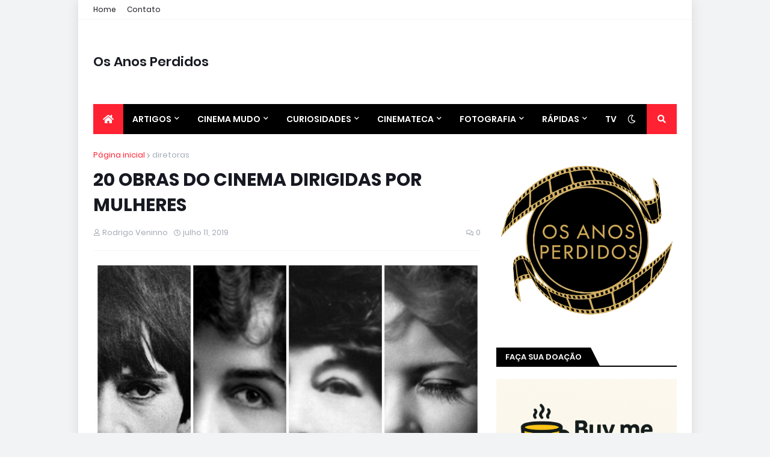

--- FILE ---
content_type: text/html; charset=UTF-8
request_url: https://www.osanosperdidos.com.br/2019/07/20-obras-do-cinema-dirigidas-por.html
body_size: 52428
content:
<!DOCTYPE html>
<html class='ltr' dir='ltr' xmlns='http://www.w3.org/1999/xhtml' xmlns:b='http://www.google.com/2005/gml/b' xmlns:data='http://www.google.com/2005/gml/data' xmlns:expr='http://www.google.com/2005/gml/expr'>
<head>
<meta content='width=device-width, initial-scale=1, minimum-scale=1, maximum-scale=1' name='viewport'/>
<title>20 OBRAS DO CINEMA DIRIGIDAS POR MULHERES</title>
<link href='//1.bp.blogspot.com' rel='dns-prefetch'/>
<link href='//2.bp.blogspot.com' rel='dns-prefetch'/>
<link href='//3.bp.blogspot.com' rel='dns-prefetch'/>
<link href='//4.bp.blogspot.com' rel='dns-prefetch'/>
<link href='//www.blogger.com' rel='dns-prefetch'/>
<link href='//dnjs.cloudflare.com' rel='dns-prefetch'/>
<link href='//fonts.gstatic.com' rel='dns-prefetch'/>
<link href='//pagead2.googlesyndication.com' rel='dns-prefetch'/>
<link href='//www.googletagmanager.com' rel='dns-prefetch'/>
<link href='//www.google-analytics.com' rel='dns-prefetch'/>
<link href='//connect.facebook.net' rel='dns-prefetch'/>
<link href='//c.disquscdn.com' rel='dns-prefetch'/>
<link href='//disqus.com' rel='dns-prefetch'/>
<meta content='text/html; charset=UTF-8' http-equiv='Content-Type'/>
<meta content='blogger' name='generator'/>
<link href='https://www.osanosperdidos.com.br/favicon.ico' rel='icon' type='image/x-icon'/>
<meta content='#ff2b13' name='theme-color'/>
<meta content='#ff2b13' name='msapplication-navbutton-color'/>
<link href='https://www.osanosperdidos.com.br/2019/07/20-obras-do-cinema-dirigidas-por.html' rel='canonical'/>
<link rel="alternate" type="application/atom+xml" title=" Os Anos Perdidos - Atom" href="https://www.osanosperdidos.com.br/feeds/posts/default" />
<link rel="alternate" type="application/rss+xml" title=" Os Anos Perdidos - RSS" href="https://www.osanosperdidos.com.br/feeds/posts/default?alt=rss" />
<link rel="service.post" type="application/atom+xml" title=" Os Anos Perdidos - Atom" href="https://www.blogger.com/feeds/3993170245458629202/posts/default" />

<link rel="alternate" type="application/atom+xml" title=" Os Anos Perdidos - Atom" href="https://www.osanosperdidos.com.br/feeds/7420364350612107615/comments/default" />
<meta content='Cinema mudo, cinema antigo, filmes antigos, mulheres cineastas, cinema clássico' name='description'/>
<link href='https://blogger.googleusercontent.com/img/b/R29vZ2xl/AVvXsEiykST4TMYcBkAymXJKG5iAYZJt23i60fHyAzzb3I0nlgLXb3KpXT56fo3J8fROrpqS6OKO9h4l3lCe7k3pTCf6Ojnb01ei-BftSb5y_b67CfiOmNqrkHGgi_nEEVDMV8MNS9RL7sGLR7cs/s640/page.jpg' rel='image_src'/>
<!-- Metadata for Open Graph protocol. See http://ogp.me/. -->
<meta content='article' property='og:type'/>
<meta content='20 OBRAS DO CINEMA DIRIGIDAS POR MULHERES' property='og:title'/>
<meta content='https://www.osanosperdidos.com.br/2019/07/20-obras-do-cinema-dirigidas-por.html' property='og:url'/>
<meta content='Cinema mudo, cinema antigo, filmes antigos, mulheres cineastas, cinema clássico' property='og:description'/>
<meta content=' Os Anos Perdidos' property='og:site_name'/>
<meta content='https://blogger.googleusercontent.com/img/b/R29vZ2xl/AVvXsEiykST4TMYcBkAymXJKG5iAYZJt23i60fHyAzzb3I0nlgLXb3KpXT56fo3J8fROrpqS6OKO9h4l3lCe7k3pTCf6Ojnb01ei-BftSb5y_b67CfiOmNqrkHGgi_nEEVDMV8MNS9RL7sGLR7cs/s640/page.jpg' property='og:image'/>
<meta content='https://blogger.googleusercontent.com/img/b/R29vZ2xl/AVvXsEiykST4TMYcBkAymXJKG5iAYZJt23i60fHyAzzb3I0nlgLXb3KpXT56fo3J8fROrpqS6OKO9h4l3lCe7k3pTCf6Ojnb01ei-BftSb5y_b67CfiOmNqrkHGgi_nEEVDMV8MNS9RL7sGLR7cs/s640/page.jpg' name='twitter:image'/>
<meta content='summary_large_image' name='twitter:card'/>
<meta content='20 OBRAS DO CINEMA DIRIGIDAS POR MULHERES' name='twitter:title'/>
<meta content='https://www.osanosperdidos.com.br/2019/07/20-obras-do-cinema-dirigidas-por.html' name='twitter:domain'/>
<meta content='Cinema mudo, cinema antigo, filmes antigos, mulheres cineastas, cinema clássico' name='twitter:description'/>
<!-- Font Awesome Free 5.11.2 -->
<link href='https://cdnjs.cloudflare.com/ajax/libs/font-awesome/5.11.2/css/all.min.css' rel='stylesheet'/>
<!-- Template Style CSS -->
<style id='page-skin-1' type='text/css'><!--
/*
-----------------------------------------------
Blogger Template Style
Name:        MagPro
Version:     1.6.0 - Premium
Author:      inpixelit
Author Url:  https://www.inpixelit.com
----------------------------------------------- */
/*-- Google Fonts --*/
@font-face{font-family:'Poppins';font-style:italic;font-weight:400;font-display:swap;src:local('Poppins Italic'),local(Poppins-Italic),url(https://fonts.gstatic.com/s/poppins/v9/pxiGyp8kv8JHgFVrJJLucXtAKPY.woff2) format("woff2");unicode-range:U+0900-097F,U+1CD0-1CF6,U+1CF8-1CF9,U+200C-200D,U+20A8,U+20B9,U+25CC,U+A830-A839,U+A8E0-A8FB}
@font-face{font-family:'Poppins';font-style:italic;font-weight:400;font-display:swap;src:local('Poppins Italic'),local(Poppins-Italic),url(https://fonts.gstatic.com/s/poppins/v9/pxiGyp8kv8JHgFVrJJLufntAKPY.woff2) format("woff2");unicode-range:U+0100-024F,U+0259,U+1E00-1EFF,U+2020,U+20A0-20AB,U+20AD-20CF,U+2113,U+2C60-2C7F,U+A720-A7FF}
@font-face{font-family:'Poppins';font-style:italic;font-weight:400;font-display:swap;src:local('Poppins Italic'),local(Poppins-Italic),url(https://fonts.gstatic.com/s/poppins/v9/pxiGyp8kv8JHgFVrJJLucHtA.woff2) format("woff2");unicode-range:U+0000-00FF,U+0131,U+0152-0153,U+02BB-02BC,U+02C6,U+02DA,U+02DC,U+2000-206F,U+2074,U+20AC,U+2122,U+2191,U+2193,U+2212,U+2215,U+FEFF,U+FFFD}
@font-face{font-family:'Poppins';font-style:italic;font-weight:500;font-display:swap;src:local('Poppins Medium Italic'),local(Poppins-MediumItalic),url(https://fonts.gstatic.com/s/poppins/v9/pxiDyp8kv8JHgFVrJJLmg1hVFteOcEg.woff2) format("woff2");unicode-range:U+0900-097F,U+1CD0-1CF6,U+1CF8-1CF9,U+200C-200D,U+20A8,U+20B9,U+25CC,U+A830-A839,U+A8E0-A8FB}
@font-face{font-family:'Poppins';font-style:italic;font-weight:500;font-display:swap;src:local('Poppins Medium Italic'),local(Poppins-MediumItalic),url(https://fonts.gstatic.com/s/poppins/v9/pxiDyp8kv8JHgFVrJJLmg1hVGdeOcEg.woff2) format("woff2");unicode-range:U+0100-024F,U+0259,U+1E00-1EFF,U+2020,U+20A0-20AB,U+20AD-20CF,U+2113,U+2C60-2C7F,U+A720-A7FF}
@font-face{font-family:'Poppins';font-style:italic;font-weight:500;font-display:swap;src:local('Poppins Medium Italic'),local(Poppins-MediumItalic),url(https://fonts.gstatic.com/s/poppins/v9/pxiDyp8kv8JHgFVrJJLmg1hVF9eO.woff2) format("woff2");unicode-range:U+0000-00FF,U+0131,U+0152-0153,U+02BB-02BC,U+02C6,U+02DA,U+02DC,U+2000-206F,U+2074,U+20AC,U+2122,U+2191,U+2193,U+2212,U+2215,U+FEFF,U+FFFD}
@font-face{font-family:'Poppins';font-style:italic;font-weight:600;font-display:swap;src:local('Poppins SemiBold Italic'),local(Poppins-SemiBoldItalic),url(https://fonts.gstatic.com/s/poppins/v9/pxiDyp8kv8JHgFVrJJLmr19VFteOcEg.woff2) format("woff2");unicode-range:U+0900-097F,U+1CD0-1CF6,U+1CF8-1CF9,U+200C-200D,U+20A8,U+20B9,U+25CC,U+A830-A839,U+A8E0-A8FB}
@font-face{font-family:'Poppins';font-style:italic;font-weight:600;font-display:swap;src:local('Poppins SemiBold Italic'),local(Poppins-SemiBoldItalic),url(https://fonts.gstatic.com/s/poppins/v9/pxiDyp8kv8JHgFVrJJLmr19VGdeOcEg.woff2) format("woff2");unicode-range:U+0100-024F,U+0259,U+1E00-1EFF,U+2020,U+20A0-20AB,U+20AD-20CF,U+2113,U+2C60-2C7F,U+A720-A7FF}
@font-face{font-family:'Poppins';font-style:italic;font-weight:600;font-display:swap;src:local('Poppins SemiBold Italic'),local(Poppins-SemiBoldItalic),url(https://fonts.gstatic.com/s/poppins/v9/pxiDyp8kv8JHgFVrJJLmr19VF9eO.woff2) format("woff2");unicode-range:U+0000-00FF,U+0131,U+0152-0153,U+02BB-02BC,U+02C6,U+02DA,U+02DC,U+2000-206F,U+2074,U+20AC,U+2122,U+2191,U+2193,U+2212,U+2215,U+FEFF,U+FFFD}
@font-face{font-family:'Poppins';font-style:italic;font-weight:700;font-display:swap;src:local('Poppins Bold Italic'),local(Poppins-BoldItalic),url(https://fonts.gstatic.com/s/poppins/v9/pxiDyp8kv8JHgFVrJJLmy15VFteOcEg.woff2) format("woff2");unicode-range:U+0900-097F,U+1CD0-1CF6,U+1CF8-1CF9,U+200C-200D,U+20A8,U+20B9,U+25CC,U+A830-A839,U+A8E0-A8FB}
@font-face{font-family:'Poppins';font-style:italic;font-weight:700;font-display:swap;src:local('Poppins Bold Italic'),local(Poppins-BoldItalic),url(https://fonts.gstatic.com/s/poppins/v9/pxiDyp8kv8JHgFVrJJLmy15VGdeOcEg.woff2) format("woff2");unicode-range:U+0100-024F,U+0259,U+1E00-1EFF,U+2020,U+20A0-20AB,U+20AD-20CF,U+2113,U+2C60-2C7F,U+A720-A7FF}
@font-face{font-family:'Poppins';font-style:italic;font-weight:700;font-display:swap;src:local('Poppins Bold Italic'),local(Poppins-BoldItalic),url(https://fonts.gstatic.com/s/poppins/v9/pxiDyp8kv8JHgFVrJJLmy15VF9eO.woff2) format("woff2");unicode-range:U+0000-00FF,U+0131,U+0152-0153,U+02BB-02BC,U+02C6,U+02DA,U+02DC,U+2000-206F,U+2074,U+20AC,U+2122,U+2191,U+2193,U+2212,U+2215,U+FEFF,U+FFFD}
@font-face{font-family:'Poppins';font-style:normal;font-weight:400;font-display:swap;src:local('Poppins Regular'),local(Poppins-Regular),url(https://fonts.gstatic.com/s/poppins/v9/pxiEyp8kv8JHgFVrJJbecmNE.woff2) format("woff2");unicode-range:U+0900-097F,U+1CD0-1CF6,U+1CF8-1CF9,U+200C-200D,U+20A8,U+20B9,U+25CC,U+A830-A839,U+A8E0-A8FB}
@font-face{font-family:'Poppins';font-style:normal;font-weight:400;font-display:swap;src:local('Poppins Regular'),local(Poppins-Regular),url(https://fonts.gstatic.com/s/poppins/v9/pxiEyp8kv8JHgFVrJJnecmNE.woff2) format("woff2");unicode-range:U+0100-024F,U+0259,U+1E00-1EFF,U+2020,U+20A0-20AB,U+20AD-20CF,U+2113,U+2C60-2C7F,U+A720-A7FF}
@font-face{font-family:'Poppins';font-style:normal;font-weight:400;font-display:swap;src:local('Poppins Regular'),local(Poppins-Regular),url(https://fonts.gstatic.com/s/poppins/v9/pxiEyp8kv8JHgFVrJJfecg.woff2) format("woff2");unicode-range:U+0000-00FF,U+0131,U+0152-0153,U+02BB-02BC,U+02C6,U+02DA,U+02DC,U+2000-206F,U+2074,U+20AC,U+2122,U+2191,U+2193,U+2212,U+2215,U+FEFF,U+FFFD}
@font-face{font-family:'Poppins';font-style:normal;font-weight:500;font-display:swap;src:local('Poppins Medium'),local(Poppins-Medium),url(https://fonts.gstatic.com/s/poppins/v9/pxiByp8kv8JHgFVrLGT9Z11lFc-K.woff2) format("woff2");unicode-range:U+0900-097F,U+1CD0-1CF6,U+1CF8-1CF9,U+200C-200D,U+20A8,U+20B9,U+25CC,U+A830-A839,U+A8E0-A8FB}
@font-face{font-family:'Poppins';font-style:normal;font-weight:500;font-display:swap;src:local('Poppins Medium'),local(Poppins-Medium),url(https://fonts.gstatic.com/s/poppins/v9/pxiByp8kv8JHgFVrLGT9Z1JlFc-K.woff2) format("woff2");unicode-range:U+0100-024F,U+0259,U+1E00-1EFF,U+2020,U+20A0-20AB,U+20AD-20CF,U+2113,U+2C60-2C7F,U+A720-A7FF}
@font-face{font-family:'Poppins';font-style:normal;font-weight:500;font-display:swap;src:local('Poppins Medium'),local(Poppins-Medium),url(https://fonts.gstatic.com/s/poppins/v9/pxiByp8kv8JHgFVrLGT9Z1xlFQ.woff2) format("woff2");unicode-range:U+0000-00FF,U+0131,U+0152-0153,U+02BB-02BC,U+02C6,U+02DA,U+02DC,U+2000-206F,U+2074,U+20AC,U+2122,U+2191,U+2193,U+2212,U+2215,U+FEFF,U+FFFD}
@font-face{font-family:'Poppins';font-style:normal;font-weight:600;font-display:swap;src:local('Poppins SemiBold'),local(Poppins-SemiBold),url(https://fonts.gstatic.com/s/poppins/v9/pxiByp8kv8JHgFVrLEj6Z11lFc-K.woff2) format("woff2");unicode-range:U+0900-097F,U+1CD0-1CF6,U+1CF8-1CF9,U+200C-200D,U+20A8,U+20B9,U+25CC,U+A830-A839,U+A8E0-A8FB}
@font-face{font-family:'Poppins';font-style:normal;font-weight:600;font-display:swap;src:local('Poppins SemiBold'),local(Poppins-SemiBold),url(https://fonts.gstatic.com/s/poppins/v9/pxiByp8kv8JHgFVrLEj6Z1JlFc-K.woff2) format("woff2");unicode-range:U+0100-024F,U+0259,U+1E00-1EFF,U+2020,U+20A0-20AB,U+20AD-20CF,U+2113,U+2C60-2C7F,U+A720-A7FF}
@font-face{font-family:'Poppins';font-style:normal;font-weight:600;font-display:swap;src:local('Poppins SemiBold'),local(Poppins-SemiBold),url(https://fonts.gstatic.com/s/poppins/v9/pxiByp8kv8JHgFVrLEj6Z1xlFQ.woff2) format("woff2");unicode-range:U+0000-00FF,U+0131,U+0152-0153,U+02BB-02BC,U+02C6,U+02DA,U+02DC,U+2000-206F,U+2074,U+20AC,U+2122,U+2191,U+2193,U+2212,U+2215,U+FEFF,U+FFFD}
@font-face{font-family:'Poppins';font-style:normal;font-weight:700;font-display:swap;src:local('Poppins Bold'),local(Poppins-Bold),url(https://fonts.gstatic.com/s/poppins/v9/pxiByp8kv8JHgFVrLCz7Z11lFc-K.woff2) format("woff2");unicode-range:U+0900-097F,U+1CD0-1CF6,U+1CF8-1CF9,U+200C-200D,U+20A8,U+20B9,U+25CC,U+A830-A839,U+A8E0-A8FB}
@font-face{font-family:'Poppins';font-style:normal;font-weight:700;font-display:swap;src:local('Poppins Bold'),local(Poppins-Bold),url(https://fonts.gstatic.com/s/poppins/v9/pxiByp8kv8JHgFVrLCz7Z1JlFc-K.woff2) format("woff2");unicode-range:U+0100-024F,U+0259,U+1E00-1EFF,U+2020,U+20A0-20AB,U+20AD-20CF,U+2113,U+2C60-2C7F,U+A720-A7FF}
@font-face{font-family:'Poppins';font-style:normal;font-weight:700;font-display:swap;src:local('Poppins Bold'),local(Poppins-Bold),url(https://fonts.gstatic.com/s/poppins/v9/pxiByp8kv8JHgFVrLCz7Z1xlFQ.woff2) format("woff2");unicode-range:U+0000-00FF,U+0131,U+0152-0153,U+02BB-02BC,U+02C6,U+02DA,U+02DC,U+2000-206F,U+2074,U+20AC,U+2122,U+2191,U+2193,U+2212,U+2215,U+FEFF,U+FFFD}
/*-- Theme Colors and Fonts --*/
:root{
--body-font:'Poppins',sans-serif;
--title-font:'Poppins',sans-serif;
--meta-font:'Poppins',sans-serif;
--text-font:'Poppins',sans-serif;
--body-bg-color:#f2f3f5;
--body-bg:#f2f3f5 none no-repeat scroll center center;
--outer-bg:#ffffff;
--main-color:#ff2b13;
--title-color:#000000;
--title-hover-color:#ff2232;
--meta-color:#a4acb6;
--text-color:#757575;
--link-color:#ff2232;
--tag-bg:#ff2232;
--tag-color:#ffffff;
--topbar-bg:#ffffff;
--topbar-color:#171921;
--topbar-hover-color:#ff2232;
--header-bg:#ffffff;
--header-color:#171921;
--header-hover-color:#ff2232;
--header-ads-bg:#f8f8f8;
--menu-bg:#000000;
--menu-color:#ffffff;
--menu-hover-bg:#ff2232;
--menu-hover-color:#ffffff;
--menu-icon-bg:#ff2232;
--menu-icon-color:#ffffff;
--menu-icon-hover-bg:#ff2232;
--menu-icon-hover-color:#ffffff;
--submenu-bg:#000000;
--submenu-color:#ffffff;
--submenu-hover-bg:#000000;
--submenu-hover-color:#ff2232;
--megamenu-bg:#000000;
--megamenu-color:#ffffff;
--megamenu-hover-color:#ffffff;
--megamenu-post-title-color:#ffffff;
--megamenu-post-title-hover-color:#ff2232;
--megamenu-meta-color:#a9b4ba;
--mobilemenu-bg:#ffffff;
--mobilemenu-color:#171921;
--mobilemenu-hover-color:#ff2232;
--widget-title-bg:#000000;
--widget-title-color:#ffffff;
--tab-active-bg:#ff2232;
--videos-widget-bg:#000000;
--post-title-color:#171921;
--post-title-hover-color:#ff2232;
--post-text-color:#7f7f7f;
--footer-bg:#000000;
--footer-color:#d8d8d8;
--footer-text-color:#a5a5a5;
--footer-link-color:#ff2232;
--footerbar-bg:#000000;
--footerbar-color:#d8d8d8;
--footerbar-hover-color:#ff2232;
--button-bg:#ff2232;
--button-color:#ffffff;
--button-hover-bg:#d82c19;
--button-hover-color:#ffffff;
--darkbutton-bg:#000000;
--darkbutton-color:#ffffff;
--border-color:rgba(155,155,155,0.1);
}
html[data-theme=dark]{
--body-bg-color:#000000;
--body-bg:#f2f3f5 none no-repeat scroll center center;
--outer-bg:#212530;
--main-color:#ff2b13;
--title-color:#ffffff;
--title-hover-color:#ff2232;
--meta-color:#a9b4ba;
--text-color:#dddddd;
--link-color:#ff2232;
--tag-bg:#ff2232;
--tag-color:#ffffff;
--topbar-bg:#212530;
--topbar-color:#ffffff;
--topbar-hover-color:#ff2232;
--header-bg:#212530;
--header-color:#ffffff;
--header-hover-color:#ff2232;
--header-ads-bg:#282c36;
--menu-bg:#171921;
--menu-color:#ffffff;
--menu-hover-bg:#ff2232;
--menu-hover-color:#ffffff;
--menu-icon-bg:#ff2232;
--menu-icon-color:#ffffff;
--menu-icon-hover-bg:#ff2232;
--menu-icon-hover-color:#ffffff;
--submenu-bg:#1e2028;
--submenu-color:#ffffff;
--submenu-hover-bg:#1b1d24;
--submenu-hover-color:#ff2232;
--megamenu-bg:#1e2028;
--megamenu-color:#ffffff;
--megamenu-hover-color:#ffffff;
--megamenu-post-title-color:#ffffff;
--megamenu-post-title-hover-color:#ff2232;
--megamenu-meta-color:#a9b4ba;
--mobilemenu-bg:#212530;
--mobilemenu-color:#ffffff;
--mobilemenu-hover-color:#ff2232;
--widget-title-bg:#171921;
--widget-title-color:#ffffff;
--tab-active-bg:#ff2232;
--videos-widget-bg:#1e2028;
--post-title-color:#ffffff;
--post-title-hover-color:#ff2232;
--post-text-color:#dddddd;
--footer-bg:#171921;
--footer-color:#ffffff;
--footer-text-color:#dddddd;
--footer-link-color:#ff2232;
--footerbar-bg:#171921;
--footerbar-color:#ffffff;
--footerbar-hover-color:#ff2232;
--button-bg:#ff2232;
--button-color:#ffffff;
--button-hover-bg:#d82c19;
--button-hover-color:#ffffff;
--darkbutton-bg:#000000;
--darkbutton-color:#ffffff;
--border-color:rgba(155,155,155,0.1);
}
/*-- Reset CSS --*/
a,abbr,acronym,address,applet,b,big,blockquote,body,caption,center,cite,code,dd,del,dfn,div,dl,dt,em,fieldset,font,form,h1,h2,h3,h4,h5,h6,html,i,iframe,img,ins,kbd,label,legend,li,object,p,pre,q,s,samp,small,span,strike,strong,sub,sup,table,tbody,td,tfoot,th,thead,tr,tt,u,ul,var{padding:0;margin:0;border:0;outline:0;vertical-align:baseline;background:0 0;text-decoration:none}dl,ul{list-style-position:inside;list-style:none}ul li{list-style:none}caption{text-align:center}img{border:none;position:relative}a,a:visited{text-decoration:none}.clearfix{clear:both}.section,.widget,.widget ul{margin:0;padding:0}a{color:var(--link-color)}a img{border:0}abbr{text-decoration:none}.CSS_LIGHTBOX{z-index:999999!important}.CSS_LIGHTBOX_ATTRIBUTION_INDEX_CONTAINER .CSS_HCONT_CHILDREN_HOLDER > .CSS_LAYOUT_COMPONENT.CSS_HCONT_CHILD:first-child > .CSS_LAYOUT_COMPONENT{opacity:0}.separator a{clear:none!important;float:none!important;margin-left:0!important;margin-right:0!important}#Navbar1,#navbar-iframe,.widget-item-control,a.quickedit,.home-link,.feed-links{display:none!important}.center{display:table;margin:0 auto;position:relative}.widget > h2,.widget > h3{display:none}.widget iframe,.widget img{max-width:100%}button,input,select,textarea{font-family:var(--body-font);-webkit-appearance:none;-moz-appearance:none;appearance:none;outline:none;box-sizing:border-box;border-radius:0}
/*-- Body Content CSS --*/
html{background-color:var(--body-bg-color);margin:0}
body{position:relative;background-color:var(--body-bg-color);background:var(--body-bg);font-family:var(--body-font);font-size:14px;color:var(--text-color);font-weight:400;font-style:normal;line-height:1.4em;word-wrap:break-word;margin:0;padding:0}
html[data-theme=dark] body{background-color:var(--body-bg-color)!important}
body.background-cover{background-attachment:fixed;background-size:cover;background-position:center center;background-repeat:no-repeat}
.rtl{direction:rtl}
.no-items.section{display:none}
h1,h2,h3,h4,h5,h6{font-family:var(--title-font);font-weight:600}
#outer-wrapper{position:relative;overflow:hidden;width:calc(970px + 50px);max-width:100%;background-color:var(--outer-bg);margin:0 auto;padding:0;box-shadow:0 0 20px rgba(0,0,0,0.1)}
.full-width #outer-wrapper{width:100%;box-shadow:none}
.row-x1{width:970px}
#content-wrapper{position:relative;float:left;width:100%;overflow:hidden;padding:25px 0;margin:0;border-top:0}
#content-wrapper > .container{margin:0 auto}
#main-wrapper{position:relative;float:left;width:calc(100% - (300px + 25px));box-sizing:border-box;padding:0}
.left-sidebar #main-wrapper,.rtl #main-wrapper{float:right}
#sidebar-wrapper{position:relative;float:right;width:300px;box-sizing:border-box;padding:0}
.left-sidebar #sidebar-wrapper,.rtl #sidebar-wrapper{float:left}
.entry-image-link,.cmm-avatar,.comments .avatar-image-container{overflow:hidden;background-color:rgba(155,155,155,0.08);z-index:5;color:transparent!important}
.entry-thumb{display:block;position:relative;width:100%;height:100%;background-size:cover;background-position:center center;background-repeat:no-repeat;z-index:1;opacity:0;transition:opacity .35s ease,transform .35s ease}
.entry-thumb.lazy-ify{opacity:1}
.entry-image-link:hover .entry-thumb,.featured-item-inner:hover .entry-thumb,.block1-items .block-inner:hover .entry-thumb,.block2-items .block-inner:hover .entry-thumb,.column-inner:hover .entry-thumb,.videos-items .videos-inner:hover .entry-thumb,.side1-items .side1-inner:hover .entry-thumb,.FeaturedPost .featured-post-inner:hover .entry-thumb{transform:scale(1.05)}
.before-mask:before{content:'';position:absolute;left:0;right:0;bottom:0;height:70%;background-image:linear-gradient(to bottom,transparent,rgba(0,0,0,0.7));-webkit-backface-visibility:hidden;backface-visibility:hidden;z-index:2;opacity:1;margin:0;transition:opacity .25s ease}
.entry-title{color:var(--post-title-color);font-weight:600;line-height:1.4em}
.entry-title a{color:var(--post-title-color);display:block}
.entry-title a:hover{color:var(--post-title-hover-color)}
.excerpt{font-family:var(--text-font)}
.entry-category{position:absolute;top:15px;left:15px;height:18px;background-color:var(--tag-bg);font-size:11px;color:var(--tag-color);font-weight:400;line-height:18px;z-index:10;box-sizing:border-box;padding:0 5px;margin:0;border-radius:2px}
.rtl .entry-category{left:unset;right:15px}
.entry-meta{font-family:var(--meta-font);font-size:11px;color:var(--meta-color);font-weight:400;overflow:hidden;padding:0 1px;margin:0}
.entry-meta a{color:var(--meta-color)}
.entry-meta a:hover{color:var(--link-color)}
.entry-meta .entry-author,.entry-meta .entry-time{float:left;font-style:normal;margin:0 10px 0 0}
.rtl .entry-meta .entry-author,.rtl .entry-meta .entry-time{float:right;margin:0 0 0 10px}
.entry-meta span:before{display:inline-block;font-family:'Font Awesome 5 Free';font-size:11px;font-weight:400;margin:0 4px 0 0}
.rtl .entry-meta span:before{margin:0 0 0 4px}
.entry-meta .entry-author:before{content:'\f007'}
.entry-meta .entry-time:before{content:'\f017'}
.entry-meta span.entry-comments-link{display:none;float:right;margin:0}
.rtl .entry-meta span.entry-comments-link{float:left}
.entry-meta .entry-comments-link:before{content:'\f086'}
.entry-meta .entry-comments-link.show{display:block}
.entry-info{position:absolute;left:0;bottom:0;width:100%;background:linear-gradient(to bottom,transparent,rgba(0,0,0,0.5));overflow:hidden;z-index:10;box-sizing:border-box;padding:15px}
.entry-info .entry-meta{color:#ddd}
.entry-info .entry-title{text-shadow:0 1px 2px rgba(0,0,0,0.5)}
.entry-info .entry-title a{color:#fff}
.social a:before{display:inline-block;font-family:'Font Awesome 5 Brands';font-style:normal;font-weight:400}
.social .blogger a:before{content:"\f37d"}
.social .facebook a:before{content:"\f082"}
.social .facebook-f a:before{content:"\f39e"}
.social .twitter a:before{content:"\f099"}
.social .rss a:before{content:"\f09e";font-family:'Font Awesome 5 Free';font-weight:900}
.social .youtube a:before{content:"\f167"}
.social .skype a:before{content:"\f17e"}
.social .stumbleupon a:before{content:"\f1a4"}
.social .tumblr a:before{content:"\f173"}
.social .vk a:before{content:"\f189"}
.social .stack-overflow a:before{content:"\f16c"}
.social .github a:before{content:"\f09b"}
.social .linkedin a:before{content:"\f0e1"}
.social .dribbble a:before{content:"\f17d"}
.social .soundcloud a:before{content:"\f1be"}
.social .behance a:before{content:"\f1b4"}
.social .digg a:before{content:"\f1a6"}
.social .instagram a:before{content:"\f16d"}
.social .pinterest a:before{content:"\f0d2"}
.social .pinterest-p a:before{content:"\f231"}
.social .twitch a:before{content:"\f1e8"}
.social .delicious a:before{content:"\f1a5"}
.social .codepen a:before{content:"\f1cb"}
.social .flipboard a:before{content:"\f44d"}
.social .reddit a:before{content:"\f281"}
.social .whatsapp a:before{content:"\f232"}
.social .messenger a:before{content:"\f39f"}
.social .snapchat a:before{content:"\f2ac"}
.social .telegram a:before{content:"\f3fe"}
.social .discord a:before{content:"\f392"}
.social .share a:before{content:"\f064";font-family:'Font Awesome 5 Free';font-weight:900}
.social .email a:before{content:"\f0e0";font-family:'Font Awesome 5 Free';font-weight:400}
.social .external-link a:before{content:"\f35d";font-family:'Font Awesome 5 Free';font-weight:900}
.social-bg .blogger a,.social-bg-hover .blogger a:hover{background-color:#f30}
.social-bg .facebook a,.social-bg .facebook-f a,.social-bg-hover .facebook a:hover,.social-bg-hover .facebook-f a:hover{background-color:#3b5999}
.social-bg .twitter a,.social-bg-hover .twitter a:hover{background-color:#00acee}
.social-bg .youtube a,.social-bg-hover .youtube a:hover{background-color:#f50000}
.social-bg .instagram a,.social-bg-hover .instagram a:hover{background:linear-gradient(15deg,#ffb13d,#dd277b,#4d5ed4)}
.social-bg .pinterest a,.social-bg .pinterest-p a,.social-bg-hover .pinterest a:hover,.social-bg-hover .pinterest-p a:hover{background-color:#ca2127}
.social-bg .dribbble a,.social-bg-hover .dribbble a:hover{background-color:#ea4c89}
.social-bg .linkedin a,.social-bg-hover .linkedin a:hover{background-color:#0077b5}
.social-bg .tumblr a,.social-bg-hover .tumblr a:hover{background-color:#365069}
.social-bg .twitch a,.social-bg-hover .twitch a:hover{background-color:#6441a5}
.social-bg .rss a,.social-bg-hover .rss a:hover{background-color:#ffc200}
.social-bg .skype a,.social-bg-hover .skype a:hover{background-color:#00aff0}
.social-bg .stumbleupon a,.social-bg-hover .stumbleupon a:hover{background-color:#eb4823}
.social-bg .vk a,.social-bg-hover .vk a:hover{background-color:#4a76a8}
.social-bg .stack-overflow a,.social-bg-hover .stack-overflow a:hover{background-color:#f48024}
.social-bg .github a,.social-bg-hover .github a:hover{background-color:#24292e}
.social-bg .soundcloud a,.social-bg-hover .soundcloud a:hover{background:linear-gradient(#ff7400,#ff3400)}
.social-bg .behance a,.social-bg-hover .behance a:hover{background-color:#191919}
.social-bg .digg a,.social-bg-hover .digg a:hover{background-color:#1b1a19}
.social-bg .delicious a,.social-bg-hover .delicious a:hover{background-color:#0076e8}
.social-bg .codepen a,.social-bg-hover .codepen a:hover{background-color:#000}
.social-bg .flipboard a,.social-bg-hover .flipboard a:hover{background-color:#f52828}
.social-bg .reddit a,.social-bg-hover .reddit a:hover{background-color:#ff4500}
.social-bg .whatsapp a,.social-bg-hover .whatsapp a:hover{background-color:#3fbb50}
.social-bg .messenger a,.social-bg-hover .messenger a:hover{background-color:#0084ff}
.social-bg .snapchat a,.social-bg-hover .snapchat a:hover{background-color:#ffe700}
.social-bg .telegram a,.social-bg-hover .telegram a:hover{background-color:#179cde}
.social-bg .discord a,.social-bg-hover .discord a:hover{background-color:#7289da}
.social-bg .share a,.social-bg-hover .share a:hover{background-color:var(--meta-color)}
.social-bg .email a,.social-bg-hover .email a:hover{background-color:#888}
.social-bg .external-link a,.social-bg-hover .external-link a:hover{background-color:var(--button-hover-bg)}
.social-color .blogger a,.social-color-hover .blogger a:hover{color:#f30}
.social-color .facebook a,.social-color .facebook-f a,.social-color-hover .facebook a:hover,.social-color-hover .facebook-f a:hover{color:#3b5999}
.social-color .twitter a,.social-color-hover .twitter a:hover{color:#00acee}
.social-color .youtube a,.social-color-hover .youtube a:hover{color:#f50000}
.social-color .instagram a,.social-color-hover .instagram a:hover{color:#dd277b}
.social-color .pinterest a,.social-color .pinterest-p a,.social-color-hover .pinterest a:hover,.social-color-hover .pinterest-p a:hover{color:#ca2127}
.social-color .dribbble a,.social-color-hover .dribbble a:hover{color:#ea4c89}
.social-color .linkedin a,.social-color-hover .linkedin a:hover{color:#0077b5}
.social-color .tumblr a,.social-color-hover .tumblr a:hover{color:#365069}
.social-color .twitch a,.social-color-hover .twitch a:hover{color:#6441a5}
.social-color .rss a,.social-color-hover .rss a:hover{color:#ffc200}
.social-color .skype a,.social-color-hover .skype a:hover{color:#00aff0}
.social-color .stumbleupon a,.social-color-hover .stumbleupon a:hover{color:#eb4823}
.social-color .vk a,.social-color-hover .vk a:hover{color:#4a76a8}
.social-color .stack-overflow a,.social-color-hover .stack-overflow a:hover{color:#f48024}
.social-color .github a,.social-color-hover .github a:hover{color:#24292e}
.social-color .soundcloud a,.social-color-hover .soundcloud a:hover{color:#ff7400}
.social-color .behance a,.social-color-hover .behance a:hover{color:#191919}
.social-color .digg a,.social-color-hover .digg a:hover{color:#1b1a19}
.social-color .delicious a,.social-color-hover .delicious a:hover{color:#0076e8}
.social-color .codepen a,.social-color-hover .codepen a:hover{color:#000}
.social-color .flipboard a,.social-color-hover .flipboard a:hover{color:#f52828}
.social-color .reddit a,.social-color-hover .reddit a:hover{color:#ff4500}
.social-color .whatsapp a,.social-color-hover .whatsapp a:hover{color:#3fbb50}
.social-color .messenger a,.social-color-hover .messenger a:hover{color:#0084ff}
.social-color .snapchat a,.social-color-hover .snapchat a:hover{color:#ffe700}
.social-color .telegram a,.social-color-hover .telegram a:hover{color:#179cde}
.social-color .discord a,.social-color-hover .discord a:hover{color:#7289da}
.social-color .share a,.social-color-hover .share a:hover{color:var(--meta-color)}
.social-color .email a,.social-color-hover .email a:hover{color:#888}
.social-color .external-link a,.social-color-hover .external-link a:hover{color:var(--button-hover-bg)}
#magpro-pro-header-wrapper{position:relative;float:left;width:100%;background-color:var(--header-bg);margin:0}
#magpro-pro-header-wrapper .container{position:relative;margin:0 auto}
.topbar-wrap{position:relative;float:left;width:100%;height:32px;background-color:var(--topbar-bg);margin:0}
.topbar-wrap.no-widgets{display:none}
html[data-theme=dark] .topbar-wrap,.topbar-wrap.has-border{border-bottom:1px solid var(--border-color)}
.topbar-wrap.no-widget{display:none}
#main-navbar-menu{position:relative;float:left;height:32px;margin:0}
.rtl #main-navbar-menu{float:right}
#main-navbar-menu .widget > .widget-title{display:none}
.main-navbar-menu ul li{float:left;height:32px;line-height:32px;margin:0 18px 0 0}
.rtl .main-navbar-menu ul li{float:right;margin:0 0 0 18px}
.main-navbar-menu ul li a{display:block;font-size:12px;color:var(--topbar-color);font-weight:400}
.main-navbar-menu ul li a:hover{color:var(--topbar-hover-color)}
#main-navbar-social{position:relative;float:right;height:32px;margin:0}
.rtl #main-navbar-social{float:left}
#main-navbar-social .widget > .widget-title{display:none}
.main-navbar-social ul li{float:left;height:32px;line-height:32px;margin:0 0 0 16px}
.rtl .main-navbar-social ul li{float:right;margin:0 16px 0 0}
.main-navbar-social ul li a{display:block;font-size:13px;color:var(--topbar-color)}
.main-navbar-social ul li a:hover{color:var(--topbar-hover-color)}
.header-content{position:relative;float:left;width:100%;padding:25px 0;margin:0}
.header-logo-wrap{position:relative;float:left;width:calc(100% - 728px);box-sizing:border-box;padding:0 20px 0 0;margin:0}
.rtl .header-logo-wrap{float:right;padding:0 0 0 20px}
.main-logo{position:relative;float:left;width:100%;height:50px;padding:20px 0;margin:0}
.main-logo .widget,.logo-content{position:relative;float:left;width:100%;height:50px;overflow:hidden;margin:0}
.main-logo .logo-img{display:flex;flex-wrap:wrap;align-items:center;height:50px;overflow:hidden}
.main-logo img{display:block;max-width:100%;max-height:50px;margin:0}
.main-logo h1.blog-title,.main-logo .blog-title{font-size:22px;color:var(--header-color);line-height:50px;font-weight:600;margin:0}
.main-logo .blog-title a{color:var(--header-color)}
.main-logo .blog-title a:hover{color:var(--header-hover-color)}
.main-logo #h1-tag{position:absolute;top:-9000px;left:-9000px;display:none;visibility:hidden}
.main-logo .toggle-content{display:none}
.header-ads-wrap{position:relative;float:right;width:728px;max-width:100%;margin:0}
.rtl .header-ads-wrap{float:left}
.header-ads{position:relative;float:left;width:100%;margin:0}
.header-ads .widget{position:relative;float:left;width:100%;text-align:center;line-height:0;margin:0}
.header-ads .widget > .widget-title{display:none}
.header-ads .widget-content{position:relative;float:left;width:100%;height:90px;margin:0}
.main-menu-wrap,.main-menu{position:relative;float:left;width:100%;height:50px;margin:0}
.main-menu-frame{position:relative;width:calc(970px + 50px);max-width:100%;height:50px;margin:0 auto;padding:0}
.full-width .main-menu-frame{width:100%}
.main-menu-items{position:relative;float:left;width:100%;height:50px;background-color:var(--menu-bg);padding:0;margin:0}
.main-menu-items.has-border{border-top:1px solid rgba(0,0,0,0.1)}
#magpro-pro-main-menu .widget,#magpro-pro-main-menu .widget > .widget-title{display:none}
#magpro-pro-main-menu .show-menu{display:block}
#magpro-pro-main-menu{position:static;width:100%;height:50px;z-index:10}
#magpro-pro-main-menu ul > li{position:relative;float:left;display:inline-block;padding:0;margin:0}
.rtl #magpro-pro-main-menu ul > li{float:right}
#magpro-pro-main-menu-nav > li > a{position:relative;display:block;height:50px;font-size:14px;color:var(--menu-color);font-weight:600;text-transform:uppercase;line-height:50px;padding:0 15px;margin:0}
#magpro-pro-main-menu-nav > li > a.homepage{background-color:var(--menu-icon-bg);color:var(--menu-icon-color);margin:0}
#magpro-pro-main-menu-nav > li > a.home-icon{width:50px;font-size:16px;text-align:center;box-sizing:border-box;padding:0}
#magpro-pro-main-menu-nav > li > a.home-icon:before{content:"\f015";font-family:'Font Awesome 5 Free';font-weight:900;margin:0}
#magpro-pro-main-menu-nav > li:hover > a.homepage{background-color:var(--menu-icon-hover-bg);color:var(--menu-icon-hover-color)}
#magpro-pro-main-menu-nav > li:hover > a{background-color:var(--menu-hover-bg);color:var(--menu-hover-color)}
#magpro-pro-main-menu ul > li > ul{position:absolute;float:left;left:0;top:50px;width:180px;background-color:var(--submenu-bg);z-index:99999;padding:0;visibility:hidden;opacity:0;box-shadow:0 2px 5px 0 rgba(0,0,0,0.1),0 2px 10px 0 rgba(0,0,0,0.1)}
.rtl #magpro-pro-main-menu ul > li > ul{left:auto;right:0}
#magpro-pro-main-menu ul > li > ul > li > ul{position:absolute;top:0;left:100%;margin:0}
.rtl #magpro-pro-main-menu ul > li > ul > li > ul{left:unset;right:100%}
#magpro-pro-main-menu ul > li > ul > li{display:block;float:none;position:relative}
.rtl #magpro-pro-main-menu ul > li > ul > li{float:none}
#magpro-pro-main-menu ul > li > ul > li a{position:relative;display:block;font-size:12px;color:var(--submenu-color);font-weight:400;box-sizing:border-box;padding:8px 15px;margin:0;border-bottom:1px solid rgba(155,155,155,0.05)}
#magpro-pro-main-menu ul > li > ul > li:last-child a{border:0}
#magpro-pro-main-menu ul > li > ul > li:hover > a{background-color:var(--submenu-hover-bg);color:var(--submenu-hover-color)}
#magpro-pro-main-menu ul > li.has-sub > a:after{content:'\f078';float:right;font-family:'Font Awesome 5 Free';font-size:9px;font-weight:900;margin:-1px 0 0 5px}
.rtl #magpro-pro-main-menu ul > li.has-sub > a:after{float:left;margin:-1px 5px 0 0}
#magpro-pro-main-menu ul > li > ul > li.has-sub > a:after{content:'\f054';float:right;margin:0}
.rtl #magpro-pro-main-menu ul > li > ul > li.has-sub > a:after{content:'\f053'}
#magpro-pro-main-menu ul > li:hover > ul,#magpro-pro-main-menu ul > li > ul > li:hover > ul{visibility:visible;opacity:1;margin:0}
#magpro-pro-main-menu ul ul{transition:all .17s ease}
#magpro-pro-main-menu .mega-menu{position:static!important}
#magpro-pro-main-menu .mega-menu > ul{width:100%;background-color:var(--megamenu-bg);box-sizing:border-box;padding:20px 10px}
#magpro-pro-main-menu .mega-menu > ul.mega-items,#magpro-pro-main-menu .mega-menu > ul.complex-tabs{overflow:hidden}
#magpro-pro-main-menu .mega-menu > ul.complex-tabs > ul.select-tab{position:relative;float:left;width:20%;box-sizing:border-box;padding:20px 0;margin:-20px 0 0 -10px}
.rtl #magpro-pro-main-menu .mega-menu > ul.complex-tabs > ul.select-tab{float:right;margin:-20px -10px 0 0}
#magpro-pro-main-menu .mega-menu > ul.complex-tabs > ul.select-tab:before{content:'';position:absolute;left:0;top:0;width:100%;height:100vh;background-color:rgba(155,155,155,0.05);box-sizing:border-box;display:block}
#magpro-pro-main-menu .mega-menu > ul.complex-tabs > ul.select-tab > li{width:100%;margin:0}
#magpro-pro-main-menu ul > li > ul.complex-tabs > ul.select-tab > li > a{position:relative;display:block;height:auto;font-size:12px;color:var(--megamenu-color);font-weight:400;padding:8px 15px 8px 20px}
.rtl #magpro-pro-main-menu ul > li > ul.complex-tabs > ul.select-tab > li > a{padding:8px 20px 8px 15px}
#magpro-pro-main-menu .mega-menu > ul.complex-tabs > ul.select-tab > li.active > a:after{content:'\f054';font-family:'Font Awesome 5 Free';font-weight:900;font-size:9px;float:right}
.rtl #magpro-pro-main-menu .mega-menu > ul.complex-tabs > ul.select-tab > li.active > a:after{content:'\f053';float:left}
#magpro-pro-main-menu .mega-menu > ul.complex-tabs > ul.select-tab > li.active,#magpro-pro-main-menu .mega-menu > ul.complex-tabs > ul.select-tab > li:hover{background-color:var(--megamenu-bg)}
#magpro-pro-main-menu .mega-menu > ul.complex-tabs > ul.select-tab > li.active > a,#magpro-pro-main-menu .mega-menu > ul.complex-tabs > ul.select-tab > li:hover > a{color:var(--megamenu-hover-color)}
.mega-tab{display:none;position:relative;float:right;width:80%;margin:0}
.rtl .mega-tab{float:left}
.tab-active{display:block}
.tab-animated,.post-animated{-webkit-animation-duration:.5s;animation-duration:.5s;-webkit-animation-fill-mode:both;animation-fill-mode:both}
@keyframes fadeIn {
from{opacity:0}
to{opacity:1}
}
.tab-fadeIn,.post-fadeIn{animation-name:fadeIn}
@keyframes fadeInUp {
from{opacity:0;transform:translate3d(0,5px,0)}
to{opacity:1;transform:translate3d(0,0,0)}
}
@keyframes slideToLeft {
from{transform:translate3d(10px,0,0)}
to{transform:translate3d(0,0,0)}
}
@keyframes slideToRight {
from{transform:translate3d(-10px,0,0)}
to{transform:translate3d(0,0,0)}
}
.tab-fadeInUp,.post-fadeInUp{animation-name:fadeInUp}
.mega-items .mega-item{float:left;width:20%;box-sizing:border-box;padding:0 10px}
.mega-tab .mega-items .mega-item{width:25%}
.rtl .mega-items .mega-item{float:right}
.mega-items .mega-content{position:relative;width:100%;overflow:hidden;padding:0}
.mega-content .entry-image-link{width:100%;height:120px;background-color:rgba(255,255,255,0.01);z-index:1;display:block;position:relative;overflow:hidden;padding:0}
.mega-tab .entry-thumb{width:calc((970px - 90px) / 5);height:120px;margin:0}
.mega-content .entry-title{position:relative;font-size:12px;margin:8px 0 0;padding:0}
.mega-content .entry-title a{color:var(--megamenu-post-title-color)}
.mega-content .entry-title a:hover{color:var(--megamenu-post-title-hover-color)}
.mega-content .entry-meta{color:var(--megamenu-meta-color);margin:3px 0 0}
.error-msg{display:block;font-size:13px;color:var(--text-color);padding:30px 0;font-weight:400}
.error-msg b{font-weight:600}
.mega-menu .error-msg{color:var(--meta-color);text-align:center;padding:0}
.darkmode-toggle{position:absolute;top:0;right:50px;width:50px;height:50px;background-color:var(--menu-bg);font-size:14px;color:var(--menu-color);text-align:center;line-height:50px;cursor:pointer;z-index:20;box-sizing:border-box;padding:0;margin:0;border:0}
.rtl .darkmode-toggle{left:50px;right:unset}
.darkmode-toggle:after{content:'\f186';font-family:'Font Awesome 5 Free';font-weight:400;margin:0}
html[data-theme=dark] .darkmode-toggle:after{font-weight:900}
.darkmode-toggle:hover{background-color:rgba(155,155,155,0.05)}
.search-toggle{position:absolute;top:0;right:0;width:50px;height:50px;background-color:var(--menu-icon-bg);font-size:14px;color:var(--menu-color);text-align:center;line-height:50px;cursor:pointer;z-index:20;box-sizing:border-box;padding:0;margin:0;border:0}
.rtl .search-toggle{right:unset;left:0}
.search-toggle:after{content:"\f002";font-family:'Font Awesome 5 Free';font-weight:900;margin:0}
.search-active .search-toggle:after{content:"\f00d"}
.search-toggle:hover{background-color:var(--menu-icon-hover-bg);color:var(--menu-icon-hover-color)}
#nav-search{position:absolute;top:0;left:0;width:calc(100% - 50px);height:50px;z-index:25;background-color:var(--menu-bg);box-sizing:border-box;padding:10px;visibility:hidden;opacity:0;box-shadow:0 2px 4px 0 rgba(0,0,0,.05);transition:all .17s ease}
.search-active #nav-search{visibility:visible;opacity:1;margin:0}
.rtl #nav-search{left:unset;right:0}
#nav-search .search-form{position:relative;width:100%;height:30px;background-color:rgba(155,155,155,0.05);overflow:hidden;box-sizing:border-box;border:0;border-radius:2px}
#nav-search .search-input{float:left;width:calc(100% - 35px);height:30px;background-color:rgba(0,0,0,0);font-family:inherit;font-size:13px;color:var(--menu-color);font-weight:400;line-height:30px;box-sizing:border-box;padding:0 10px;border:0}
.rtl #nav-search .search-input{float:right;padding:0 10px 0 0}
#nav-search .search-input:focus,#nav-search .search-input::placeholder{color:var(--menu-color);outline:none}
#nav-search .search-input::placeholder{opacity:.5}
#nav-search .search-action{float:right;max-width:35px;height:30px;background-color:rgba(0,0,0,0);font-family:inherit;font-size:10px;color:var(--menu-color);font-weight:400;line-height:30px;cursor:pointer;box-sizing:border-box;padding:0 10px;border:0;opacity:.5}
.rtl #nav-search .search-action{float:left}
#nav-search .search-action:before{display:block;content:"\f002";font-family:'Font Awesome 5 Free';font-weight:900}
#nav-search .search-action:hover{background-color:rgba(155,155,155,0.05);color:var(--menu-color);opacity:1}
.overlay{visibility:hidden;opacity:0;position:fixed;top:0;left:0;right:0;bottom:0;background-color:rgba(23,28,36,0.6);z-index:1000;-webkit-backdrop-filter:saturate(100%) blur(3px);-ms-backdrop-filter:saturate(100%) blur(3px);-o-backdrop-filter:saturate(100%) blur(3px);backdrop-filter:saturate(100%) blur(3px);margin:0;transition:all .25s ease}
#slide-menu{display:none;position:fixed;width:300px;height:100%;top:0;left:0;bottom:0;background-color:var(--mobilemenu-bg);overflow:auto;z-index:1010;left:0;-webkit-transform:translateX(-100%);transform:translateX(-100%);visibility:hidden;box-shadow:3px 0 7px rgba(0,0,0,0.1);transition:all .25s ease}
.rtl #slide-menu{left:unset;right:0;-webkit-transform:translateX(100%);transform:translateX(100%)}
.nav-active #slide-menu,.rtl .nav-active #slide-menu{-webkit-transform:translateX(0);transform:translateX(0);visibility:visible}
.slide-menu-header{float:left;width:100%;height:56px;background-color:var(--mobilemenu-bg);overflow:hidden;box-sizing:border-box;box-shadow:0 1px 8px 0 rgba(0,0,0,0.1)}
html[data-theme=dark] .slide-menu-header{border-bottom:1px solid var(--border-color)}
.mobile-search{position:relative;float:left;width:calc(100% - 56px);box-sizing:border-box;padding:0 0 0 20px;margin:12px 0 0}
.rtl .mobile-search{float:right;padding:0 20px 0 0}
.mobile-search .search-form{position:relative;width:100%;height:32px;background-color:rgba(155,155,155,0.05);overflow:hidden;box-sizing:border-box;border:0;border-radius:2px}
.mobile-search .search-input{float:left;width:calc(100% - 32px);height:32px;background-color:rgba(0,0,0,0);font-family:inherit;font-size:13px;color:var(--menu-color);font-weight:400;line-height:32px;box-sizing:border-box;padding:0 10px;border:0}
.rtl .mobile-search .search-input{float:right;padding:0 10px 0 0}
.mobile-search .search-input:focus,.mobile-search .search-input::placeholder{color:var(--mobilemenu-color)}
.mobile-search .search-input::placeholder{opacity:.5}
.mobile-search .search-action{float:right;max-width:32px;height:32px;background-color:rgba(0,0,0,0);font-family:inherit;font-size:10px;color:var(--mobilemenu-color);font-weight:400;line-height:32px;cursor:pointer;box-sizing:border-box;padding:0 10px;border:0;opacity:.5}
.rtl .mobile-search .search-action{float:left}
.mobile-search .search-action:before{display:block;content:"\f002";font-family:'Font Awesome 5 Free';font-weight:900}
.mobile-search .search-action:hover{background-color:rgba(155,155,155,0.05);color:var(--mobilemenu-color);opacity:1}
.hide-magpro-pro-mobile-menu{display:block;position:absolute;top:0;right:0;width:56px;height:56px;color:var(--mobilemenu-color);font-size:16px;line-height:56px;text-align:center;cursor:pointer;z-index:20;margin:0}
.rtl .hide-magpro-pro-mobile-menu{right:auto;left:0}
.hide-magpro-pro-mobile-menu:before{content:"\f00d";font-family:'Font Awesome 5 Free';font-weight:900}
.hide-magpro-pro-mobile-menu:hover{color:var(--mobilemenu-hover-color)}
.slide-menu-flex{display:flex;flex-direction:column;justify-content:space-between;float:left;width:100%;height:calc(100% - 56px)}
.magpro-pro-mobile-menu{position:relative;float:left;width:100%;box-sizing:border-box;padding:20px}
.magpro-pro-mobile-menu > ul{margin:0}
.magpro-pro-mobile-menu .m-sub{display:none;padding:0}
.magpro-pro-mobile-menu ul li{position:relative;display:block;overflow:hidden;float:left;width:100%;font-size:13px;font-weight:600;margin:0;padding:0}
.magpro-pro-mobile-menu > ul li ul{overflow:hidden}
.magpro-pro-mobile-menu ul li a{color:var(--mobilemenu-color);padding:10px 0;display:block}
.magpro-pro-mobile-menu > ul > li > a{text-transform:uppercase}
.magpro-pro-mobile-menu ul li.has-sub .submenu-toggle{position:absolute;top:0;right:0;width:30px;color:var(--mobilemenu-color);text-align:right;cursor:pointer;padding:10px 0}
.rtl .magpro-pro-mobile-menu ul li.has-sub .submenu-toggle{text-align:left;right:auto;left:0}
.magpro-pro-mobile-menu ul li.has-sub .submenu-toggle:after{content:'\f078';font-family:'Font Awesome 5 Free';font-weight:900;float:right;font-size:12px;text-align:right;transition:all .17s ease}
.rtl .magpro-pro-mobile-menu ul li.has-sub .submenu-toggle:after{float:left}
.magpro-pro-mobile-menu ul li.has-sub.show > .submenu-toggle:after{content:'\f077'}
.magpro-pro-mobile-menu ul li a:hover,.magpro-pro-mobile-menu ul li.has-sub.show > a,.magpro-pro-mobile-menu ul li.has-sub.show > .submenu-toggle{color:var(--mobilemenu-hover-color)}
.magpro-pro-mobile-menu > ul > li > ul > li a{font-size:13px;font-weight:400;opacity:.86;padding:10px 0 10px 10px}
.rtl .magpro-pro-mobile-menu > ul > li > ul > li a{padding:10px 10px 10px 0}
.magpro-pro-mobile-menu > ul > li > ul > li > ul > li > a{padding:10px 0 10px 20px}
.rtl .magpro-pro-mobile-menu > ul > li > ul > li > ul > li > a{padding:10px 20px 10px 0}
.magpro-pro-mobile-menu ul > li > .submenu-toggle:hover{color:var(--mobilemenu-hover-color)}
.mobile-menu-footer{position:relative;float:left;width:100%;box-sizing:border-box;padding:20px;margin:0}
.mobile-navbar-social,.mobile-navbar-menu{position:relative;float:left;width:100%;margin:0 0 10px}
.mobile-navbar-menu{margin:0}
.mobile-navbar-social ul li{float:left;margin:0 16px 0 0}
.rtl .mobile-navbar-social ul li{float:right;margin:0 0 0 16px}
.mobile-navbar-social ul li:last-child{margin:0}
.mobile-navbar-social ul li a{display:block;font-size:14px;color:var(--mobilemenu-color);padding:0}
.mobile-navbar-social ul li a:hover{color:var(--mobilemenu-hover-color)}
.mobile-navbar-menu ul li{float:left;margin:0 16px 0 0}
.rtl .mobile-navbar-menu ul li{float:right;margin:0 0 0 16px}
.mobile-navbar-menu ul li:last-child{margin:0}
.mobile-navbar-menu ul li a{display:block;font-size:12px;color:var(--mobilemenu-color);font-weight:400;padding:0}
.mobile-navbar-menu ul li a:hover{color:var(--mobilemenu-hover-color)}
.main-menu.is-fixed{position:fixed;top:-50px;left:0;width:100%;z-index:990;transition:top .17s ease}
.main-menu.show,.nav-active .main-menu.is-fixed{top:0}
.main-menu.is-fixed .main-menu-frame{background-color:var(--menu-bg)}
.main-menu.is-fixed.show .main-menu-frame{box-shadow:0 1px 5px 0 rgba(0,0,0,0.1)}
.main-menu.is-fixed #nav-search{padding:10px 10px 10px 0}
.rtl .main-menu.is-fixed #nav-search{padding:10px 0 10px 10px}
.loader{position:relative;height:100%;overflow:hidden;display:block;margin:0}
.loader:after{content:'';position:absolute;top:50%;left:50%;width:28px;height:28px;margin:-16px 0 0 -16px;border:2px solid var(--main-color);border-right-color:rgba(155,155,155,0.2);border-radius:100%;animation:spinner .65s infinite linear;transform-origin:center}
@-webkit-keyframes spinner {
0%{-webkit-transform:rotate(0deg);transform:rotate(0deg)}
to{-webkit-transform:rotate(1turn);transform:rotate(1turn)}
}
@keyframes spinner {
0%{-webkit-transform:rotate(0deg);transform:rotate(0deg)}
to{-webkit-transform:rotate(1turn);transform:rotate(1turn)}
}
#featured-wrapper{position:relative;float:left;width:100%;margin:0}
#featured-wrapper .container{margin:0 auto}
#featured .widget,#featured .widget.HTML .widget-content,#featured .widget > .widget-title{display:none}
#featured .widget.HTML{display:block}
#featured .widget.HTML.show-ify .widget-content{display:block}
#featured .widget{position:relative;overflow:hidden;height:362px;padding:0;margin:25px 0 0}
#featured .widget-content{position:relative;overflow:hidden;height:362px;margin:0}
#featured .widget-content .error-msg{text-align:center;line-height:362px;padding:0}
.featured-items{position:relative;height:362px;margin:0}
.featured-item{position:relative;float:left;width:calc((100% - 6px) / 4);height:180px;overflow:hidden;box-sizing:border-box;padding:0;margin:0 2px 0 0}
.featured1 .featured-item.item-0,.featured2 .featured-item.item-0,.featured2 .featured-item.item-1,.featured1 .featured-item.item-2,.featured1 .featured-item.item-1{width:calc((100% - 2px) / 2)}
.featured3 .featured-item{width:calc((100% - 4px) / 3)}
.featured4 .featured-item{width:calc((100% - 4px) / 3);height:362px}
.featured5 .featured-item{width:calc((100% - 2px) / 2);height:362px}
.rtl .featured-item{float:right;margin:0 0 0 2px}
.featured-item.item-0{height:362px}
.featured2 .featured-item.item-1,.featured3 .featured-item.item-2,.featured1 .featured-item.item-1{margin:0 0 2px}
.featured2 .featured-item.item-3,.featured3 .featured-item.item-4,.featured1 .featured-item.item-2,.featured4 .featured-item.item-2,.featured5 .featured-item.item-1{margin:0}
.featured-item-inner{position:relative;float:left;width:100%;height:100%;overflow:hidden;display:block;z-index:10}
.featured-item .entry-image-link{float:left;position:relative;width:100%;height:100%;overflow:hidden;display:block;z-index:5;margin:0}
.featured-item .entry-category{top:15px;left:15px}
.rtl .featured-item .entry-category{left:unset;right:15px}
.featured-item .entry-info{padding:15px}
.featured-item .entry-title{font-size:13px;display:block;margin:0}
.featured3 .featured-item .entry-title{font-size:14px}
.featured-item.item-0 .entry-title,.featured5 .featured-item .entry-title{font-size:21px}
.featured3 .featured-item.item-0 .entry-title,.featured4 .featured-item .entry-title{font-size:17px}
.featured2 .featured-item.item-1 .entry-title,.featured1 .featured-item.item-1 .entry-title,.featured1 .featured-item.item-2 .entry-title{font-size:17px}
.featured-item .entry-meta{margin:5px 0 0}
.title-wrap{position:relative;float:left;width:100%;height:32px;box-sizing:border-box;margin:0 0 20px;border-bottom:2px solid var(--widget-title-bg)}
.title-wrap > h3{position:relative;float:left;height:32px;background-color:var(--widget-title-bg);font-family:var(--body-font);font-size:13px;color:var(--widget-title-color);text-transform:uppercase;font-weight:600;line-height:32px;padding:0 15px;margin:0}
.rtl .title-wrap > h3{float:right}
.title-wrap > h3:after{position:absolute;content:'';height:0;width:0;bottom:0;right:-16px;border:0;border-top:32px solid transparent;border-left:16px solid var(--widget-title-bg);margin:0}
.rtl .title-wrap > h3:after{right:unset;left:-16px;border-right:16px solid var(--widget-title-bg);border-left:0}
.title-wrap > a.more{float:right;font-size:12px;color:var(--meta-color);line-height:30px;padding:0}
.rtl .title-wrap > a.more{float:left}
.title-wrap > a.more:hover{color:var(--main-color)}
.magpro-pro-content-blocks{position:relative;float:left;width:100%;margin:0}
.magpro-pro-content-blocks .widget{display:none;position:relative;float:left;width:100%;box-sizing:border-box;padding:0;margin:0 0 25px}
#magpro-pro-content-blocks-2 .widget:last-child{margin-bottom:0}
.magpro-pro-content-blocks .show-ify{display:block}
.magpro-pro-content-blocks .widget-content{position:relative;float:left;width:100%;box-sizing:border-box;margin:0}
.magpro-pro-content-blocks .loader{height:180px}
.owl-carousel,.owl-carousel .owl-item{-webkit-tap-highlight-color:transparent;position:relative}
.owl-carousel{display:none;width:100%;z-index:1}
.owl-carousel .owl-stage{position:relative;-ms-touch-action:pan-Y;touch-action:manipulation;-moz-backface-visibility:hidden}
.owl-carousel .owl-stage:after{content:".";display:block;clear:both;visibility:hidden;line-height:0;height:0}
.owl-carousel .owl-stage-outer{position:relative;overflow:hidden;-webkit-transform:translate3d(0,0,0)}
.owl-carousel .owl-item,.owl-carousel .owl-wrapper{-webkit-backface-visibility:hidden;-moz-backface-visibility:hidden;-ms-backface-visibility:hidden;-webkit-transform:translate3d(0,0,0);-moz-transform:translate3d(0,0,0);-ms-transform:translate3d(0,0,0)}
.owl-carousel .owl-item{min-height:1px;float:left;-webkit-backface-visibility:hidden;-webkit-touch-callout:none}
.owl-carousel .owl-item img{display:block;width:100%}
.owl-carousel .owl-dots.disabled,.owl-carousel .owl-nav.disabled{display:none}
.no-js .owl-carousel,.owl-carousel.owl-loaded{display:block}
.owl-carousel .owl-dot,.owl-carousel .owl-nav .owl-next,.owl-carousel .owl-nav .owl-prev{cursor:pointer;-webkit-user-select:none;-khtml-user-select:none;-moz-user-select:none;-ms-user-select:none;user-select:none}
.owl-carousel .owl-nav button.owl-next,.owl-carousel .owl-nav button.owl-prev,.owl-carousel button.owl-dot{background:0 0;color:inherit;border:none;padding:0!important;font:inherit}
.owl-carousel.owl-loading{opacity:0;display:block}
.owl-carousel.owl-hidden{opacity:0}
.owl-carousel.owl-refresh .owl-item{visibility:hidden}
.owl-carousel.owl-drag .owl-item{-ms-touch-action:pan-y;touch-action:pan-y;-webkit-user-select:none;-moz-user-select:none;-ms-user-select:none;user-select:none}
.owl-carousel.owl-grab{cursor:move;cursor:grab}
.owl-carousel.owl-rtl{direction:rtl}
.owl-carousel.owl-rtl .owl-item{float:right}
.owl-carousel .animated{animation-duration:1s;animation-fill-mode:both}
.owl-carousel .owl-animated-in{z-index:0}
.owl-carousel .owl-animated-out{z-index:1}
.owl-carousel .fadeOut{animation-name:fadeOut}
@keyframes fadeOut {
0%{opacity:1}
100%{opacity:0}
}
.owl-height{transition:height .5s ease-in-out}
.owl-carousel .owl-item .owl-lazy{opacity:0;transition:opacity .4s ease}
.owl-carousel .owl-item .owl-lazy:not([src]),.owl-carousel .owl-item .owl-lazy[src^=""]{max-height:0}
.owl-carousel .owl-item img.owl-lazy{transform-style:preserve-3d}
.owl-carousel .owl-video-wrapper{position:relative;height:100%;background:#000}
.owl-carousel .owl-video-play-icon{position:absolute;height:80px;width:80px;left:50%;top:50%;margin-left:-40px;margin-top:-40px;background:url(owl.video.play.png) no-repeat;cursor:pointer;z-index:1;-webkit-backface-visibility:hidden;transition:transform .1s ease}
.owl-carousel .owl-video-play-icon:hover{-ms-transform:scale(1.3,1.3);transform:scale(1.3,1.3)}
.owl-carousel .owl-video-playing .owl-video-play-icon,.owl-carousel .owl-video-playing .owl-video-tn{display:none}
.owl-carousel .owl-video-tn{opacity:0;height:100%;background-position:center center;background-repeat:no-repeat;background-size:contain;transition:opacity .4s ease}
.owl-carousel .owl-video-frame{position:relative;z-index:1;height:100%;width:100%}
.owl-theme .owl-dots,.owl-theme .owl-nav{text-align:center;-webkit-tap-highlight-color:transparent}
.owl-theme .owl-nav{margin-top:10px}
.owl-theme .owl-nav [class*=owl-]{color:#FFF;font-size:14px;margin:5px;padding:4px 7px;background:#D6D6D6;display:inline-block;cursor:pointer;border-radius:3px}
.owl-theme .owl-nav [class*=owl-]:hover{background:#869791;color:#FFF;text-decoration:none}
.owl-theme .owl-nav .disabled{opacity:.5;cursor:default}
.owl-theme .owl-nav.disabled+.owl-dots{margin-top:10px}
.owl-theme .owl-dots .owl-dot{display:inline-block;zoom:1}
.owl-theme .owl-dots .owl-dot span{width:10px;height:10px;margin:5px 7px;background:#D6D6D6;display:block;-webkit-backface-visibility:visible;transition:opacity .2s ease;border-radius:30px}
.owl-theme .owl-dots .owl-dot.active span,.owl-theme .owl-dots .owl-dot:hover span{background:#869791}
.block1-items .block-item{position:relative;float:left;width:calc((100% - 25px) / 2);overflow:hidden;padding:0;margin:20px 0 0}
.rtl .block1-items .block-item{float:right}
.block1-items .item-0{margin:0 25px 0 0}
.rtl .block1-items .item-0{margin:0 0 0 25px}
.block1-items .item-1{margin:0}
.block1-items .block-inner{position:relative;width:100%;height:320px;overflow:hidden}
.block1-items .entry-image-link{position:relative;width:85px;height:65px;float:left;display:block;overflow:hidden;margin:0 12px 0 0}
.rtl .block1-items .entry-image-link{float:right;margin:0 0 0 12px}
.block1-items .block-inner .entry-image-link{width:100%;height:100%;margin:0;border-radius:0}
.block1-items .block-item:not(.item-0) .entry-header{overflow:hidden}
.block1-items .entry-title{font-size:13px;margin:0}
.block1-items .entry-info .entry-title{font-size:16px}
.block1-items .entry-meta{margin:4px 0 0}
.block1-items .item-0 .entry-meta{margin:7px 0 0}
.block2-items{position:relative;display:flex;flex-wrap:wrap;overflow:hidden;margin:0 -10px}
.block2-items .block-item{position:relative;float:left;width:calc(100% / 3);box-sizing:border-box;padding:0 10px;margin:20px 0 0}
.rtl .block2-items .block-item{float:right}
.block2-items .block-item.item-0{width:100%;height:320px;overflow:hidden;margin:0}
.block2-items .block-inner{position:relative;float:left;width:100%;height:100%;overflow:hidden;display:block;z-index:10}
.block2-items .entry-image{position:relative;width:100%;height:130px;margin:0}
.block2-items .entry-image-link{width:100%;height:100%;position:relative;display:block;overflow:hidden}
.block2-items .entry-title{font-size:13px;margin:8px 0 0}
.block2-items .item-0 .entry-title{font-size:19px}
.block2-items .entry-meta{margin:4px 0 0}
.block2-items .entry-info .entry-meta{margin:7px 0 0}
.magpro-pro-content-blocks .column-widget{width:calc((100% - 25px) / 2)}
.magpro-pro-content-blocks .type-col-left{float:left}
.magpro-pro-content-blocks .type-col-right{float:right}
.column-widget .column-item{position:relative;float:left;width:100%;overflow:hidden;padding:0;margin:20px 0 0}
.column-widget .column-item.item-0{margin:0}
.column-inner{position:relative;width:100%;height:190px;overflow:hidden}
.column-items .entry-image-link{position:relative;width:85px;height:65px;float:left;display:block;overflow:hidden;margin:0 12px 0 0}
.rtl .column-items .entry-image-link{float:right;margin:0 0 0 12px}
.column-inner .entry-image-link{width:100%;height:100%;margin:0;border-radius:0}
.column-items .column-item:not(.item-0) .entry-header{overflow:hidden}
.column-items .entry-title{font-size:13px;margin:0}
.column-items .entry-info .entry-title{font-size:16px}
.column-items .entry-meta{margin:4px 0 0}
.column-items .item-0 .entry-meta{margin:7px 0 0}
.grid1-items{position:relative;overflow:hidden;display:flex;flex-wrap:wrap;padding:0;margin:0 -10px}
.grid1-items .grid-item{position:relative;float:left;width:calc(100% / 3);box-sizing:border-box;padding:0 10px;margin:20px 0 0}
.rtl .grid1-items .grid-item{float:right}
.grid1-items .grid-item.item-0,.grid1-items .grid-item.item-1,.grid1-items .grid-item.item-2{margin:0}
.grid1-items .entry-image{position:relative}
.grid1-items .entry-image-link{width:100%;height:130px;position:relative;display:block;overflow:hidden}
.grid1-items .entry-title{font-size:13px;margin:8px 0 0}
.grid1-items .entry-meta{margin:4px 0 0}
.grid2-items{position:relative;overflow:hidden;display:flex;flex-wrap:wrap;padding:0;margin:0 -12.5px}
.grid2-items .grid-item{position:relative;float:left;width:calc(100% / 2);box-sizing:border-box;padding:0 12.5px;margin:25px 0 0}
.rtl .grid2-items .grid-item{float:right}
.grid2-items .grid-item.item-0,.grid2-items .grid-item.item-1{margin:0}
.grid2-items .entry-image{position:relative}
.grid2-items .entry-image-link{width:100%;height:180px;position:relative;display:block;overflow:hidden}
.grid2-items .entry-title{font-size:16px;margin:10px 0 0}
.grid2-items .entry-meta{margin:7px 0 0}
.type-videos .title-wrap{margin:0}
.type-videos .widget-content{background-color:var(--videos-widget-bg);padding:20px}
.videos-items{position:relative;overflow:hidden;margin:0 -1px}
.videos-items .videos-item{position:relative;float:left;width:calc(100% / 2);height:180px;overflow:hidden;box-sizing:border-box;padding:0 1px;margin:2px 0 0}
.rtl .videos-items .videos-item{float:right}
.videos-items .videos-item.item-0,.videos-items .videos-item.item-1{margin:0}
.videos-items .videos-inner{position:relative;float:left;width:100%;height:100%;overflow:hidden;display:block;z-index:10}
.videos-items .entry-image-link{width:100%;height:100%;position:relative;display:block;overflow:hidden}
.videos-items .entry-title{font-size:16px;margin:8px 0 0}
.videos-items .entry-meta{margin:7px 0 0}
.videos-items .video-icon{position:absolute;top:15px;right:15px;background-color:rgba(0,0,0,0.5);height:30px;width:30px;color:#fff;font-size:10px;text-align:center;line-height:26px;z-index:5;margin:0;box-sizing:border-box;border:2px solid #fff;border-radius:100%}
.videos-items .video-icon:after{content:'\f04b';display:block;font-family:'Font Awesome 5 Free';font-weight:900;padding:0 0 0 2px}
.rtl .videos-items .video-icon{left:15px;right:unset}
.side1-items .side1-item{position:relative;float:left;width:100%;overflow:hidden;padding:0;margin:20px 0 0}
.side1-items .side1-item.item-0{margin:0}
.side1-inner{position:relative;width:100%;height:190px;overflow:hidden}
.side1-items .entry-image-link{position:relative;width:85px;height:65px;float:left;display:block;overflow:hidden;margin:0 12px 0 0}
.rtl .side1-items .entry-image-link{float:right;margin:0 0 0 12px}
.side1-inner .entry-image-link{width:100%;height:100%;margin:0}
.sidebar-tabs .side1-inner .entry-image-link .entry-thumb{width:300px;height:190px}
.side1-items .side1-item:not(.item-0) .entry-header{overflow:hidden}
.side1-items .entry-title{font-size:13px;margin:0}
.side1-items .entry-info .entry-title{font-size:16px}
.side1-items .entry-meta{margin:4px 0 0}
.side1-items .item-0 .entry-meta{margin:7px 0 0}
.list1-items .list1-item{display:block;overflow:hidden;padding:0;margin:20px 0 0}
.list1-items .list1-item.item-0{margin:0}
.list1-items .entry-image-link{position:relative;float:left;width:85px;height:65px;overflow:hidden;margin:0 12px 0 0}
.rtl .list1-items .entry-image-link{float:right;margin:0 0 0 12px}
.list1-items .entry-image-link .entry-thumb{width:85px;height:65px}
.list1-items .cmm-avatar{width:55px;height:55px}
.sidebar-tabs .list1-items .cmm-avatar .entry-thumb{width:55px;height:55px}
.list1-items .cmm-snippet{display:block;font-size:11px;line-height:1.5em;margin:4px 0 0}
.list1-items .entry-header{overflow:hidden}
.list1-items .entry-title{font-size:13px;margin:0}
.list1-items .entry-meta{margin:4px 0 0}
.list2-items{position:relative;float:left;width:100%;border-left:2px solid var(--border-color)}
.rtl .list2-items{border-left:0;border-right:2px solid var(--border-color)}
.list2-items .list2-item{position:relative;float:left;width:100%;box-sizing:border-box;padding:0 0 0 12px;margin:20px 0 0}
.rtl .list2-items .list2-item{padding:0 12px 0 0}
.list2-items .list2-item.item-0{margin:0}
.list2-items .list2-item:before{content:'';position:absolute;width:6px;height:6px;background-color:var(--outer-bg);top:0;left:-6px;border:2px solid rgba(155,155,155,0.05);border-radius:50%;transition:all .17s ease;box-shadow:inset 0 0 0 6px rgba(155,155,155,0.15)}
.rtl .list2-items .list2-item:before{left:unset;right:-6px}
.list2-items .list2-item:hover:before{box-shadow:inset 0 0 0 6px #ff2232;border-color:#ff223230}
.list2-items .entry-title{float:left;width:100%;font-size:13px;margin:4px 0 0}
.home-ad{position:relative;float:left;width:100%;margin:0}
.home-ad .widget{position:relative;float:left;width:100%;line-height:0;margin:0 0 25px}
.is-multiple #main-wrapper.no-ad-margin #home-ads-2 .widget{margin:0}
.home-ad .widget > .widget-title{display:block}
.home-ad .widget > .widget-title > h3.title{font-size:12px;color:var(--meta-color);font-weight:400;line-height:12px;margin:0 0 5px}
#custom-ads{float:left;width:100%;opacity:0;visibility:hidden;box-sizing:border-box;padding:0;margin:0;border:0}
#before-ad,#after-ad{float:left;width:100%;margin:0}
#before-ad .widget > .widget-title,#after-ad .widget > .widget-title{display:block}
#before-ad .widget > .widget-title > h3.title,#after-ad .widget > .widget-title > h3.title{font-size:11px;color:var(--meta-color);font-weight:400;line-height:11px;margin:0 0 5px}
#before-ad .widget,#after-ad .widget{width:100%;margin:20px 0 0}
#before-ad .widget-content,#after-ad .widget-content{position:relative;width:100%;line-height:1}
#magpro-pro-new-before-ad #before-ad,#magpro-pro-new-after-ad #after-ad{float:none;display:block;margin:0}
#magpro-pro-new-before-ad #before-ad .widget,#magpro-pro-new-after-ad #after-ad .widget{margin:0}
.item-post .FollowByEmail{box-sizing:border-box}
#main-wrapper #main{position:relative;float:left;width:100%;box-sizing:border-box;margin:0}
.is-multiple #main-wrapper.main-margin #main{margin-bottom:25px}
.queryMessage{overflow:hidden;color:var(--title-color);font-size:13px;font-weight:400;box-sizing:border-box;padding:0 0 10px;margin:0 0 20px;border-bottom:1px solid var(--border-color)}
.queryMessage .query-info,.Blog.no-posts .queryMessage{margin:0}
.queryMessage .search-query,.queryMessage .search-label{color:var(--title-color);font-weight:600}
.queryMessage .search-query:before,.queryMessage .search-label:before{content:"\201c"}
.queryMessage .search-query:after,.queryMessage .search-label:after{content:"\201d"}
.queryEmpty{font-size:13px;font-weight:400;padding:0;margin:40px 0;text-align:center}
.blog-post{display:block;word-wrap:break-word}
.is-single .blog-post{float:left;width:100%}
.index-post-wrap{position:relative;float:left;width:100%;box-sizing:border-box;padding:0;margin:0}
.Blog.no-posts .index-post-wrap{display:none}
.post-animated{-webkit-animation-duration:.5s;animation-duration:.5s;-webkit-animation-fill-mode:both;animation-fill-mode:both}
@keyframes fadeIn {
from{opacity:0}
to{opacity:1}
}
.post-fadeIn{animation-name:fadeIn}
@keyframes fadeInUp {
from{opacity:0;transform:translate3d(0,5px,0)}
to{opacity:1;transform:translate3d(0,0,0)}
}
.post-fadeInUp{animation-name:fadeInUp}
.index-post{position:relative;float:left;width:100%;box-sizing:border-box;padding:0 0 20px;margin:0 0 20px;border-bottom:1px solid var(--border-color)}
.index-post.post-ad-type{padding:0 0 20px!important;margin:0 0 20px!important;border-width:0!important;border-bottom-width:1px!important}
.blog-posts .index-post:last-child{padding:0;margin:0;border:0}
.blog-posts .index-post.post-ad-type:last-child{padding:0!important;margin:0!important;border-width:0!important}
.index-post .entry-image{position:relative;float:left;width:calc((100% - 40px) / 3);height:130px;overflow:hidden;margin:0 18px 0 0}
.rtl .index-post .entry-image{float:right;margin:0 0 0 18px}
.index-post .entry-image-link{position:relative;float:left;width:100%;height:100%;z-index:1;overflow:hidden}
.index-post .entry-header{overflow:hidden}
.index-post .entry-title{float:left;width:100%;font-size:18px;margin:0 0 8px}
.index-post .entry-meta{float:left;width:100%;margin:0 0 8px}
.index-post .entry-excerpt{float:left;width:100%;font-size:13px;line-height:1.5em;margin:0}
.inline-ad-wrap{position:relative;float:left;width:100%;margin:0}
.inline-ad{position:relative;float:left;width:100%;text-align:center;line-height:1;margin:0}
.item-post-inner{position:relative;float:left;width:100%;margin:0}
#breadcrumb{font-family:var(--meta-font);font-size:13px;color:var(--meta-color);font-weight:400;margin:0 0 10px}
#breadcrumb a{color:var(--meta-color);transition:color .25s}
#breadcrumb a.home{color:var(--link-color)}
#breadcrumb a:hover{color:var(--link-color)}
#breadcrumb a,#breadcrumb em{display:inline-block}
#breadcrumb .delimiter:after{content:'\f054';font-family:'Font Awesome 5 Free';font-size:9px;font-weight:900;font-style:normal;margin:0 3px}
.rtl #breadcrumb .delimiter:after{content:'\f053'}
.item-post .blog-entry-header{position:relative;float:left;width:100%;overflow:hidden;box-sizing:border-box;padding:0 0 20px;margin:0;border-bottom:1px solid var(--border-color)}
.item-post h1.entry-title{font-size:30px;font-weight:700;position:relative;display:block;margin:0}
.item-post .has-meta h1.entry-title{margin-bottom:15px}
.item-post .blog-entry-header .entry-meta{font-size:13px}
.entry-content-wrap{position:relative;float:left;width:100%;box-sizing:border-box;margin:0}
#post-body{position:relative;float:left;width:100%;font-family:var(--text-font);font-size:14px;color:var(--post-text-color);line-height:1.6em;padding:0;margin:20px 0 0}
.post-body p{margin-bottom:25px}
.post-body h1,.post-body h2,.post-body h3,.post-body h4,.post-body h5,.post-body h6{font-size:18px;color:var(--post-title-color);margin:0 0 20px}
.post-body h1,.post-body h2{font-size:27px}
.post-body h3{font-size:23px}
blockquote{background-color:rgba(155,155,155,0.05);color:var(--post-title-color);font-style:italic;padding:15px 25px;margin:0;border-left:3px solid rgba(155,155,155,0.2)}
.rtl blockquote{border-left:0;border-right:3px solid rgba(155,155,155,0.2)}
blockquote:before,blockquote:after{display:inline-block;font-family:'Font Awesome 5 Free';font-style:normal;font-weight:900;color:var(--post-title-color);line-height:1}
blockquote:before,.rtl blockquote:after{content:'\f10d';margin:0 10px 0 0}
blockquote:after,.rtl blockquote:before{content:'\f10e';margin:0 0 0 10px}
.post-body ul,.widget .post-body ol{padding:0 0 0 15px;margin:10px 0}
.rtl .post-body ul,.rtl .widget .post-body ol{padding:0 15px 0 0}
.post-body .responsive-video-wrap{position:relative;width:100%;padding:0;padding-top:56%}
.post-body .responsive-video-wrap iframe{position:absolute;top:0;left:0;width:100%;height:100%}
.post-body img{height:auto!important}
.post-body li{margin:5px 0;padding:0;line-height:1.5em}
.post-body ul li{list-style:disc inside}
.post-body ol li{list-style:decimal inside}
.post-body u{text-decoration:underline}
.post-body strike{text-decoration:line-through}
.post-body a{color:var(--link-color)}
.post-body a:hover{text-decoration:underline}
.post-body a.button{display:inline-block;height:32px;background-color:var(--button-bg);font-family:var(--body-font);font-size:14px;color:var(--button-color);font-weight:400;line-height:32px;text-align:center;text-decoration:none;cursor:pointer;padding:0 15px;margin:0 5px 5px 0;border:0;border-radius:2px}
.rtl .post-body a.button{margin:0 0 5px 5px}
.post-body a.colored-button{color:#fff}
.post-body a.button:hover{background-color:var(--button-hover-bg);color:var(--button-hover-color)}
.post-body a.colored-button:hover{background-color:var(--button-hover-bg)!important;color:var(--button-hover-color)!important}
.button:before{float:left;font-family:'Font Awesome 5 Free';font-weight:900;display:inline-block;margin:0 8px 0 0}
.rtl .button:before{float:right;margin:0 0 0 8px}
.button.preview:before{content:"\f06e"}
.button.download:before{content:"\f019"}
.button.link:before{content:"\f0c1"}
.button.cart:before{content:"\f07a"}
.button.info:before{content:"\f06a"}
.button.share:before{content:"\f1e0"}
.button.contact:before{content:"\f0e0";font-weight:400}
.alert-message{position:relative;display:block;padding:15px;border:1px solid var(--border-color);border-radius:2px}
.alert-message.alert-success{background-color:rgba(34,245,121,0.03);border:1px solid rgba(34,245,121,0.5)}
.alert-message.alert-info{background-color:rgba(55,153,220,0.03);border:1px solid rgba(55,153,220,0.5)}
.alert-message.alert-warning{background-color:rgba(185,139,61,0.03);border:1px solid rgba(185,139,61,0.5)}
.alert-message.alert-error{background-color:rgba(231,76,60,0.03);border:1px solid rgba(231,76,60,0.5)}
.alert-message:before{font-family:'Font Awesome 5 Free';font-size:16px;font-weight:900;display:inline-block;margin:0 5px 0 0}
.rtl .alert-message:before{margin:0 0 0 5px}
.alert-message.alert-success:before{content:"\f058";color:rgba(34,245,121,1)}
.alert-message.alert-info:before{content:"\f05a";color:rgba(55,153,220,1)}
.alert-message.alert-warning:before{content:"\f06a";color:rgba(185,139,61,1)}
.alert-message.alert-error:before{content:"\f057";color:rgba(231,76,60,1)}
.post-body table{width:100%;overflow-x:auto;text-align:left;box-sizing:border-box;margin:0;border-collapse:collapse;border:1px solid var(--border-color)}
.rtl .post-body table{text-align:right}
.post-body table td,.post-body table th{box-sizing:border-box;padding:5px 15px;border:1px solid var(--border-color)}
.post-body table thead th{color:var(--post-title-color);font-weight:600;vertical-align:bottom}
.contact-form{overflow:hidden}
.contact-form .widget-title{display:none}
.contact-form .contact-form-name{width:calc(50% - 5px)}
.rtl .contact-form .contact-form-name{float:right}
.contact-form .contact-form-email{width:calc(50% - 5px);float:right}
.rtl .contact-form .contact-form-email{float:left}
.contact-form .contact-form-button-submit{font-family:var(--body-font)}
#post-body .contact-form-button-submit{height:32px;line-height:32px}
.code-box{position:relative;display:block;background-color:var(--border-color);font-family:Monospace;font-size:13px;white-space:pre-wrap;line-height:1.4em;padding:10px;margin:0;border:1px solid rgba(155,155,155,0.3);border-radius:2px}
.post-body .google-auto-placed{margin:25px 0 0}
.post-footer{position:relative;float:left;width:100%;margin:0}
.entry-tags{overflow:hidden;float:left;width:100%;height:auto;position:relative;margin:20px 0 0}
.entry-tags a,.entry-tags span{float:left;height:22px;background-color:rgba(155,155,155,0.1);font-size:11px;color:var(--text-color);font-weight:400;line-height:22px;box-sizing:border-box;padding:0 8px;margin:5px 5px 0 0;border:0;border-radius:2px}
.rtl .entry-tags a,.rtl .entry-tags span{float:right;margin:5px 0 0 5px}
.entry-tags span{background-color:var(--darkbutton-bg);color:var(--darkbutton-color)}
.entry-tags a:hover{background-color:var(--button-bg);color:var(--button-color)}
.post-share{position:relative;float:left;width:100%;overflow:hidden;box-sizing:border-box;padding:20px 0 0;margin:0}
ul.magpro-pro-share-links{position:relative}
.magpro-pro-share-links li{float:left;overflow:hidden;margin:5px 5px 0 0}
.rtl .magpro-pro-share-links li{float:right;margin:5px 0 0 5px}
.magpro-pro-share-links li a,.magpro-pro-share-links li.share-icon span{float:left;width:40px;height:32px;font-size:16px;color:#fff;line-height:32px;font-weight:400;cursor:pointer;text-align:center;box-sizing:border-box;border:0;border-radius:2px}
.magpro-pro-share-links li.share-icon span{position:relative;font-size:14px;color:var(--title-color);cursor:auto;margin:0 5px 0 0;border:1px solid var(--border-color)}
.rtl .magpro-pro-share-links li.share-icon span{margin:0 0 0 5px}
.magpro-pro-share-links li.share-icon span:before{content:'\f1e0';font-family:'Font Awesome 5 Free';font-weight:900}
.magpro-pro-share-links li.share-icon span:after{content:'';position:absolute;top:11px;right:-4px;width:6px;height:6px;background-color:var(--outer-bg);border:1px solid var(--border-color);border-left-color:rgba(0,0,0,0);border-bottom-color:rgba(0,0,0,0);transform:rotate(45deg)}
.rtl .magpro-pro-share-links li.share-icon span:after{left:-4px;right:unset;border:1px solid var(--border-color);border-top-color:rgba(0,0,0,0);border-right-color:rgba(0,0,0,0)}
.magpro-pro-share-links li a:before{float:left;width:100%;margin:0}
.rtl .magpro-pro-share-links li a:before{float:right}
.magpro-pro-share-links li a.facebook{width:auto}
.magpro-pro-share-links li a.facebook:before{width:40px;background-color:rgba(0,0,0,0.05)}
.magpro-pro-share-links li a span{float:right;font-size:13px;font-weight:400;padding:0 15px}
.rtl .magpro-pro-share-links li a span{float:left}
.magpro-pro-share-links li a:hover{opacity:.8}
.magpro-pro-share-links .show-hid a{background-color:rgba(155,155,155,0.2);font-size:14px;color:rgba(155,155,155,0.8)}
.magpro-pro-share-links .show-hid a:before{content:'\f067';font-family:'Font Awesome 5 Free';font-weight:900}
.show-hidden .show-hid a:before{content:'\f068'}
.magpro-pro-share-links li.reddit,.magpro-pro-share-links li.linkedin,.magpro-pro-share-links li.vk,.magpro-pro-share-links li.telegram{display:none}
.show-hidden li.reddit,.show-hidden li.linkedin,.show-hidden li.vk,.show-hidden li.telegram{display:inline-block}
.about-author{position:relative;float:left;width:100%;box-sizing:border-box;padding:20px;margin:25px 0 0;border:1px solid var(--border-color)}
.about-author .avatar-container{position:relative;float:left;width:60px;height:60px;background-color:rgba(155,155,155,0.1);overflow:hidden;margin:0 15px 0 0}
.rtl .about-author .avatar-container{float:right;margin:0 0 0 15px}
.about-author .author-avatar{float:left;width:100%;height:100%;background-size:100% 100%;background-position:0 0;background-repeat:no-repeat;opacity:0;overflow:hidden;transition:opacity .35s ease}
.about-author .author-avatar.lazy-ify{opacity:1}
.about-author .author-name{display:block;font-size:18px;color:var(--title-color);margin:0 0 12px}
.about-author .author-name a{color:var(--title-color)}
.about-author .author-name a:hover{color:var(--title-hover-color);text-decoration:none}
.author-description{overflow:hidden}
.author-description span{display:block;overflow:hidden;font-size:13px;color:var(--text-color);font-weight:400;line-height:1.6em}
.author-description span br{display:none}
.author-description a{display:none;margin:0}
ul.description-links{display:none;padding:0 1px}
ul.description-links.show{display:block}
.description-links li{float:left;margin:12px 12px 0 0}
.rtl .description-links li{float:right;margin:12px 0 0 12px}
.description-links li a{display:block;font-size:13px;color:var(--text-color);line-height:1;box-sizing:border-box;padding:0}
#related-wrap{overflow:hidden;float:left;width:100%;margin:25px 0 0}
#related-wrap .related-tag{display:none}
.magpro-pro-related-content{float:left;width:100%;margin:0}
.magpro-pro-related-content .loader{height:200px}
.related-posts{position:relative;overflow:hidden;display:flex;flex-wrap:wrap;padding:0;margin:0 -10px}
.related-posts .related-item{position:relative;float:left;width:calc(100% / 3);box-sizing:border-box;padding:0 10px;margin:20px 0 0}
.rtl .related-posts .related-item{float:right}
.related-posts .related-item.item-0,.related-posts .related-item.item-1,.related-posts .related-item.item-2{margin:0}
.related-posts .entry-image{position:relative}
.related-posts .entry-image-link{width:100%;height:130px;position:relative;display:block;overflow:hidden}
.related-posts .entry-title{font-size:13px;margin:8px 0 0}
.related-posts .entry-meta{margin:4px 0 0}
.post-nav{float:left;width:100%;font-size:13px;font-weight:400;margin:25px 0 0}
.post-nav a{color:var(--meta-color)}
.post-nav a:hover{color:var(--link-color)}
.post-nav span{color:var(--meta-color);opacity:.8}
.post-nav-newer-link:before,.post-nav-older-link:after{margin-top:1px}
.post-nav-newer-link,.rtl .post-nav-older-link{float:left}
.post-nav-older-link,.rtl .post-nav-newer-link{float:right}
.post-nav-newer-link:before,.rtl .post-nav-older-link:after{content:'\f053';float:left;font-family:'Font Awesome 5 Free';font-size:9px;font-weight:900;margin:0 4px 0 0}
.post-nav-older-link:after,.rtl .post-nav-newer-link:before{content:'\f054';float:right;font-family:'Font Awesome 5 Free';font-size:9px;font-weight:900;margin:0 0 0 4px}
#blog-pager{float:left;width:100%;height:30px;text-align:center;clear:both;box-sizing:border-box;padding:0;margin:25px 0 0}
.Blog.no-posts #blog-pager{display:none}
#blog-pager .load-more{display:inline-block;height:28px;font-size:13px;color:var(--meta-color);font-weight:400;line-height:28px;padding:0 25px;border:1px solid var(--border-color)}
#blog-pager #magpro-pro-load-more-link{color:var(--title-color);cursor:pointer}
#blog-pager #magpro-pro-load-more-link:hover{color:var(--title-hover-color)}
#blog-pager .loading,#blog-pager .no-more{display:none}
#blog-pager .loading .loader{height:30px}
#blog-pager .no-more.show{display:inline-block;background-color:rgba(155,155,155,0.05)}
#blog-pager .loading .loader:after{width:20px;height:20px;margin:-12px 0 0 -12px}
.magpro-pro-blog-post-comments{display:none;float:left;width:100%;box-sizing:border-box;padding:0;margin:25px 0 0}
.comments-title{display:none}
.comments-system-blogger .comments-title{display:block}
#comments,#disqus_thread{float:left;width:100%}
.magpro-pro-blog-post-comments .fb_iframe_widget_fluid_desktop,.magpro-pro-blog-post-comments .fb_iframe_widget_fluid_desktop span,.magpro-pro-blog-post-comments .fb_iframe_widget_fluid_desktop iframe{float:left;display:block!important;width:100%!important}
.fb-comments{padding:0;margin:0}
#comments{float:left;width:100%;display:block;clear:both;box-sizing:border-box;padding:0;margin:0}
.comments-system-facebook #comments{width:calc(100% + 16px);margin:0 0 0 -8px}
#comments h4#comment-post-message{display:none}
.comments .comments-content{float:left;width:100%;margin:0}
.comments .comment-block{padding:20px 0 0 50px;border-top:1px solid var(--border-color)}
.rtl .comments .comment-block{padding:20px 50px 0 0}
.comments .comment-content{font-family:var(--text-font);font-size:13px;color:var(--text-color);line-height:1.6em;margin:10px 0 13px}
.comments .comment-content > a:hover{text-decoration:underline}
.comment-thread .comment{position:relative;padding:0;margin:25px 0 0;list-style:none;border-radius:0}
.comment-thread ol{padding:0;margin:0}
.toplevel-thread ol > li:first-child{margin:0}
.toplevel-thread ol > li:first-child > .comment-block{padding-top:0;margin:0;border:0}
.comment-thread.toplevel-thread > ol > .comment > .comment-replybox-single iframe{box-sizing:border-box;padding:0 0 0 50px;margin:20px 0 0}
.rtl .comment-thread.toplevel-thread > ol > .comment > .comment-replybox-single iframe{padding:0 50px 0 0}
.comment-thread ol ol .comment:before{content:'\f3bf';position:absolute;left:-25px;top:-10px;font-family:'Font Awesome 5 Free';font-size:16px;color:var(--border-color);font-weight:700;transform:rotate(90deg);margin:0}
.comment-thread .avatar-image-container{position:absolute;top:20px;left:0;width:35px;height:35px;overflow:hidden}
.toplevel-thread ol > li:first-child > .avatar-image-container{top:0}
.rtl .comment-thread .avatar-image-container{left:auto;right:0}
.avatar-image-container img{width:100%;height:100%}
.comments .comment-header .user{font-family:var(--title-font);font-size:18px;color:var(--title-color);display:inline-block;font-style:normal;font-weight:600;margin:0}
.comments .comment-header .user a{color:var(--title-color)}
.comments .comment-header .user a:hover{color:var(--title-hover-color)}
.comments .comment-header .icon.user{display:none}
.comments .comment-header .icon.blog-author{display:inline-block;font-size:12px;color:var(--main-color);font-weight:400;vertical-align:top;margin:-3px 0 0 5px}
.rtl .comments .comment-header .icon.blog-author{margin:-3px 5px 0 0}
.comments .comment-header .icon.blog-author:before{content:'\f058';font-family:'Font Awesome 5 Free';font-weight:400}
.comments .comment-header .datetime{float:right;margin:0}
.rtl .comments .comment-header .datetime{float:left}
.comment-header .datetime a{font-family:var(--meta-font);font-size:11px;color:var(--meta-color);padding:0}
.comments .comment-actions{display:block;margin:0}
.comments .comment-actions a{display:inline-block;font-size:12px;color:var(--link-color);font-weight:400;font-style:normal;padding:0;margin:0 15px 0 0}
.rtl .comments .comment-actions a{margin:0 0 0 15px}
.comments .comment-actions a:hover{color:var(--title-color)}
.item-control{display:none}
.loadmore.loaded a{display:inline-block;border-bottom:1px solid rgba(155,155,155,.51);text-decoration:none;margin-top:15px}
.comments .continue{display:none}
.comments .toplevel-thread > #top-continue a{display:block;color:var(--link-color);padding:0 0 0 50px;margin:30px 0 0}
.rtl .comments .toplevel-thread > #top-continue a{padding:0 50px 0 0}
.comments .toplevel-thread > #top-continue a:hover{color:var(--title-color)}
.comments .comment-replies{padding:0 0 0 50px}
.thread-expanded .thread-count a,.loadmore{display:none}
.comments .footer,.comments .comment-footer{float:left;width:100%;font-size:13px;margin:0}
.comments .comment-thread > .comment-replybox-thread{margin:30px 0 0}
.comment-form{float:left;width:100%;margin:0}
html[data-theme=dark] .comment-thread iframe{opacity:.98}
p.comments-message{float:left;width:100%;font-size:12px;color:var(--meta-color);font-style:italic;box-sizing:border-box;padding:0 0 10px;margin:0 0 20px;border-bottom:1px solid var(--border-color)}
.no-comments p.comments-message{padding:0;border:0}
p.comments-message > a{color:var(--link-color)}
p.comments-message > a:hover{color:var(--title-color)}
p.comments-message > em{color:#ff3f34;font-style:normal}
.comment-form > p{display:none}
p.comment-footer span{color:var(--meta-color)}
p.comment-footer span:after{content:'\002A';color:#d63031}
.comment-content .responsive-video-wrap{position:relative;width:100%;padding:0;padding-top:56%}
.comment-content .responsive-video-wrap iframe{position:absolute;top:0;left:0;width:100%;height:100%}
#sidebar-wrapper .sidebar{float:left;width:100%}
.sidebar > .widget{position:relative;float:left;width:100%;box-sizing:border-box;padding:0;margin:0 0 25px}
#sidebar-b > .widget:last-child,#sidebar-ads > .widget{margin:0}
.is-post .sidebar-ads-active #sidebar-b > .widget:last-child{margin:0 0 30px}
.sidebar > .widget.no-style{background-color:rgba(0,0,0,0);border:0;box-shadow:none}
.sidebar > .widget.no-style .widget-title{display:none}
.sidebar .widget-content{float:left;width:100%;box-sizing:border-box;padding:0;margin:0}
.sidebar > .widget.no-style .widget-content{padding:0}
#sidebar-tabs{display:none;position:relative;overflow:hidden;padding:0;margin:0 0 25px}
.sidebar-tabs-active #sidebar-tabs{display:block}
.sidebar-tabs .select-tab{position:relative;display:flex;flex-wrap:wrap;width:100%;height:32px;background-color:var(--widget-title-bg);line-height:32px;overflow:hidden;box-sizing:border-box;padding:0;margin:0 0 20px}
.sidebar-tabs .select-tab li{position:relative;float:left;list-style:none;margin:0}
.rtl .sidebar-tabs .select-tab li{float:right}
.sidebar-tabs.style-1 .select-tab li:after{position:absolute;content:'';height:0;width:0;bottom:0;right:-16px;border:0;border-top:32px solid transparent;border-left:16px solid var(--tab-active-bg);margin:0}
.sidebar-tabs.style-2 .select-tab li{width:calc(100% / 2)}
.sidebar-tabs.style-3 .select-tab li{width:calc(100% / 3)}
.sidebar-tabs .select-tab li > a{display:block;font-size:13px;color:var(--widget-title-color);text-transform:uppercase;text-align:center;font-weight:600;cursor:pointer;padding:0 15px;margin:0}
.sidebar-tabs.style-3 .select-tab li a,.sidebar-tabs.style-2 .select-tab li a{padding:0}
.sidebar-tabs.style-1 .select-tab li a{cursor:auto}
.sidebar-tabs .select-tab li.active a,.sidebar-tabs .select-tab li:hover a,.sidebar-tabs .select-tab li.active:hover a{background-color:var(--tab-active-bg)}
.sidebar-tabs .widget{display:none;margin:0;border:0}
.sidebar-tabs .widget.tab-active{display:block;margin:0}
.sidebar ul.social-icons{display:flex;flex-wrap:wrap;margin:0 -1px}
.sidebar .social-icons li{float:left;width:calc(100% / 3);box-sizing:border-box;padding:0 1px;margin:2px 0 0}
.rtl .sidebar .social-icons li{float:right}
.sidebar .social-icons li.link-0,.sidebar .social-icons li.link-1,.sidebar .social-icons li.link-2{margin:0}
.sidebar .social-icons li a{float:left;width:100%;height:32px;overflow:hidden;font-size:16px;color:#fff;text-align:center;line-height:32px;box-sizing:border-box;padding:0;border:0;border-radius:2px}
.sidebar .social-icons li a.instagram{border:0}
.sidebar .social-icons li a:before{float:left;width:32px;background-color:rgba(0,0,0,0.05);height:32px;margin:0}
.sidebar .social-icons li a span{float:right;width:calc(100% - 32px);font-size:12px;font-weight:400}
.rtl .sidebar .social-icons li a:before,.rtl .sidebar .social-icons li a span{float:right}
.sidebar .social-icons li a:hover{opacity:.85}
.sidebar .loader{height:180px}
.PopularPosts .popular-post{display:block;overflow:hidden;padding:0;margin:20px 0 0}
.PopularPosts .popular-post.item-0{margin:0}
.PopularPosts .entry-image-link{position:relative;float:left;width:85px;height:65px;overflow:hidden;z-index:1;margin:0 12px 0 0}
.rtl .PopularPosts .entry-image-link{float:right;margin:0 0 0 12px}
.sidebar-tabs .PopularPosts .entry-image-link .entry-thumb{width:85px;height:65px}
.PopularPosts .entry-header{overflow:hidden}
.PopularPosts .entry-title{font-size:13px;margin:0}
.PopularPosts .entry-meta{margin:4px 0 0}
.featured-post-inner{position:relative;width:100%;height:190px;overflow:hidden}
.FeaturedPost .entry-image-link{position:relative;float:left;width:100%;height:100%;z-index:1;overflow:hidden;margin:0}
.sidebar-tabs .FeaturedPost .entry-image-link .entry-thumb{width:300px;height:190px}
.FeaturedPost .entry-header{float:left;margin:0}
.FeaturedPost .entry-title{font-size:16px;margin:0}
.FeaturedPost .entry-meta{margin:7px 0 0}
.follow-by-email-content{position:relative;float:left;width:100%;box-sizing:border-box;padding:20px;border:1px solid rgba(155,155,155,0.2)}
.follow-by-email-content:before{content:'';position:absolute;top:0;left:0;right:0;height:2px;background-color:var(--widget-title-bg);margin:-1px -1px 0}
html[data-theme=dark] .follow-by-email-content:before{background-color:var(--main-color)}
.follow-by-email-title{font-family:var(--body-font);font-size:14px;color:var(--title-color);text-transform:uppercase;font-weight:600;margin:0 0 10px}
.follow-by-email-text{font-size:13px;line-height:1.5em;margin:0 0 15px}
.follow-by-email-address{width:100%;height:32px;background-color:rgba(255,255,255,0.05);font-family:inherit;font-size:12px;color:var(--meta-color);box-sizing:border-box;padding:0 10px;margin:0 0 10px;border:1px solid var(--border-color);border-radius:2px}
.follow-by-email-address:focus{background-color:rgba(155,155,155,0.05);border-color:rgba(155,155,155,0.4)}
.follow-by-email-submit{width:100%;height:32px;background-color:var(--button-bg);font-family:inherit;font-size:14px;color:var(--button-color);font-weight:400;line-height:32px;cursor:pointer;padding:0 20px;border:0;border-radius:2px}
.follow-by-email-submit:hover{background-color:var(--button-hover-bg);color:var(--button-hover-color)}
.list-label li,.archive-list li{position:relative;display:block}
.list-label li a,.archive-list li a{display:block;color:var(--title-color);font-size:13px;font-weight:400;text-transform:capitalize;padding:4px 0}
.list-label li:first-child a,.archive-list li:first-child a{padding:0 0 4px}
.list-label li:last-child a,.archive-list li:last-child a{padding-bottom:0}
.list-label li a:hover,.archive-list li a:hover{color:var(--title-hover-color)}
.list-label .label-count,.archive-list .archive-count{float:right;font-size:10px;color:var(--meta-color);text-decoration:none;margin:1px 0 0 5px}
.rtl .list-label .label-count,.rtl .archive-list .archive-count{float:left;margin:1px 5px 0 0}
.cloud-label li{position:relative;float:left;margin:0 5px 5px 0}
.rtl .cloud-label li{float:right;margin:0 0 5px 5px}
.cloud-label li a{display:block;height:26px;background-color:rgba(155,155,155,0.1);color:var(--text-color);font-size:11px;line-height:26px;font-weight:400;box-sizing:border-box;padding:0 13px;border:0;border-radius:2px}
.cloud-label li a:hover{background-color:var(--button-bg);color:var(--button-color)}
.cloud-label .label-count{display:none}
.BlogSearch .search-form{position:relative;float:left;width:100%;background-color:rgba(255,255,255,0.05);padding:2px;border:1px solid var(--border-color)}
.BlogSearch .search-input{float:left;width:100%;max-width:80%;height:32px;background-color:rgba(0,0,0,0);font-family:inherit;font-weight:400;font-size:14px;color:var(--text-color);line-height:32px;box-sizing:border-box;padding:0 10px;margin:0;border:0;border-radius:2px}
.rtl .BlogSearch .search-input{float:right}
.BlogSearch .search-input:focus{outline:none}
.BlogSearch .search-action{float:right;width:auto;max-width:20%;height:32px;font-family:inherit;font-size:14px;font-weight:400;line-height:32px;cursor:pointer;box-sizing:border-box;background-color:var(--button-bg);color:var(--button-color);padding:0 15px;border:0;border-radius:2px;float:left}
.BlogSearch .search-action:hover{background-color:var(--button-hover-bg);color:var(--button-hover-color)}
.Profile ul li{float:left;width:100%;margin:20px 0 0}
.Profile ul li:first-child{margin:0}
.Profile .profile-img{float:left;width:55px;height:55px;background-color:rgba(155,155,155,0.08);overflow:hidden;color:transparent!important;margin:0 12px 0 0}
.rtl .Profile .profile-img{float:right;margin:0 0 0 12px}
.Profile .profile-datablock{margin:0}
.Profile .profile-info > .profile-link{display:inline-block;font-size:12px;color:var(--link-color);font-weight:400;margin:3px 0 0}
.Profile .profile-info > .profile-link:hover{color:var(--title-color)}
.Profile .g-profile,.Profile .profile-data .g-profile{font-size:15px;color:var(--title-color);font-weight:600;line-height:1.4em;margin:0 0 5px}
.Profile .g-profile:hover,.Profile .profile-data .g-profile:hover{color:var(--title-hover-color)}
.Profile .profile-textblock{display:none}
.profile-data.location{font-size:12px;color:var(--meta-color);line-height:1.4em;margin:2px 0 0}
.magpro-pro-widget-ready .PageList ul li,.magpro-pro-widget-ready .LinkList ul li{position:relative;display:block}
.magpro-pro-widget-ready .PageList ul li a,.magpro-pro-widget-ready .LinkList ul li a{display:block;color:var(--title-color);font-size:13px;font-weight:400;padding:5px 0}
.magpro-pro-widget-ready .PageList ul li:first-child a,.magpro-pro-widget-ready .LinkList ul li:first-child a{padding:0 0 5px}
.magpro-pro-widget-ready .PageList ul li a:hover,.magpro-pro-widget-ready .LinkList ul li a:hover{color:var(--title-hover-color)}
.Text .widget-content{font-family:var(--text-font);font-size:13px;line-height:1.5em}
.Image .image-caption{font-size:13px;line-height:1.5em;margin:10px 0 0;display:block}
.contact-form-widget form{font-family:inherit;font-weight:400}
.contact-form-name{float:left;width:100%;height:32px;background-color:rgba(255,255,255,0.05);font-family:inherit;font-size:13px;color:var(--text-color);line-height:32px;box-sizing:border-box;padding:5px 10px;margin:0 0 10px;border:1px solid var(--border-color);border-radius:2px}
.contact-form-email{float:left;width:100%;height:32px;background-color:rgba(255,255,255,0.05);font-family:inherit;font-size:13px;color:var(--text-color);line-height:32px;box-sizing:border-box;padding:5px 10px;margin:0 0 10px;border:1px solid var(--border-color);border-radius:2px}
.contact-form-email-message{float:left;width:100%;background-color:rgba(255,255,255,0.05);font-family:inherit;font-size:13px;color:var(--text-color);box-sizing:border-box;padding:5px 10px;margin:0 0 10px;border:1px solid var(--border-color);border-radius:2px}
.contact-form-button-submit{float:left;width:100%;height:32px;background-color:var(--button-bg);font-family:inherit;font-size:14px;color:var(--button-color);font-weight:400;line-height:32px;cursor:pointer;box-sizing:border-box;padding:0 10px;margin:0;border:0;border:0;border-radius:2px}
.contact-form-button-submit:hover{background-color:var(--button-hover-bg);color:var(--button-hover-color)}
.contact-form-error-message-with-border{float:left;width:100%;background-color:rgba(0,0,0,0);font-size:12px;color:#e74c3c;text-align:left;line-height:12px;padding:3px 0;margin:10px 0;box-sizing:border-box;border:0}
.contact-form-success-message-with-border{float:left;width:100%;background-color:rgba(0,0,0,0);font-size:12px;color:#27ae60;text-align:left;line-height:12px;padding:3px 0;margin:10px 0;box-sizing:border-box;border:0}
.rtl .contact-form-error-message-with-border,.rtl .contact-form-success-message-with-border{text-align:right}
.contact-form-cross{cursor:pointer;margin:0 0 0 3px}
.rtl .contact-form-cross{margin:0 3px 0 0}
.contact-form-error-message,.contact-form-success-message{margin:0}
.contact-form-name:focus,.contact-form-email:focus,.contact-form-email-message:focus{background-color:rgba(155,155,155,0.05);border-color:rgba(155,155,155,0.4)}
.Attribution a{font-size:14px;line-height:16px;display:block}
.Attribution a > svg{width:16px;height:16px;float:left;margin:0 4px 0 0}
.Attribution .copyright{font-size:12px;color:var(--meta-color);padding:0 20px;margin:3px 0 0}
#footer-wrapper{position:relative;float:left;width:100%;background-color:var(--footer-bg);color:var(--footer-text-color);margin:0}
#footer-wrapper.border{border-top:1px solid var(--border-color)}
html[data-theme=dark] #footer-wrapper.border{border:0}
#footer-wrapper .container{position:relative;margin:0 auto}
#footer-wrapper .primary-footer{float:left;width:100%;margin:0}
.compact-footer .primary-footer{display:none}
#footer-about-section{position:relative;float:left;width:100%;padding:25px 0;margin:0}
.primary-footer.border #footer-about-section{border-bottom:1px solid rgba(155,155,155,0.1)}
html[data-theme=dark] .primary-footer #footer-about-section,html[data-theme=dark] .primary-footer.border #footer-about-section{border-bottom:1px solid var(--border-color)}
.compact-footer .primary-footer #footer-about-section{border:0}
#footer-about-section .widget{position:relative;float:left;box-sizing:border-box;margin:0}
.rtl #footer-about-section .widget{float:right}
#footer-about-section .Image{width:calc(100% - (300px + 25px));padding:0}
#footer-about-section .footer-logo{display:block;float:left;box-sizing:border-box;padding:0 25px 0 0;margin:0}
.rtl #footer-about-section .footer-logo{float:right;padding:0 0 0 25px}
#footer-about-section .footer-logo img{display:block;max-height:50px;margin:0}
#footer-about-section .Image .image-caption{font-size:13px;line-height:1.6em;margin:0}
#footer-about-section .Image .image-caption a{color:var(--footer-link-color)}
#footer-about-section .Image .image-caption a:hover{color:var(--footer-color)}
#footer-about-section .TextList{float:right;width:300px;margin:0}
.rtl #footer-about-section .TextList{float:left}
.footer-about-section ul.social-footer{float:right}
.rtl .footer-about-section ul.social-footer{float:left}
.footer-about-section .social-footer li{float:left;margin:0 0 0 10px}
.rtl .footer-about-section .social-footer li{float:right;margin:0 10px 0 0}
.footer-about-section .social-footer li a{display:block;width:32px;height:32px;background-color:rgba(155,155,155,0.1);font-size:14px;color:var(--footer-color);text-align:center;line-height:32px;box-sizing:border-box;border:0;border-radius:2px}
.footer-about-section .social-footer li a:hover{color:#fff}
.footerbar{position:relative;float:left;width:100%;height:50px;background-color:var(--footerbar-bg);color:var(--footerbar-color);line-height:50px;overflow:hidden;padding:0;margin:0}
.footerbar .footer-copyright{float:left;font-size:13px;font-weight:400;margin:0}
.rtl .footerbar .footer-copyright{float:right}
.footerbar .footer-copyright a{color:var(--footerbar-color)}
.footerbar .footer-copyright a:hover{color:var(--footerbar-hover-color)}
#footer-menu{float:right;position:relative;display:block;margin:0}
.rtl #footer-menu{float:left}
#footer-menu .widget > .widget-title,#footer-copyright .widget > .widget-title{display:none}
.footer-menu ul li{position:relative;float:left;margin:0}
.rtl .footer-menu ul li{float:right}
.footer-menu ul li a{float:left;font-size:13px;color:var(--footerbar-color);padding:0;margin:0 0 0 22px}
.rtl .footer-menu ul li a{margin:0 22px 0 0}
#footer-menu ul li a:hover{color:var(--footerbar-hover-color)}
#hidden-widgets-wrap,.hidden-widgets{display:none;visibility:hidden}
.back-top{display:none;position:fixed;bottom:20px;right:20px;width:32px;height:32px;background-color:var(--button-bg);cursor:pointer;overflow:hidden;font-size:13px;color:var(--button-color);text-align:center;line-height:32px;z-index:50;box-sizing:border-box;margin:0;border:0;border-radius:2px}
.rtl .back-top{right:auto;left:20px}
.back-top:after{content:'\f077';position:relative;font-family:'Font Awesome 5 Free';font-weight:900}
.back-top:hover{background-color:var(--button-hover-bg);color:var(--button-hover-color)}
.is-error #main-wrapper{width:100%}
.is-error #sidebar-wrapper{display:none}
.errorWrap{color:var(--title-color);text-align:center;padding:60px 0}
.errorWrap h3{font-size:160px;line-height:1em;margin:0 0 30px}
.errorWrap h4{font-size:29px;margin:0 0 30px}
.errorWrap p{font-size:15px;margin:0 0 15px}
.errorWrap a{display:inline-block;height:32px;background-color:var(--button-bg);font-size:14px;color:var(--button-color);font-weight:400;line-height:32px;padding:0 30px;margin:15px 0 0;border:0;border-radius:2px}
.errorWrap a:hover{background-color:var(--button-hover-bg);color:var(--button-hover-color)}
.cookie-choices-info{top:unset!important;bottom:0}
a.ads-here{display:block;text-align:center}
@media screen and (max-width: 1139px) {
#outer-wrapper,.main-menu-frame{width:100%;max-width:100%;margin:0}
.row-x1{width:100%;max-width:100%}
.topbar-wrap .container,.header-content .container,.main-menu-wrap,#featured-wrapper .container,#content-wrapper > .container,#footer-wrapper .container{box-sizing:border-box;padding:0 20px}
.main-menu.is-fixed .main-menu-frame{width:100%;box-sizing:border-box;padding:0 20px}
}
@media screen and (max-width: 980px) {
#main-wrapper,#sidebar-wrapper{width:100%}
#sidebar-wrapper{margin:25px 0 0}
.header-content{padding:0}
.header-content .container,.header-logo-wrap{width:100%;padding:0}
.header-logo-wrap,.rtl .header-logo-wrap{height:56px;padding:0;margin:0}
.main-logo{background-color:var(--header-bg);height:56px;box-sizing:border-box;padding:0;border-bottom:1px solid var(--border-color)}
.main-logo .widget{height:56px;margin:0}
.logo-content{float:left;width:60%;max-width:60%;height:56px;box-sizing:border-box;padding:10px 20px;margin:0}
.rtl .logo-content{float:right}
.main-logo .logo-img{height:36px;padding:0}
.main-logo img{max-height:36px}
.main-logo h1.blog-title, .main-logo .blog-title{height:36px;line-height:36px}
.main-logo .toggle-content{display:block;position:relative;float:right;max-width:40%;height:56px;margin:0}
.rtl .main-logo .toggle-content{float:left}
.toggle-content a{float:left;width:56px;height:56px;font-size:18px;color:var(--header-color);line-height:56px;text-align:center;padding:0;margin:0;border-left:1px solid var(--border-color)}
.rtl .toggle-content a{float:right;border-left:0;border-right:1px solid var(--border-color)}
.toggle-content a.mobile-darkmode-toggle,.rtl .toggle-content a.mobile-darkmode-toggle{width:auto;font-size:16px;padding:0 15px;border:0}
.toggle-content a:hover{color:var(--header-hover-color)}
.mobile-darkmode-toggle:after{content:'\f186';font-family:'Font Awesome 5 Free';font-weight:400;margin:0}
html[data-theme=dark] .mobile-darkmode-toggle:after{font-weight:900}
.mobile-menu-toggle:before{content:"\f0c9";font-family:'Font Awesome 5 Free';font-weight:900}
.main-logo.is-fixed{position:fixed;top:-56px;left:0;width:100%;z-index:990;transition:top .17s ease}
.main-logo.show,.nav-active .main-logo.is-fixed{top:0}
.main-logo.is-fixed.show{border-color:transparent;box-shadow:0 1px 8px 0 rgba(0,0,0,0.1)}
.header-ads-wrap{float:left;width:100%;margin:0}
.header-ads-wrap.has-ads{border-bottom:1px solid var(--border-color)}
.header-ads .widget{background-color:var(--header-ads-bg);box-sizing:border-box;padding:20px;margin:0}
.header-ads .widget-content{height:auto}
.topbar-wrap,.main-menu-wrap{display:none}
.nav-active .back-top{opacity:0!important}
.overlay,#slide-menu{display:block}
.nav-active .overlay{visibility:visible;opacity:1}
#footer-about-section{padding:25px 0}
#footer-about-section .Image,.rtl #footer-about-section .Image{width:100%;text-align:center;padding:0}
#footer-about-section .footer-logo,.rtl #footer-about-section .footer-logo{float:none;display:inline-block;max-width:unset;padding:0}
#footer-about-section .Image .image-caption{line-height:inherit;margin:10px 0 0}
#footer-about-section .TextList{width:100%;padding:25px 0 0}
.footer-about-section ul.social-footer{float:left;width:100%;text-align:center;margin:0}
.footer-about-section .social-footer li,.rtl .footer-about-section .social-footer li{float:none;display:inline-block;margin:0 5px}
.footerbar{height:auto;line-height:inherit;padding:15px 0;margin:0}
.footerbar .footer-copyright,#footer-menu{width:100%;text-align:center;margin:0}
#footer-menu{padding:10px 0 0}
.footer-menu ul li,.rtl .footer-menu ul li{float:none;display:inline-block;margin:0}
.footer-menu ul li a,.rtl .footer-menu ul li a{margin:0 10px}
.back-top{right:15px}
.rtl .back-top{left:15px;right:unset}
}
@media screen and (max-width: 680px) {
#featured .widget,#featured .widget-content,.featured-items{height:auto}
#featured .widget-content .loader{height:220px}
.featured-scroll .featured-item{animation-name:slideToLeft;-webkit-animation-duration:.5s;animation-duration:.5s;-webkit-animation-fill-mode:both;animation-fill-mode:both}
.rtl .featured-scroll .featured-item{animation-name:slideToRight}
.featured-item{width:70%!important;height:150px!important;margin:0 0 0 2px !important}
.featured5 .featured-item:not(.item-0){width:100%!important}
.rtl .featured-item{margin:0 2px 0 0 !important}
.featured-item.item-0{width:100%!important;height:220px!important;margin:0 0 2px!important}
.featured-item.item-1,.rtl .featured-item.item-1{margin:0!important}
.featured-item .entry-title{font-size:16px!important}
.featured-item.item-0 .entry-title{font-size:20px!important}
.featured-item .entry-meta{display:none}
.featured-item.item-0 .entry-meta{display:block}
.featured-scroll{position:relative;float:left;width:100%;height:150px;overflow:hidden;overflow-x:auto;white-space:nowrap;-webkit-overflow-scrolling:touch;margin:0}
.featured-scroll .featured-item{display:inline-block!important;float:none!important;white-space:normal!important}
.block1-items .block-item{width:100%;margin:20px 0 0}
.block1-items .item-0{margin:0}
.magpro-pro-content-blocks .column-widget{width:100%}
.block1-items .block-inner,.column-inner,.block2-items .block-item.item-0,.side1-inner,.featured-post-inner{height:200px}
.grid1-items .grid-item{width:50%}
.grid1-items .grid-item.item-2{margin:20px 0 0}
.videos-items .videos-item{width:100%}
.videos-items .videos-item.item-1{margin:2px 0 0}
.grid2-items .grid-item{padding:0 10px;margin:20px 0 0}
.grid2-items .entry-image-link{height:130px}
.grid2-items .entry-title{font-size:13px;margin:8px 0 0}
.grid2-items .entry-category,.grid2-items .entry-meta .entry-author{display:none}
.grid2-items .entry-meta{margin:4px 0 0}
.block2-items .block-item:not(.item-0){width:50%}
.block2-items .item-0 .entry-title{font-size:16px}
.related-posts .related-item{width:50%}
.related-posts .related-item.item-2{margin:20px 0 0}
.index-post .entry-image,.rtl .index-post .entry-image{width:100%;height:180px;margin:0 0 10px}
.index-post .entry-header{float:left;width:100%}
.index-post .entry-title{margin:0 0 8px}
.item-post h1.entry-title{font-size:25px}
.post-body table{display:block}
.sidebar a.ads-here,.sidebar a.ads-here.ad-600{line-height:90px}
}
@media screen and (max-width: 460px) {
.featured-scroll{height:125px}
.featured-item:not(.item-0){width:65%!important;height:125px!important}
.featured5 .featured-item:not(.item-0){width:100%!important}
.featured-item.item-0{height:200px!important}
.featured-item:not(.item-0) .entry-title{font-size:13px!important}
.featured-item.item-0 .entry-title{font-size:17px!important}
.block1-items .block-inner,.column-inner,.block2-items .block-item.item-0,.side1-inner,.featured-post-inner{height:180px}
.grid1-items .entry-image-link,.grid2-items .entry-image-link,.block2-items .entry-image,.related-posts .entry-image-link{height:120px}
.index-post .entry-title{font-size:17px}
.item-post h1.entry-title{font-size:23px}
.magpro-pro-share-links li a.facebook{width:40px}
.magpro-pro-share-links li a.facebook span{display:none}
.magpro-pro-share-links li a.facebook:before{width:40px;background-color:rgba(0,0,0,0)}
}
@media screen and (max-width: 360px) {
.featured-item:not(.item-0){width:85%!important}
.grid1-items .entry-image-link,.grid2-items .entry-image-link,.block2-items .entry-image,.related-posts .entry-image-link{height:100px}
.index-post .entry-image,.rtl .index-post .entry-image{height:160px}
.item-post h1.entry-title{font-size:21px}
.magpro-pro-share-links li.share-icon{display:none}
.errorWrap h3{font-size:130px}
}
@media screen and (max-width: 320px) {
#slide-menu{width:100%}
}
body {
-webkit-user-select: none !important;
-moz-user-select: -moz-none !important;
-ms-user-select: none !important;
user-select: none !important;
}

--></style>
<!-- Global Variables -->
<script defer='defer' type='text/javascript'>
//<![CDATA[
    // Global variables with content. "Available for Edit"
    var monthFormat = ["January", "February", "March", "April", "May", "June", "July", "August", "September", "October", "November", "December"],
        fixedMenu = true,
        fixedSidebar = true,
        darkMode = false,
        relatedPostsNum = 3,
        commentsSystem = "blogger",
        disqusShortname = "templateify-theme",
        fbCommentsTheme = "light",
        viewAllText = "",
        followByEmailText = "";
//]]>
</script>
<!-- Google Analytics -->
<!-- Google tag (gtag.js) -->
<script async='true' src='https://www.googletagmanager.com/gtag/js?id=G-SD9640RLE6'></script>
<script>
        window.dataLayer = window.dataLayer || [];
        function gtag(){dataLayer.push(arguments);}
        gtag('js', new Date());
        gtag('config', 'G-SD9640RLE6');
      </script>
<!-- Custom Colors CSS -->
<style id='page-skin-2' type='text/css'></style>
<script defer='defer' src='https://cdn.onesignal.com/sdks/web/v16/OneSignalSDK.page.js'></script>
<script>
  window.OneSignalDeferred = window.OneSignalDeferred || [];
  OneSignalDeferred.push(async function(OneSignal) {
    await OneSignal.init({
      appId: "b84f549d-292b-4798-9c22-372eaf5a99c2",
    });
  });
</script>
<link href='https://www.blogger.com/dyn-css/authorization.css?targetBlogID=3993170245458629202&amp;zx=e06c2afb-d993-44cd-abef-72735338daf7' media='none' onload='if(media!=&#39;all&#39;)media=&#39;all&#39;' rel='stylesheet'/><noscript><link href='https://www.blogger.com/dyn-css/authorization.css?targetBlogID=3993170245458629202&amp;zx=e06c2afb-d993-44cd-abef-72735338daf7' rel='stylesheet'/></noscript>
<meta name='google-adsense-platform-account' content='ca-host-pub-1556223355139109'/>
<meta name='google-adsense-platform-domain' content='blogspot.com'/>

</head>
<body class='is-single is-post'>
<!-- Theme Options -->
<div id='theme-options' style='display:none'>
<div class='ify-panel no-items section' id='ify-panel' name='Theme Options'>
</div>
</div>
<!-- Outer Wrapper -->
<div id='outer-wrapper'>
<!-- Header Wrapper -->
<header id='magpro-pro-header-wrapper'>
<nav class='topbar-wrap has-border'>
<div class='container row-x1'>
<div class='main-navbar-menu section' id='main-navbar-menu' name='Topbar Menu'><div class='widget LinkList' data-version='2' id='LinkList160'>
<ul class='menu'>
<li><a href='/'>Home</a></li>
<li><a href='https://www.osanosperdidos.com.br/p/fale-conosco.html'>Contato</a></li>
</ul>
</div></div>
<div class='main-navbar-social no-items section' id='main-navbar-social' name='Topbar Icons'>
</div>
</div>
</nav>
<div class='header-content'>
<div class='container row-x1'>
<div class='header-logo-wrap'>
<div class='main-logo section' id='main-logo' name='Main Logo'><div class='widget Header' data-version='2' id='Header1'>
<div class='logo-content'>
<span class='blog-title'>
<a href='https://www.osanosperdidos.com.br/'>
 Os Anos Perdidos
</a>
</span>
</div>
<div class='toggle-content'>
<a class='mobile-darkmode-toggle' href='javascript:;'></a>
<a class='mobile-menu-toggle' href='javascript:;'></a>
</div>
</div></div>
</div>
<div class='header-ads-wrap'>
<div class='header-ads no-items section' id='header-ads' name='Header ADS'></div>
</div>
</div>
</div>
<nav class='main-menu-wrap'>
<div class='main-menu'>
<div class='main-menu-frame'>
<div class='container row-x1'>
<div class='main-menu-items'>
<div class='magpro-pro-main-menu section' id='magpro-pro-main-menu' name='Main Menu'><div class='widget LinkList' data-version='2' id='LinkList155'>
<ul id='magpro-pro-main-menu-nav' role='menubar'>
<li><a data-text='Home' href='home-icon' role='menuitem'>Home</a></li>
<li><a data-text='Artigos' href='{getMega} $label={artigos} $type={msimple}' role='menuitem'>Artigos</a></li>
<li><a data-text='Cinema Mudo' href='{getMega} $label={cinema mudo} $type={msimple}' role='menuitem'>Cinema Mudo</a></li>
<li><a data-text='Curiosidades' href='{getMega} $label={curiosidades sobre} $type={msimple}' role='menuitem'>Curiosidades</a></li>
<li><a data-text='cinemateca' href='{getMega} $label={cinemateca} $type={msimple}' role='menuitem'>cinemateca</a></li>
<li><a data-text='fotografia' href='{getMega} $label={fotografia} $type={msimple}' role='menuitem'>fotografia</a></li>
<li><a data-text='rápidas' href='{getMega} $label={rápidas} $type={msimple}' role='menuitem'>rápidas</a></li>
<li><a data-text='tv' href='{getMega} $label={tv nostalgia} $type={msimple}' role='menuitem'>tv</a></li>
</ul>
</div></div>
<a class='darkmode-toggle' href='javascript:;'></a>
<a class='search-toggle' href='javascript:;'></a>
<div id='nav-search'>
<form action='https://www.osanosperdidos.com.br/search' class='search-form' role='search'>
<input autocomplete='off' class='search-input' name='q' placeholder='Pesquisar' value=''/>
<button class='search-action' type='submit' value=''></button>
</form>
</div>
</div>
</div>
</div>
</div>
</nav>
</header>
<!-- Content Wrapper -->
<div id='content-wrapper'>
<div class='container row-x1'>
<!-- Main Wrapper -->
<main class='main-margin' id='main-wrapper'>
<div class='main section' id='main' name='Main Posts'><div class='widget Blog' data-version='2' id='Blog1'>
<div class='blog-posts hfeed container item-post-wrap'>
<article class='blog-post hentry item-post'>
<script type='application/ld+json'>{"@context":"https://schema.org","@type":"NewsArticle","mainEntityOfPage":{"@type":"WebPage","@id":"https://www.osanosperdidos.com.br/2019/07/20-obras-do-cinema-dirigidas-por.html"},"headline":"20 OBRAS DO CINEMA DIRIGIDAS POR MULHERES","description":"   A lista hoje traz vinte filmes dirigidos por mulheres. Para cada filme, uma diretora. Procurei em alguns casos não selecionar a obra mais...","image":["https://blogger.googleusercontent.com/img/b/R29vZ2xl/AVvXsEiykST4TMYcBkAymXJKG5iAYZJt23i60fHyAzzb3I0nlgLXb3KpXT56fo3J8fROrpqS6OKO9h4l3lCe7k3pTCf6Ojnb01ei-BftSb5y_b67CfiOmNqrkHGgi_nEEVDMV8MNS9RL7sGLR7cs/s640/page.jpg"],"datePublished":"2019-07-11T19:55:00-03:00","dateModified":"2019-07-11T19:55:56-03:00","author":{"@type":"Person","name":"Rodrigo Veninno"},"publisher":{"@type":"Organization","name":"Blogger","logo":{"@type":"ImageObject","url":"https://lh3.googleusercontent.com/ULB6iBuCeTVvSjjjU1A-O8e9ZpVba6uvyhtiWRti_rBAs9yMYOFBujxriJRZ-A=h60","width":206,"height":60}}}</script>
<div class='item-post-inner'>
<div class='entry-header blog-entry-header has-meta'>
<nav id='breadcrumb'><a class='home' href='https://www.osanosperdidos.com.br/'>Página inicial</a><em class='delimiter'></em><a class='label' href='https://www.osanosperdidos.com.br/search/label/diretoras'>diretoras</a></nav>
<script type='application/ld+json'>{"@context":"http://schema.org","@type":"BreadcrumbList","itemListElement":[{"@type":"ListItem","position":1,"name":"Página inicial","item":"https://www.osanosperdidos.com.br/"},{"@type":"ListItem","position":2,"name":"diretoras","item":"https://www.osanosperdidos.com.br/search/label/diretoras"},{"@type":"ListItem","position":3,"name":"20 OBRAS DO CINEMA DIRIGIDAS POR MULHERES","item":"https://www.osanosperdidos.com.br/2019/07/20-obras-do-cinema-dirigidas-por.html"}]}</script>
<h1 class='entry-title'>20 OBRAS DO CINEMA DIRIGIDAS POR MULHERES</h1>
<div class='entry-meta'>
<span class='entry-author'><span class='author'>Rodrigo Veninno</span></span>
<span class='entry-time'><time class='published' datetime='2019-07-11T19:55:00-03:00'>julho 11, 2019</time></span>
<span class='entry-comments-link'>0</span>
</div>
</div>
<div class='entry-content-wrap'>
<div class='post-body entry-content' id='post-body'>
<div class="separator" style="clear: both; text-align: center;">
<a href="https://blogger.googleusercontent.com/img/b/R29vZ2xl/AVvXsEiykST4TMYcBkAymXJKG5iAYZJt23i60fHyAzzb3I0nlgLXb3KpXT56fo3J8fROrpqS6OKO9h4l3lCe7k3pTCf6Ojnb01ei-BftSb5y_b67CfiOmNqrkHGgi_nEEVDMV8MNS9RL7sGLR7cs/s1600/page.jpg" imageanchor="1" style="margin-left: 1em; margin-right: 1em;"><img border="0" data-original-height="604" data-original-width="604" height="640" src="https://blogger.googleusercontent.com/img/b/R29vZ2xl/AVvXsEiykST4TMYcBkAymXJKG5iAYZJt23i60fHyAzzb3I0nlgLXb3KpXT56fo3J8fROrpqS6OKO9h4l3lCe7k3pTCf6Ojnb01ei-BftSb5y_b67CfiOmNqrkHGgi_nEEVDMV8MNS9RL7sGLR7cs/s640/page.jpg" width="640" /></a></div>
<div style="text-align: justify;">
A lista hoje traz vinte filmes dirigidos por mulheres. Para cada filme, uma diretora. Procurei em alguns casos não selecionar a obra mais famosa, pelo fato de despertar a curiosidade nos leitores em pesquisar mais sobre elas e conhecer mais obras fantásticas. Não foi possível colocar todas as mulheres que dirigem e eu procurei também na maioria das vezes colocar alguns nomes de mulheres não tão conhecidas, mas que dirigiram filmes famosos. Sim, existem casos dos filmes serem famosos, mas poucas pessoas saberem que na direção há uma mulher.</div>
<div style="text-align: justify;">
<br /></div>
<div class="separator" style="clear: both; text-align: center;">
<a href="https://blogger.googleusercontent.com/img/b/R29vZ2xl/AVvXsEh2ISLal3xjcTbu30x6JXT1rB39bpVvFQZHE_-_74gZPvvDdEAq9IT1dv6fK5_JjCGWJyFl7nuBq6xK4tXP6K2l26Hev5DUEuWv6gSz4eFBVn0lquzUZIVpAaxCv68a0SnDop7pCWH0lgEs/s1600/1_wcGeO10RV8NfEsdrtQgTRw.jpeg" imageanchor="1" style="margin-left: 1em; margin-right: 1em;"><img border="0" data-original-height="766" data-original-width="979" height="500" src="https://blogger.googleusercontent.com/img/b/R29vZ2xl/AVvXsEh2ISLal3xjcTbu30x6JXT1rB39bpVvFQZHE_-_74gZPvvDdEAq9IT1dv6fK5_JjCGWJyFl7nuBq6xK4tXP6K2l26Hev5DUEuWv6gSz4eFBVn0lquzUZIVpAaxCv68a0SnDop7pCWH0lgEs/s640/1_wcGeO10RV8NfEsdrtQgTRw.jpeg" width="640" /></a></div>
<div style="text-align: justify;">
<b>As Consequências do Feminismo (Les résultats du féminisme)&nbsp;- Alice Guy-Blaché&nbsp;</b></div>
<div style="text-align: justify;">
Mostra situações satíricas resultantes da emancipação da mulher, um mundo onde as mulheres são sexualmente agressivas e os homens ficam em casa realizando tarefas domésticas. Extremamente moderno para a época e muito bem humorado.</div>
<div style="text-align: justify;">
<br /></div>
<div class="separator" style="clear: both; text-align: center;">
<a href="https://blogger.googleusercontent.com/img/b/R29vZ2xl/AVvXsEiyjMqjlMjH3VaLwNqLrdqoCqtUTLkr539BBXUZu30FSUhFHEg3r2JF_wWFTJJoIP0wtyupMM6945sjTO4i2KK9O-ClWxbmSZNYLa83y4cWPa-znXCuLHX3wGBO1ESHxmbRGLEsv98crOeF/s1600/suspense-lois-weber-10a.jpg" imageanchor="1" style="margin-left: 1em; margin-right: 1em;"><img border="0" data-original-height="1079" data-original-width="1471" height="468" src="https://blogger.googleusercontent.com/img/b/R29vZ2xl/AVvXsEiyjMqjlMjH3VaLwNqLrdqoCqtUTLkr539BBXUZu30FSUhFHEg3r2JF_wWFTJJoIP0wtyupMM6945sjTO4i2KK9O-ClWxbmSZNYLa83y4cWPa-znXCuLHX3wGBO1ESHxmbRGLEsv98crOeF/s640/suspense-lois-weber-10a.jpg" width="640" /></a></div>
<div style="text-align: justify;">
<b>Suspense - Lois Weber</b></div>
<div style="text-align: justify;">
Uma mulher e seu bebê, trancados em casa, são ameaçados por um invasor, enquanto o pai sai do trabalho desesperado, procurando salvá-los.</div>
<div style="text-align: justify;">
<br /></div>
<div class="separator" style="clear: both; text-align: center;">
<a href="https://blogger.googleusercontent.com/img/b/R29vZ2xl/AVvXsEhLKTm45VXDtwfSH_EgyWq5jur4MgJg5xaytMst8cwMpisGzyEYKvnEequgylr-3kff8S0bNnaUVKlJffPvawYTLt6CeDQlOFYTebHHlG78AIzxucLJwK-92RcM21Db2RqexXoNm4Y1Ie-V/s1600/imagem169720.jpg" imageanchor="1" style="margin-left: 1em; margin-right: 1em;"><img border="0" data-original-height="1121" data-original-width="1600" height="448" src="https://blogger.googleusercontent.com/img/b/R29vZ2xl/AVvXsEhLKTm45VXDtwfSH_EgyWq5jur4MgJg5xaytMst8cwMpisGzyEYKvnEequgylr-3kff8S0bNnaUVKlJffPvawYTLt6CeDQlOFYTebHHlG78AIzxucLJwK-92RcM21Db2RqexXoNm4Y1Ie-V/s640/imagem169720.jpg" width="640" /></a></div>
<div style="text-align: justify;">
<b>Quando a Mulher se Opõe (Merrily We Go to Hell)&nbsp;&nbsp;- Dorothy Arzner</b></div>
<div style="text-align: justify;">
Jerry Corbett (Fredric March) é um alcoólatra que nunca superou a perda de seu antigo amor, Claire (Adianne Allen). Ele se casa com Joan (Sylvia Sidney), mas sua felicidade conjugal é abalada quando Claire surge novamente em sua vida.</div>
<div style="text-align: justify;">
<br /></div>
<div class="separator" style="clear: both; text-align: center;">
<a href="https://blogger.googleusercontent.com/img/b/R29vZ2xl/AVvXsEiW1itBmU8uZZmVY8b5o71vvOmCPIcNwMC4PT6a0AU5pkXf7-QSghYev3MfPYDYl95cA_YJm0GrU2iUnfR2lM66P_d3WL79MfArFuXi8g0lCwC3L-_3TZL8hwWkz-awXRlvQ8k6euuUjuSX/s1600/155233220212MAR__O_MUNDO_E_CULPADO.jpeg" imageanchor="1" style="margin-left: 1em; margin-right: 1em;"><img border="0" data-original-height="1188" data-original-width="1600" height="474" src="https://blogger.googleusercontent.com/img/b/R29vZ2xl/AVvXsEiW1itBmU8uZZmVY8b5o71vvOmCPIcNwMC4PT6a0AU5pkXf7-QSghYev3MfPYDYl95cA_YJm0GrU2iUnfR2lM66P_d3WL79MfArFuXi8g0lCwC3L-_3TZL8hwWkz-awXRlvQ8k6euuUjuSX/s640/155233220212MAR__O_MUNDO_E_CULPADO.jpeg" width="640" /></a></div>
<div style="text-align: justify;">
<b>O Mundo é Culpado (Outrage)&nbsp;- Ida Lupino</b></div>
<div style="text-align: justify;">
Jovem é estuprada ao voltar para casa. Traumatizada, ela foge de casa e do noivo e tenta reconstruir a vida em outra cidade. Ao ser cortejada por um amigo, se desespera e quase o mata. No tribunal, é defendida por um pastor, que culpa a sociedade.</div>
<div style="text-align: justify;">
<br /></div>
<div class="separator" style="clear: both; text-align: center;">
<a href="https://blogger.googleusercontent.com/img/b/R29vZ2xl/AVvXsEggKjaCdkvd-6ioyG3quJ6w6cjD5r_x5gH-6fsDNLo_MDy4CIsmM-LfgBhisP98kkWHDrGq-MGV02tSwc-SDEHvAMOkcRCAimg_1NRmvR42Oe2zU1cdPFQVwd9HzXdXq3JSUmAArv0l92pO/s1600/o-piano.jpg" imageanchor="1" style="margin-left: 1em; margin-right: 1em;"><img border="0" data-original-height="658" data-original-width="1240" height="338" src="https://blogger.googleusercontent.com/img/b/R29vZ2xl/AVvXsEggKjaCdkvd-6ioyG3quJ6w6cjD5r_x5gH-6fsDNLo_MDy4CIsmM-LfgBhisP98kkWHDrGq-MGV02tSwc-SDEHvAMOkcRCAimg_1NRmvR42Oe2zU1cdPFQVwd9HzXdXq3JSUmAArv0l92pO/s640/o-piano.jpg" width="640" /></a></div>
<div style="text-align: justify;">
<b>O Piano (The Piano) - Jane Campion</b></div>
<div style="text-align: justify;">
<div>
Em meados do século XIX, Ada é uma mulher muda que tem uma filha - Flora. Para um casamento arranjado ela deixa sua terra natal, a Escócia, acompanhada de sua filha e seu amado piano. A vida nas florestas densas de uma ilha ao sul da Nova Zelândia e o relacionamento com seu marido Stewart não são o que ela esperava. Quando Stewart vende o piano para seu vizinho, George, Ada sofre muito. George diz que pode lhe devolver o piano se ela o ensinar a tocar. A princípio Ada ignora George, mas lentamente o relacionamento deles se transforma, levando-os a uma situação perigosa.</div>
<div>
<br /></div>
</div>
<div class="separator" style="clear: both; text-align: center;">
<a href="https://blogger.googleusercontent.com/img/b/R29vZ2xl/AVvXsEhVYZ7eQDfY52s_CNoMFPKivaeCekrAjH9ukM0M-gwUnlUR_fEdtl8ysfW0mctMuw1cFO6XAT5KnRfigZUReX7ZEeXi9g5_a-jpsYCBd_W-0nbPwO5hwEAWgeV1AVOjTTAhYCEtPePH36Ox/s1600/point-break-1991-002-keanu-reeves-patrick-swayze-surfing-board-sandy-beach_0.jpg" imageanchor="1" style="margin-left: 1em; margin-right: 1em;"><img border="0" data-original-height="750" data-original-width="1000" height="480" src="https://blogger.googleusercontent.com/img/b/R29vZ2xl/AVvXsEhVYZ7eQDfY52s_CNoMFPKivaeCekrAjH9ukM0M-gwUnlUR_fEdtl8ysfW0mctMuw1cFO6XAT5KnRfigZUReX7ZEeXi9g5_a-jpsYCBd_W-0nbPwO5hwEAWgeV1AVOjTTAhYCEtPePH36Ox/s640/point-break-1991-002-keanu-reeves-patrick-swayze-surfing-board-sandy-beach_0.jpg" width="640" /></a></div>
<div style="text-align: justify;">
<b>Caçadores de Emoção (Point Break) -&nbsp;Kathryn Bigelow</b></div>
<div style="text-align: justify;">
Em uma cidade costeira da Califórnia atua uma gangue de ladrões de banco que se autodenomina "Os Ex-Presidentes", pois cometem seus assaltos usando as máscaras de Reagan, Carter, Nixon e Johnson. O F.B.I. acredita que os membros da quadrilha possam ser surfistas e manda para lá um jovem agente disfarçado, Johnny Utah (Keanu Reeves), que tem como missão se infiltrar entre os surfistas e obter informações. Para isto ele precisa aprender a surfar, algo que seu chefe não gosta muito. Com o auxílio de Angelo Pappas (Gary Busey), outro agente, Johnny chega a uma comunidade de surfistas onde os dois se infiltram, desconfiados que o autor dos assaltos está ali. Lá ele conhece Bodhi (Patrick Swayze), um homem místico e muito inteligente, que começa a mostrar a Johnny uma maneira diferente de ver o mundo.</div>
<div style="text-align: justify;">
<br /></div>
<div class="separator" style="clear: both; text-align: center;">
<a href="https://blogger.googleusercontent.com/img/b/R29vZ2xl/AVvXsEgFpWECPSPFmD5xn0qamV2c-aJaNuhMxqNkFu5Nz1nBY1DdBW7B52P8c8-iQn4KjpOlQ3GXMW72TnSEWvfPM_uO9f51R71HWT5MfP81oJ8mMqYjEsex_1C-m_KuqOXO_8cWNR_WBWVHQtQc/s1600/34903086980_39d843b8e4_b.jpg" imageanchor="1" style="margin-left: 1em; margin-right: 1em;"><img border="0" data-original-height="405" data-original-width="606" height="426" src="https://blogger.googleusercontent.com/img/b/R29vZ2xl/AVvXsEgFpWECPSPFmD5xn0qamV2c-aJaNuhMxqNkFu5Nz1nBY1DdBW7B52P8c8-iQn4KjpOlQ3GXMW72TnSEWvfPM_uO9f51R71HWT5MfP81oJ8mMqYjEsex_1C-m_KuqOXO_8cWNR_WBWVHQtQc/s640/34903086980_39d843b8e4_b.jpg" width="640" /></a></div>
<div style="text-align: justify;">
<b>Sem Teto, Nem Lei (Sans Toit Ni Loi ) - Agnès Varda</b></div>
<div style="text-align: justify;">
Uma jovem andarilha morre congelada no frio do inverno francês. Sua história e principalmente seus últimos dias são contados através das pessoas que cruzaram o seu caminho.</div>
<div style="text-align: justify;">
<br /></div>
<div class="separator" style="clear: both; text-align: center;">
<a href="https://blogger.googleusercontent.com/img/b/R29vZ2xl/AVvXsEhktq1gARKU7YCYkJM9eDcyt8x0uSg9sWxosfLw9S63Lj-Cvmq6O4DX6lvRnvxROAd_y6PVNXyzanAZB8yDi0n5AL_VpQzO9KHZizSStz2Vb-hladZEynFcWwjU1oM9qJcKEVO2N36tS0DH/s1600/Something-Different-Eva-Practicing-750x400.jpg" imageanchor="1" style="margin-left: 1em; margin-right: 1em;"><img border="0" data-original-height="400" data-original-width="750" height="340" src="https://blogger.googleusercontent.com/img/b/R29vZ2xl/AVvXsEhktq1gARKU7YCYkJM9eDcyt8x0uSg9sWxosfLw9S63Lj-Cvmq6O4DX6lvRnvxROAd_y6PVNXyzanAZB8yDi0n5AL_VpQzO9KHZizSStz2Vb-hladZEynFcWwjU1oM9qJcKEVO2N36tS0DH/s640/Something-Different-Eva-Practicing-750x400.jpg" width="640" /></a></div>
<div style="text-align: justify;">
<b>Algo Diferente (O něčem jiném) - Vera Chytilová</b></div>
<div style="text-align: justify;">
O dia-a-dia da dona de casa Vera (Vera Uzelacová) e da ginasta Eva (Eva Bosáková), que não estão satisfeitas com suas respectivas funções. A rotina de Eva é registrada de modo documental, enquanto a de Vera é retratada por meio da ficção. As duas mulheres contam-nos como seriam seus ideais de vida normal.</div>
<div style="text-align: justify;">
<br /></div>
<div class="separator" style="clear: both; text-align: center;">
<a href="https://blogger.googleusercontent.com/img/b/R29vZ2xl/AVvXsEiDgAjxnyfhID4uiYyT3C9VBYKIRJVZUGD4g4ecsZZwhhIhXQKZKxGKY_HdESCMPGGQYu0r6E5zIvgk30o945z_WQftT27Jh3uM7VyfrNBZiDs_o9zJqAyQMveKtsnf7wHuC2zaRM05pq6a/s1600/sintonia-de-amor-filme-01.jpg" imageanchor="1" style="margin-left: 1em; margin-right: 1em;"><img border="0" data-original-height="350" data-original-width="600" height="372" src="https://blogger.googleusercontent.com/img/b/R29vZ2xl/AVvXsEiDgAjxnyfhID4uiYyT3C9VBYKIRJVZUGD4g4ecsZZwhhIhXQKZKxGKY_HdESCMPGGQYu0r6E5zIvgk30o945z_WQftT27Jh3uM7VyfrNBZiDs_o9zJqAyQMveKtsnf7wHuC2zaRM05pq6a/s640/sintonia-de-amor-filme-01.jpg" width="640" /></a></div>
<div style="text-align: justify;">
<b>Sintonia de Amor (Sleepless in Seattle) - Nora Ephron</b></div>
<div style="text-align: justify;">
<div>
Viúvo há um ano e meio, Sam Baldwin (Tom Hanks) não consegue esconder de seu pequeno filho Jonah (Ross Malinger) a tristeza pela qual está passando. Preocupado, Jonah participa de um programa de rádio chamado "Sleepless in Seattle", por telefone, dizendo que gostaria de arrumar uma namorada para o pai. Muito longe dali está Annie Reed (Meg Ryan) que, viajando de carro, ouve o desabafo de Sam e acaba se apaixonando por ele.</div>
<div>
<br /></div>
<div class="separator" style="clear: both; text-align: center;">
<a href="https://blogger.googleusercontent.com/img/b/R29vZ2xl/AVvXsEiUn4kf1ck4RWDFcCWjYKuW4Z1FGgirNkZhpiQg_pIW6yQPdLc4X4Ovq2UyVlbxynmdE40unITSEABVVoeCM7BF7iAXNCOr-Wl4_k6Bt3RFi6XgN4C-rJAvoK3z5fdojmG35tHTolEOHYg2/s1600/tempodedespertar1.jpg" imageanchor="1" style="margin-left: 1em; margin-right: 1em;"><img border="0" data-original-height="612" data-original-width="940" height="416" src="https://blogger.googleusercontent.com/img/b/R29vZ2xl/AVvXsEiUn4kf1ck4RWDFcCWjYKuW4Z1FGgirNkZhpiQg_pIW6yQPdLc4X4Ovq2UyVlbxynmdE40unITSEABVVoeCM7BF7iAXNCOr-Wl4_k6Bt3RFi6XgN4C-rJAvoK3z5fdojmG35tHTolEOHYg2/s640/tempodedespertar1.jpg" width="640" /></a></div>
<div>
<b>Tempo de Despertar (Awakenings) - Penny Marshall</b></div>
</div>
<div style="text-align: justify;">
<div>
Bronx, 1969. Malcolm Sayer (Robin Williams) é um neurologista que conseguiu emprego em um hospital psiquiátrico. Lá ele encontra vários pacientes que aparentemente estão catatônicos, mas Sayer sente que eles estão só &#8220;adormecidos&#8221; e que se forem medicados da maneira certa poderão ser despertados. Assim pesquisa bem o assunto e chega à conclusão de que a L-DOPA, uma nova droga que já estava sendo usada para pacientes com o Mal de Parkinson, deve ser o medicamento ideal para este casos. No entanto, ao levar o assunto para o diretor, ele autoriza que apenas um paciente seja submetido ao tratamento.</div>
<div>
<br /></div>
<div class="separator" style="clear: both; text-align: center;">
<a href="https://blogger.googleusercontent.com/img/b/R29vZ2xl/AVvXsEjkF0DC9m1eVoVdGIgsY2Ho3nBsUJI6KsOQoWFjyg-Okd-irJH9cxzzUNUSMtMnLzWXpFlV2RZHpnjy-ll55aur5xSQ-_3Jo2S0X2mD6TljdDWaJEbc0uA9G_fn8fqwWPfxMdptRUjTT4cM/s1600/Que-bom-te-ver-viva-Divulga%25C3%25A7%25C3%25A3o.jpg" imageanchor="1" style="margin-left: 1em; margin-right: 1em;"><img border="0" data-original-height="407" data-original-width="620" height="420" src="https://blogger.googleusercontent.com/img/b/R29vZ2xl/AVvXsEjkF0DC9m1eVoVdGIgsY2Ho3nBsUJI6KsOQoWFjyg-Okd-irJH9cxzzUNUSMtMnLzWXpFlV2RZHpnjy-ll55aur5xSQ-_3Jo2S0X2mD6TljdDWaJEbc0uA9G_fn8fqwWPfxMdptRUjTT4cM/s640/Que-bom-te-ver-viva-Divulga%25C3%25A7%25C3%25A3o.jpg" width="640" /></a></div>
<div>
<b>Que Bom Te Ver Viva - Lúcia Murat</b></div>
<div>
<div>
O filme aborda a tortura durante o período de ditadura no Brasil, mostrando como suas vítimas sobreviveram e como encaram aqueles anos de violência duas décadas depois. "Que Bom Te Ver Viva" mistura os delírios e fantasias de uma personagem anônima, interpretada pela atriz Irene Ravache, alinhavado os depoimentos de oito ex-presas políticas brasileiras que viveram situações de tortura. Mais do que descrever e enumerar sevícias, o filme mostra o preço que essas mulheres pagaram, e ainda pagam, por terem sobrevivido lúcidas à experiência de tortura. Para diferenciar a ficção do documentário, Lúcia Murat optou por gravar os depoimentos das ex-presas políticas em vídeo, como o enquadramento semelhante ao de retrato 3x4; filmar seu cotidiano à luz natural, representando assim a vida aparente; e usar a luz teatral, para enfocar o que está atrás da fotografia - o discurso inconsciente do monólogo da personagem de Irene Ravache.</div>
<div>
<br /></div>
<div class="separator" style="clear: both; text-align: center;">
<a href="https://blogger.googleusercontent.com/img/b/R29vZ2xl/AVvXsEjf6DfjODnVTFS6hTlviPAtsE4Z1hcq7ugLx3AxDX4eDjsazQt64aQx0lcHQqgx9XWdJRGGbuV-MxbX2O7j3bWDHIs4kmYRJP9YgW-iPOEs9zcIpJErtF4TSziWmsLvzG3ERZurggPc0rTq/s1600/jeannedielman.png" imageanchor="1" style="margin-left: 1em; margin-right: 1em;"><img border="0" data-original-height="610" data-original-width="1000" height="390" src="https://blogger.googleusercontent.com/img/b/R29vZ2xl/AVvXsEjf6DfjODnVTFS6hTlviPAtsE4Z1hcq7ugLx3AxDX4eDjsazQt64aQx0lcHQqgx9XWdJRGGbuV-MxbX2O7j3bWDHIs4kmYRJP9YgW-iPOEs9zcIpJErtF4TSziWmsLvzG3ERZurggPc0rTq/s640/jeannedielman.png" width="640" /></a></div>
<div>
<b>Jeanne Dielman (Jeanne Dielman, 23 Quai du Commerce, 1080 Bruxelles) - Chantal Akerman</b></div>
<div>
<div>
Considerado como a obra-prima de Akerman, traz a atriz Delphine Seyrig no papel de Jeanne Dielman, uma jovem viúva que vive com seu filho Sylvain seguindo uma ordem imutável: à tarde, enquanto seu filho está na escola, ela cuida do apartamento e recebe os clientes.</div>
<div>
<br /></div>
</div>
<div class="separator" style="clear: both; text-align: center;">
<a href="https://blogger.googleusercontent.com/img/b/R29vZ2xl/AVvXsEgkf4zhrU6MWENiZvVsUYvS6OdnUraX9aongD3LtpoG9NIZwQW5lCr7tQaT-1qjSh7-fGpBtrSapoYzsDVBEUgHZYox_DV9ED-6wpf2vtzB3uokaHBRavSrRF4CFZ6beQ7fB9tljYkRviOd/s1600/RosaLuxemburg_07.jpg" imageanchor="1" style="margin-left: 1em; margin-right: 1em;"><img border="0" data-original-height="432" data-original-width="768" height="360" src="https://blogger.googleusercontent.com/img/b/R29vZ2xl/AVvXsEgkf4zhrU6MWENiZvVsUYvS6OdnUraX9aongD3LtpoG9NIZwQW5lCr7tQaT-1qjSh7-fGpBtrSapoYzsDVBEUgHZYox_DV9ED-6wpf2vtzB3uokaHBRavSrRF4CFZ6beQ7fB9tljYkRviOd/s640/RosaLuxemburg_07.jpg" width="640" /></a></div>
<div>
<b>Rosa Luxemburgo (Rosa Luxemburg) - Margarethe von Trotta</b></div>
<div>
<div>
Biografia da militante, oradora e teórica marxista Rosa Luxemburgo (1871-1919), eminente representante do pensamento e da ação social-democrata na Europa. Ao lado de Karl Liebknecht e outros colegas, ela tentou arduamente impedir a 1ª Guerra Mundial, que explodiu em 1914 e terminou em 1918.</div>
<div>
<br /></div>
</div>
<div class="separator" style="clear: both; text-align: center;">
<a href="https://blogger.googleusercontent.com/img/b/R29vZ2xl/AVvXsEhM8NQZZbulhV1EpUKIbSc9ijE-lk1AK9igO8_3aid4vx4fEib6TvqyA6PRBroOEYGQgIXWrYJnmMPahZTyi7JeJ1b9WLwcK4N7mojIFaUGwIYnrWZ5eUk-Mm5tuaZYhQBC2ygwPGQx64Ff/s1600/021477289-exh00.jpg" imageanchor="1" style="margin-left: 1em; margin-right: 1em;"><img border="0" data-original-height="455" data-original-width="606" height="480" src="https://blogger.googleusercontent.com/img/b/R29vZ2xl/AVvXsEhM8NQZZbulhV1EpUKIbSc9ijE-lk1AK9igO8_3aid4vx4fEib6TvqyA6PRBroOEYGQgIXWrYJnmMPahZTyi7JeJ1b9WLwcK4N7mojIFaUGwIYnrWZ5eUk-Mm5tuaZYhQBC2ygwPGQx64Ff/s640/021477289-exh00.jpg" width="640" /></a></div>
<div>
<b>Carlota Joaquina, Princesa do Brasil - Carla Camurati</b></div>
<div>
<div>
Um painel da vida de Carlota Joaquina (Marieta Severo), a infanta espanhola que conheceu o príncipe de Portugal (Marco Nanini) com apenas dez anos e se decepcionou com o futuro marido. Sempre mostrou disposição para seus amantes e pelo poder e se sentiu tremendamente contrariada quando a corte portuguesa veio para o Brasil, tendo uma grande sensação de alívio quando foi embora.</div>
<div>
<br /></div>
</div>
<div class="separator" style="clear: both; text-align: center;">
<a href="https://blogger.googleusercontent.com/img/b/R29vZ2xl/AVvXsEgpVYZqDb5J4lZQeV6EWn1C_u6CvMO5Z4SHkD4Jw6kdiOSwSjWVO6wkgMBQLQWEMtx82IS6bLTqZRQjufZLQZtaEDzgCfclJuO4EakA00TbAWwpJuOF_zDRgaNMH5y0maMLlk91lSkK-Lar/s1600/Andrew+Knott%252C+Kate+Maberly%252C+and+Heydon+Prowse+in+The+Secret+Garden+%25281993%2529.jpg" imageanchor="1" style="margin-left: 1em; margin-right: 1em;"><img border="0" data-original-height="858" data-original-width="1469" height="372" src="https://blogger.googleusercontent.com/img/b/R29vZ2xl/AVvXsEgpVYZqDb5J4lZQeV6EWn1C_u6CvMO5Z4SHkD4Jw6kdiOSwSjWVO6wkgMBQLQWEMtx82IS6bLTqZRQjufZLQZtaEDzgCfclJuO4EakA00TbAWwpJuOF_zDRgaNMH5y0maMLlk91lSkK-Lar/s640/Andrew+Knott%252C+Kate+Maberly%252C+and+Heydon+Prowse+in+The+Secret+Garden+%25281993%2529.jpg" width="640" /></a></div>
<div>
<b>O Jardim Secreto (The Secret Garden) -&nbsp;Agnieszka Holland</b></div>
<div>
<div>
No início do século XX, Mary Lennox (Kate Maberly) vivia na Índia com seus pais, que não lhe davam muita atenção. Porém um estouro de elefantes os mata e, seis meses depois, Mary desembarca em Liverpool, na Inglaterra, para viver com Lorde Archibald Craven (John Lynch), seu tio, na mansão Misselthwaite, uma construção feita de pedra, madeira e metal na qual existem segredos e antigas feridas. Mary estava assustada naquele solar com várias dezenas de quartos e era incrivelmente mimada, pois lhe desagradava a ideia de vestir suas roupas, já que na Índia isto era tarefa de suas aias. A mansão é administrada pela Sra. Medlock (Maggie Smith), uma rigorosa e fria governanta. Lorde Craven perdeu a mulher há dez anos e nunca mais conseguiu superar a tragédia. Para piorar Colin Craven (Heydon Prowse), seu filho, também sobre de extrema apatia, sempre recolhido no seu quarto. Mais uma vez negligenciada, Mary passa a explorar a propriedade e descobre um jardim abandonado. Entusiasmada com a descoberta, Mary decide restaurar o lugar com a ajuda do filho de um dos serviçais da casa, conquistando assim a atenção do primo doente. Juntos eles desafiam as regras da casa e o velho jardim se transforma em um lugar mágico, cheio de flores, surpresas e alegria. O jardim secreto é um lugar fantástico onde não existe tristeza e arrependimento, um lugar onde a força da amizade pode trazer de volta a beleza da vida.</div>
<div>
<br /></div>
</div>
<div class="separator" style="clear: both; text-align: center;">
<a href="https://blogger.googleusercontent.com/img/b/R29vZ2xl/AVvXsEiIXnluIvk4-pcKOaa0_ZW0KyPtR5BjRUCQQtL9HjQHydmoGEQ1YAqAWpTC9rdgtTG1CvXEU5lpU4quiFunCI-UaNE9xQ6rzCadzs9WCKMSu2gWFrCMyCpFDM8HWfmDH6b5Vms2U2DQRuIE/s1600/0908va0410.jpg" imageanchor="1" style="margin-left: 1em; margin-right: 1em;"><img border="0" data-original-height="318" data-original-width="500" height="406" src="https://blogger.googleusercontent.com/img/b/R29vZ2xl/AVvXsEiIXnluIvk4-pcKOaa0_ZW0KyPtR5BjRUCQQtL9HjQHydmoGEQ1YAqAWpTC9rdgtTG1CvXEU5lpU4quiFunCI-UaNE9xQ6rzCadzs9WCKMSu2gWFrCMyCpFDM8HWfmDH6b5Vms2U2DQRuIE/s640/0908va0410.jpg" width="640" /></a></div>
<div>
<b>A Hora da Estrela - Suzana Amaral</b></div>
<div>
<div>
Macabéa é uma migrante nordestina semi-analfabeta que trabalha como datilógrafa numa pequena firma e vive numa pensão. Ela conhece o também nordestino Olímpico, um operário metalúrgico, e os dois começam a namorar. Mas Glória, uma colega de trabalho de Macabéa, rouba-lhe o namorado, seguindo o conselho de uma cartomante. Macabéa faz uma consulta à mesma cartomante, Madame Carlota, e esta prevê seu encontro com um homem rico, bonito e carinhoso. Urso de Ouro no Festival de Berlim para a atriz Marcelia Cartaxo.</div>
<div>
<br /></div>
</div>
<div class="separator" style="clear: both; text-align: center;">
<a href="https://blogger.googleusercontent.com/img/b/R29vZ2xl/AVvXsEhfkW7onUiKj3IM4QrWbYmAHNjwKC9bdHK20ITcG5hGdDprKmTj1PcozDFMhD7ct9fN8z7QiW31yTmHNVzHiccGlXVzxZiNFr1isM_mFSPWFb0YEnvSFEKyzh3ln49Xu1JUBST-ige6zusW/s1600/film-russe.jpg" imageanchor="1" style="margin-left: 1em; margin-right: 1em;"><img border="0" data-original-height="720" data-original-width="1280" height="360" src="https://blogger.googleusercontent.com/img/b/R29vZ2xl/AVvXsEhfkW7onUiKj3IM4QrWbYmAHNjwKC9bdHK20ITcG5hGdDprKmTj1PcozDFMhD7ct9fN8z7QiW31yTmHNVzHiccGlXVzxZiNFr1isM_mFSPWFb0YEnvSFEKyzh3ln49Xu1JUBST-ige6zusW/s640/film-russe.jpg" width="640" /></a></div>
<div>
<b>A Ascensão (Voskhozhdeniye) - Larisa Shepitko</b></div>
<div>
Durante a SGM, um grupo de guerrilheiros russos lutam para sobreviver no meio do frio e dos nazistas. Dois soldados são enviados para procurar comida em uma vila próxima, mas são surpreendidos por uma patrulha alemã.</div>
<div>
<br /></div>
</div>
<div class="separator" style="clear: both; text-align: center;">
<a href="https://blogger.googleusercontent.com/img/b/R29vZ2xl/AVvXsEhgQj6942Q8vUQcAdOsZqYMkHbOne_uGy59AsFXiNx7VWxNgeGcIUwEFPt4AU50Td95ddILO48DwHCxO9jD-ufGwN4OneKdGCsT564ouCvRpVXA8Vr4YwNJ9KaR9OG7gEQv9xPGQ5h5p00m/s1600/6EefZAIJZ4JdWV3M4TIk430jzDf.jpg" imageanchor="1" style="margin-left: 1em; margin-right: 1em;"><img border="0" data-original-height="900" data-original-width="1600" height="360" src="https://blogger.googleusercontent.com/img/b/R29vZ2xl/AVvXsEhgQj6942Q8vUQcAdOsZqYMkHbOne_uGy59AsFXiNx7VWxNgeGcIUwEFPt4AU50Td95ddILO48DwHCxO9jD-ufGwN4OneKdGCsT564ouCvRpVXA8Vr4YwNJ9KaR9OG7gEQv9xPGQ5h5p00m/s640/6EefZAIJZ4JdWV3M4TIk430jzDf.jpg" width="640" /></a></div>
<div>
<b>Corações Desertos (Desert Hearts) - Donna Deitch</b></div>
<div>
<div>
Vívian é uma professora de inglês reprimida que vai a Reno para um divórcio rápido em 1959, onde conhece Cay, uma jovem bonita que trabalha num casino. As duas desenvolvem uma amizade que desperta desejos em Vívian que ela não pode negar.</div>
<div>
<br /></div>
<div class="separator" style="clear: both; text-align: center;">
<a href="https://blogger.googleusercontent.com/img/b/R29vZ2xl/AVvXsEjrnqzXaTuLTeoCCyNNR6jM16HMb8qFSSd8emvI2GzrYTtdKIAMgTfJC2avzRj3veF0wcxfzXMbMc9RbCcQAqrIWAcEAl2E5PP7g2mc4FUdCHiwY-ph39Jh1AE1mPrhyWjbveISew6amnR3/s1600/curiosidade-sobre-cemit%25C3%25A9rio-maldito-1-850x510.jpg" imageanchor="1" style="margin-left: 1em; margin-right: 1em;"><img border="0" data-original-height="510" data-original-width="850" height="384" src="https://blogger.googleusercontent.com/img/b/R29vZ2xl/AVvXsEjrnqzXaTuLTeoCCyNNR6jM16HMb8qFSSd8emvI2GzrYTtdKIAMgTfJC2avzRj3veF0wcxfzXMbMc9RbCcQAqrIWAcEAl2E5PP7g2mc4FUdCHiwY-ph39Jh1AE1mPrhyWjbveISew6amnR3/s640/curiosidade-sobre-cemit%25C3%25A9rio-maldito-1-850x510.jpg" width="640" /></a></div>
<div>
<b>Cemitério Maldito (Pet Sematary) (1989) - Mary Lambert</b></div>
<div>
<div>
Recentemente os Creeds se mudaram para uma nova casa nos arredores de Chicago. A casa é perfeita, exceto por duas coisas: os reboques, que vivem fazendo barulho na estrada, e o misterioso cemitério no bosque atrás da casa. Os vizinhos dos Creeds estão relutantes em falar sobre o cemitério e eles tem um bom motivo para tal comportamento. Gradativamente o casal toma conhecimento da verdade e ficam chocados ao saberem do perigo que seus filhos correm. Quando o gato da família morre atropelado, eles o enterram em um cemitério índio que tem o poder de ressuscitar o que for deixado naquele terreno, mas as consequências são inimagináveis.</div>
<div>
<br /></div>
</div>
<div class="separator" style="clear: both; text-align: center;">
<a href="https://blogger.googleusercontent.com/img/b/R29vZ2xl/AVvXsEi8Ft3I2PCoRGyb6Ndp8nzCj96w-qitP1ZoDUw__uYI3uf5RPyMxCTff84yUypoBePjrnNQDpPc8YEDSHPPD31ww4NVkVsridRru58j1MTavYxXJWE_S0Ic8Hxc2z3xXlhrhoyyv1HMwUiV/s1600/avlcsnap-2016-04-30-12h53m51s2721.jpg" imageanchor="1" style="margin-left: 1em; margin-right: 1em;"><img border="0" data-original-height="468" data-original-width="618" height="484" src="https://blogger.googleusercontent.com/img/b/R29vZ2xl/AVvXsEi8Ft3I2PCoRGyb6Ndp8nzCj96w-qitP1ZoDUw__uYI3uf5RPyMxCTff84yUypoBePjrnNQDpPc8YEDSHPPD31ww4NVkVsridRru58j1MTavYxXJWE_S0Ic8Hxc2z3xXlhrhoyyv1HMwUiV/s640/avlcsnap-2016-04-30-12h53m51s2721.jpg" width="640" /></a></div>
<div>
<b>Cartas de Amor (Koibumi) - Kinuyo Tanaka</b></div>
<div>
<div>
Cinco anos após o fim da Segunda Guerra Mundial, Reikichi Mayumi, um homem triste e perturbado, encontra um novo emprego, escrever cartas de amor para outras pessoas. Suas idéias sobre o amor e seus princípios pessoais serão testados quando ele se reencontra com Michiko, sua ex-namorada, uma mulher com um passado sombrio marcado pela guerra e a posterior ocupação de seu país por parte das forças militares norte-americanas. Este clássico melodrama marca a estreia da grande atriz japonesa Kinuyo Tanaka na direção.</div>
<div>
<br /></div>
</div>
<div>
<br /></div>
</div>
</div>
</div>
</div>
</div>
<div class='post-footer'>
<div class='entry-tags'>
<span class='tags-label'>Tags</span>
<a class='label-link' href='https://www.osanosperdidos.com.br/search/label/diretoras' rel='tag'>diretoras</a>
<a class='label-link' href='https://www.osanosperdidos.com.br/search/label/feminismo' rel='tag'>feminismo</a>
<a class='label-link' href='https://www.osanosperdidos.com.br/search/label/filmes' rel='tag'>filmes</a>
<a class='label-link' href='https://www.osanosperdidos.com.br/search/label/listas' rel='tag'>listas</a>
<a class='label-link' href='https://www.osanosperdidos.com.br/search/label/mulheres' rel='tag'>mulheres</a>
</div>
<div class='post-share'>
<ul class='magpro-pro-share-links social social-bg'>
<li class='share-icon'><span class='s-icon'></span></li>
<li class='facebook-f'><a class='facebook window-ify' data-height='650' data-url='https://www.facebook.com/sharer.php?u=https://www.osanosperdidos.com.br/2019/07/20-obras-do-cinema-dirigidas-por.html' data-width='550' href='javascript:;' rel='nofollow' title='Facebook'><span>Compartilhar</span></a></li>
<li class='twitter'><a class='twitter window-ify' data-height='460' data-url='https://twitter.com/intent/tweet?url=https://www.osanosperdidos.com.br/2019/07/20-obras-do-cinema-dirigidas-por.html&text=20 OBRAS DO CINEMA DIRIGIDAS POR MULHERES' data-width='550' href='javascript:;' rel='nofollow' title='Twitter'></a></li>
<li class='pinterest-p'><a class='pinterest window-ify' data-height='750' data-url='https://www.pinterest.com/pin/create/button/?url=https://www.osanosperdidos.com.br/2019/07/20-obras-do-cinema-dirigidas-por.html&media=https://blogger.googleusercontent.com/img/b/R29vZ2xl/AVvXsEiykST4TMYcBkAymXJKG5iAYZJt23i60fHyAzzb3I0nlgLXb3KpXT56fo3J8fROrpqS6OKO9h4l3lCe7k3pTCf6Ojnb01ei-BftSb5y_b67CfiOmNqrkHGgi_nEEVDMV8MNS9RL7sGLR7cs/s640/page.jpg&description=20 OBRAS DO CINEMA DIRIGIDAS POR MULHERES' data-width='735' href='javascript:;' rel='nofollow' title='Pinterest'></a></li>
<li class='whatsapp'><a class='whatsapp window-ify' data-height='550' data-url='https://api.whatsapp.com/send?text=20 OBRAS DO CINEMA DIRIGIDAS POR MULHERES | https://www.osanosperdidos.com.br/2019/07/20-obras-do-cinema-dirigidas-por.html' data-width='900' href='javascript:;' rel='nofollow' title='WhatsApp'></a></li>
<li class='reddit'><a class='reddit window-ify' data-height='460' data-url='https://reddit.com/submit?url=https://www.osanosperdidos.com.br/2019/07/20-obras-do-cinema-dirigidas-por.html&title=20 OBRAS DO CINEMA DIRIGIDAS POR MULHERES' data-width='550' href='javascript:;' rel='nofollow' title='Reddit'></a></li>
<li class='linkedin'><a class='linkedin window-ify' data-height='700' data-url='https://www.linkedin.com/shareArticle?url=https://www.osanosperdidos.com.br/2019/07/20-obras-do-cinema-dirigidas-por.html' data-width='1000' href='javascript:;' rel='nofollow' title='LinkedIn'></a></li>
<li class='vk'><a class='vk window-ify' data-height='430' data-url='https://vk.com/share.php?url=https://www.osanosperdidos.com.br/2019/07/20-obras-do-cinema-dirigidas-por.html' data-width='655' href='javascript:;' rel='nofollow' title='VK'></a></li>
<li class='email'><a class='email window-ify' data-height='460' data-url='mailto:?subject=20 OBRAS DO CINEMA DIRIGIDAS POR MULHERES&body=https://www.osanosperdidos.com.br/2019/07/20-obras-do-cinema-dirigidas-por.html' data-width='550' href='javascript:;' rel='nofollow' title='Email'></a></li>
<li class='show-hid'><a href='javascript:;' rel='nofollow'></a></li>
</ul>
</div>
</div>
</article>
<div class='magpro-pro-blog-post-comments'>
<script type='text/javascript'>
        var disqus_shortname = disqusShortname;
        var disqus_blogger_current_url = "https://www.osanosperdidos.com.br/2019/07/20-obras-do-cinema-dirigidas-por.html";
        if (!disqus_blogger_current_url.length) {
          disqus_blogger_current_url = "https://www.osanosperdidos.com.br/2019/07/20-obras-do-cinema-dirigidas-por.html";
        }
        var disqus_blogger_homepage_url = "https://www.osanosperdidos.com.br/";
        var disqus_blogger_canonical_homepage_url = "https://www.osanosperdidos.com.br/";
      </script>
<script type='text/javascript'>
        //<![CDATA[
        if (commentsSystem == 'disqus') {
          (function() {
            var bloggerjs = document.createElement('script');
            bloggerjs.type = 'text/javascript';
            bloggerjs.async = true;
            bloggerjs.src = '//' + disqus_shortname + '.disqus.com/blogger_item.js';
            (document.getElementsByTagName('head')[0] || document.getElementsByTagName('body')[0]).appendChild(bloggerjs);
          })();
        }
        //]]>
      </script>
<section class='comments embed no-comments' data-num-comments='0' id='comments'>
<a name='comments'></a>
<div class='title-wrap comments-title has-message'><h3 class='title'>Post a Comment</h3>
</div>
<p class='comments-message excerpt'>Obrigado por comentar!!!</p>
<div id='Blog1_comments-block-wrapper'>
</div>
<div class='footer'>
<div class='comment-form'>
<a name='comment-form'></a>
<h4 id='comment-post-message'>Postar um comentário</h4>
<p>Obrigado por comentar!!!</p>
<a href='https://www.blogger.com/comment/frame/3993170245458629202?po=7420364350612107615&hl=pt-BR&saa=85391&origin=https://www.osanosperdidos.com.br' id='comment-editor-src'></a>
<iframe allowtransparency='allowtransparency' class='blogger-iframe-colorize blogger-comment-from-post' frameborder='0' height='410px' id='comment-editor' name='comment-editor' src='' width='100%'></iframe>
<script src='https://www.blogger.com/static/v1/jsbin/2830521187-comment_from_post_iframe.js' type='text/javascript'></script>
<script type='text/javascript'>
          BLOG_CMT_createIframe('https://www.blogger.com/rpc_relay.html');
        </script>
</div>
</div>
</section>
</div>
<div class='post-nav'>
<a class='post-nav-newer-link' href='https://www.osanosperdidos.com.br/2019/07/diferente-dos-outros-anders-als-die.html' id='Blog1_post-nav-newer-link'>
Postagem Anterior
</a>
<a class='post-nav-older-link' href='https://www.osanosperdidos.com.br/2019/07/cary-grant-randolph-scott-uma-amizade.html' id='Blog1_post-nav-older-link'>
Próxima Postagem
</a>
</div>
</div>

      <script type='text/javascript'>
      var messages = {
      viewAll: "Ver todos",
      postAuthor: "true",
      postDate: "true"
      }
      </script>
    
</div></div>
<div id='custom-ads'>
<div class='no-items section' id='magpro-pro-main-before-ad' name='Post ADS 1'></div>
<div class='no-items section' id='magpro-pro-main-after-ad' name='Post ADS 2'></div>
</div>
</main>
<!-- Sidebar Wrapper -->
<aside class='sidebar-tabs-active' id='sidebar-wrapper'>
<div class='sidebar magpro-pro-widget-ready section' id='sidebar' name='Sidebar A'><div class='widget Image' data-version='2' id='Image2'>
<div class='widget-content'>
<div class='custom-image'>
<a href='https://www.osanosperdidos.com.br/2025/07/10-anos-de-os-anos-perdidos.html'>
<img alt=' Os Anos Perdidos' id='Image2_img' src='https://blogger.googleusercontent.com/img/a/AVvXsEikkp37Bam49UmgevCpQzgW-N8dgdBrrGuNfenYZj18yXPbP8gwxHTt9Yn0tWNKUcHk6KgXtjaibgJRTqUG9ZAHaJCjSwLffYN7yiVB6ukYnJn2eGY2c3MhWsmWDRIVsX1asUZMGcqd3eVCGCGW-ko7ouOkQIocrR8EK1XjlPd_WUVOfSC1TnYhFiW6Yq67=s583'/>
</a>
</div>
</div>
</div><div class='widget Image' data-version='2' id='Image4'>
<div class='widget-title title-wrap'>
<h3 class='title'>faça sua doação</h3></div>
<div class='widget-content'>
<div class='custom-image'>
<a href='https://buymeacoffee.com/roddy86'>
<img alt=' Os Anos Perdidos' id='Image4_img' src='https://blogger.googleusercontent.com/img/a/AVvXsEjkugiGTt1q84jC1KVebMAvPbkkJ3e6Nk8HSAquJI03_F-CsJWAH3RR0OIs8luw8cgNmHbMzVWdgfi1ayarkWjDZkzUOLqiy8nGneJ9jJ0LtOC8wvMPgxr_pcYsJtBEE4H7ku1okdKFKMHe0ldjDFMzdqZEx9j395Pt4UeoW1Oz0SHhZawOuMjFIQ4br66c=s1536'/>
</a>
</div>
</div>
</div><div class='widget Stats' data-version='2' id='Stats1'>
<div class='widget-title title-wrap'>
<h3 class='title'>Total de visualizações de página</h3></div>
<div class='widget-content'>
<div id='Stats1_content' style='display: none;'>
<span class='counter-wrapper graph-counter-wrapper' id='Stats1_totalCount'>
</span>
</div>
</div>
</div><div class='widget Translate' data-version='2' id='Translate1'>
<div class='widget-title title-wrap'>
<h3 class='title'>Translate</h3></div>
<div id='google_translate_element'></div>
<script>
    function googleTranslateElementInit() {
      new google.translate.TranslateElement({
        pageLanguage: 'pt',
        autoDisplay: 'true',
        layout: google.translate.TranslateElement.InlineLayout.SIMPLE
      }, 'google_translate_element');
    }
  </script>
<script src='//translate.google.com/translate_a/element.js?cb=googleTranslateElementInit'></script>
</div><div class='widget FeaturedPost' data-version='2' id='FeaturedPost1'>
<div class='widget-title title-wrap'>
<h3 class='title'>DESTAQUE</h3></div>
<div class='widget-content'>
<article class='featured-post post'>
<div class='featured-post-inner'>
<span class='entry-category'>artigos</span>
<a class='entry-image-link before-mask' href='https://www.osanosperdidos.com.br/2025/06/sangue-de-barbaros-o-filme-maldito.html'>
<span class='entry-thumb' data-image='https://blogger.googleusercontent.com/img/b/R29vZ2xl/AVvXsEjvAhuEKAs_Ek-T4z4YJbDJW1u_LEBxvpliqm2FC2SQ76ReaDk0TkU3RYYjkL2yJH2VyCtOKadSRGdX3I6Ht320fkERMRpPFzJx_FRIeKqznbNdCnIFx8HAJPZ00VGNqusbuAejoWqZw3l5M17PHY-dJE7zPTTwBB9p_7e68M-KuZHPC1ynolujady6m3wU/w72-h72-p-k-no-nu/Sem%20T%C3%ADtulo-1.jpg'></span>
</a>
<div class='entry-header entry-info'>
<h2 class='entry-title'><a href='https://www.osanosperdidos.com.br/2025/06/sangue-de-barbaros-o-filme-maldito.html'>SANGUE DE BÁRBAROS - O FILME MALDITO</a></h2>
<div class='entry-meta'>
<span class='entry-author'><span class='author'>Rodrigo Veninno</span></span><span class='entry-time'><time class='published' datetime='2025-06-30T00:00:00-03:00'>junho 30, 2025</time></span>
</div>
</div>
</div>
</article>
</div>
</div></div>
<div class='sidebar sidebar-tabs magpro-pro-widget-ready section' id='sidebar-tabs' name='Sidebar Tabs'><div class='widget PopularPosts' data-version='2' id='PopularPosts1' tab-ify='Popular'>
<div class='widget-content'>
<article class='popular-post post item-0'>
<a class='entry-image-link' href='https://www.osanosperdidos.com.br/2026/01/novelas-esquecidas-nina-1977.html'>
<span class='entry-thumb' data-image='https://blogger.googleusercontent.com/img/b/R29vZ2xl/AVvXsEjiXhk2P_eZHLo9CAK4b6-ZJJ3T4WX90gdKP2YOc9X2YaUzP8sbdjGtliiCLrp3u8GdTbFFVQSoJ9SqJ-Q8uWruHihcca3uR0zazLn4WcJujRU45H0atfQggY2-wmFktoMThXBDE2N-2v7csiJRetlH9qW3CmoQzC7WbOeVsLpJBCU7RuZAkhMIudW_gY8K/w72-h72-p-k-no-nu/Opera%20Instant%C3%A2neo_2026-01-15_134711_s2-memoriaglobo.glbimg.com.png'></span>
</a>
<div class='entry-header'>
<h2 class='entry-title'><a href='https://www.osanosperdidos.com.br/2026/01/novelas-esquecidas-nina-1977.html'>NOVELAS ESQUECIDAS - NINA (1977)</a></h2>
<div class='entry-meta'><span class='entry-time'><time class='published' datetime='2026-01-20T00:00:00-03:00'>janeiro 20, 2026</time></span></div>
</div>
</article>
<article class='popular-post post item-1'>
<a class='entry-image-link' href='https://www.osanosperdidos.com.br/2020/06/desenhos-nostalgicos.html'>
<span class='entry-thumb' data-image='https://blogger.googleusercontent.com/img/b/R29vZ2xl/AVvXsEjliFAG1RycSU8xSZduM206s15Ah9nyPjTvmrMyWWEzXCFyjlQBkkXvTchWTF93BYWjlulOfS8h0c-4pKKtQiI6TmuGKi3YUr0i2VRL5YngMsCMmjT6nRcEd6OYlxL1-WkrV8tTkdJh7wpD/w72-h72-p-k-no-nu/naom_5cd6aeb75f67a.jpg'></span>
</a>
<div class='entry-header'>
<h2 class='entry-title'><a href='https://www.osanosperdidos.com.br/2020/06/desenhos-nostalgicos.html'>TV NOSTALGIA - 10 DESENHOS  QUE PASSAVAM NA TELEVISÃO  </a></h2>
<div class='entry-meta'><span class='entry-time'><time class='published' datetime='2020-07-08T15:14:00-03:00'>julho 08, 2020</time></span></div>
</div>
</article>
<article class='popular-post post item-2'>
<a class='entry-image-link' href='https://www.osanosperdidos.com.br/2025/05/novelas-esquecidas-bravo-1975.html'>
<span class='entry-thumb' data-image='https://blogger.googleusercontent.com/img/b/R29vZ2xl/AVvXsEhMtGF-Ev31kDEwv1TjFXI24R8cTzHqcVlX0SfmHW0RzNQ9rCFhlKZe0RU9BmdGR18ll-cq3BiyxSQSB1nae6deHguPtnKmTsNRlLCONf37RvKZzB5vsmK-a0JimwfSNn6nJfXJhlHIEEzXmvcoVvVmIjbkn7OowsHVZyws5HxvyTmooZNkWGPW0vNmlAh0/w72-h72-p-k-no-nu/Opera%20Instant%C3%A2neo_2025-05-29_182853_s2-memoriaglobo.glbimg.com.png'></span>
</a>
<div class='entry-header'>
<h2 class='entry-title'><a href='https://www.osanosperdidos.com.br/2025/05/novelas-esquecidas-bravo-1975.html'>NOVELAS ESQUECIDAS - BRAVO! (1975)</a></h2>
<div class='entry-meta'><span class='entry-time'><time class='published' datetime='2025-05-31T00:00:00-03:00'>maio 31, 2025</time></span></div>
</div>
</article>
<article class='popular-post post item-3'>
<a class='entry-image-link' href='https://www.osanosperdidos.com.br/2015/09/top-10-atores-do-cinema-mudo.html'>
<span class='entry-thumb' data-image='https://blogger.googleusercontent.com/img/b/R29vZ2xl/AVvXsEjdVQ36TjSGmgFMgHc5BtYJMPlio-i_tjfxrFW1RRZ9VwCGGPiUUjcSR5eyYAx12Dzm2BnyibsmeyJ4FeHsT7Pt8loAHxwICoi-p7PwalXXS5TGCl0gUe_P4fFZdi59puft9TlvhMycmn-Y/w72-h72-p-k-no-nu/page.jpg'></span>
</a>
<div class='entry-header'>
<h2 class='entry-title'><a href='https://www.osanosperdidos.com.br/2015/09/top-10-atores-do-cinema-mudo.html'>TOP 10 - ATORES DO CINEMA MUDO</a></h2>
<div class='entry-meta'><span class='entry-time'><time class='published' datetime='2015-09-07T12:00:00-03:00'>setembro 07, 2015</time></span></div>
</div>
</article>
<article class='popular-post post item-4'>
<a class='entry-image-link' href='https://www.osanosperdidos.com.br/2026/01/tunel-do-tempo-twiggy-1968.html'>
<span class='entry-thumb' data-image='https://blogger.googleusercontent.com/img/b/R29vZ2xl/AVvXsEiX2-UYUsYl9oXWKvMKnoZ7a7AYS6IFeS2OT82no0dVUuOoHbuOZultKCfFchtaqFZYKaUM_ogB-WjMtA_1_AFAi5PClKMXJZAl9YtnE4v4KmxxQ13pI9q7_DX64QYRrzzeUpsHh7yEflrdbXalAuvpOv_yRrp9VDCzDJ8aZTc8kZ_l4hzMFbaDZQBCqKdH/w72-h72-p-k-no-nu/SaveClip.App_598090293_18049377731677705_4517949441784845169_n.jpg'></span>
</a>
<div class='entry-header'>
<h2 class='entry-title'><a href='https://www.osanosperdidos.com.br/2026/01/tunel-do-tempo-twiggy-1968.html'>TÚNEL DO TEMPO - TWIGGY, 1968</a></h2>
<div class='entry-meta'><span class='entry-time'><time class='published' datetime='2026-01-14T00:00:00-03:00'>janeiro 14, 2026</time></span></div>
</div>
</article>
<article class='popular-post post item-5'>
<a class='entry-image-link' href='https://www.osanosperdidos.com.br/2024/11/atrizes-negras-brasileiras-esquecidas.html'>
<span class='entry-thumb' data-image='https://blogger.googleusercontent.com/img/b/R29vZ2xl/AVvXsEi16dPbjvod1PqYAJjZFzZeNrFQfapCCab-ZdOr_ciMr28YpzlliIJIyXMSyOUXuykjSGUCs2Nx2zUC6gJC-UFHjkZwNteEhGWx-QAXZEkIL5ymyZQCEsN53iD4TAR0kRK5p1i8fXUz105R7zwBAVRbyBJIeoZEcSQsTqoqeqE8Yd_DH21IvuTg3xrL3_EN/w72-h72-p-k-no-nu/collage.png'></span>
</a>
<div class='entry-header'>
<h2 class='entry-title'><a href='https://www.osanosperdidos.com.br/2024/11/atrizes-negras-brasileiras-esquecidas.html'>ATRIZES NEGRAS BRASILEIRAS ESQUECIDAS</a></h2>
<div class='entry-meta'><span class='entry-time'><time class='published' datetime='2024-11-19T11:40:00-03:00'>novembro 19, 2024</time></span></div>
</div>
</article>
<article class='popular-post post item-6'>
<a class='entry-image-link' href='https://www.osanosperdidos.com.br/2025/07/novelas-esquecidas-vejo-lua-no-ceu-1976.html'>
<span class='entry-thumb' data-image='https://blogger.googleusercontent.com/img/b/R29vZ2xl/AVvXsEge-AhDfxNYpUTq1J3lBrzYICh0izXG3Ksz-hy01iixF4iiidoJ1Z_byjLCa70GYszPLNURR6_n5K1rlvY2gkIBAOHk0uiy1ObyfQ2Fqm3fImf9jf6Exh1IDKhYEBNp7-qN14ZCVjbYb_hEqWtnVAn_eAQDdOabsrggOLzwVgxGM52ysAmkhHvsDvU7-K0N/w72-h72-p-k-no-nu/GyBgmHnXMAAwNgn.jpg'></span>
</a>
<div class='entry-header'>
<h2 class='entry-title'><a href='https://www.osanosperdidos.com.br/2025/07/novelas-esquecidas-vejo-lua-no-ceu-1976.html'>NOVELAS ESQUECIDAS - VEJO A LUA NO CÉU (1976)</a></h2>
<div class='entry-meta'><span class='entry-time'><time class='published' datetime='2025-07-30T00:00:00-03:00'>julho 30, 2025</time></span></div>
</div>
</article>
<article class='popular-post post item-7'>
<a class='entry-image-link' href='https://www.osanosperdidos.com.br/2018/08/gia-fama-e-destruicao-de-uma-supermodelo.html'>
<span class='entry-thumb' data-image='https://blogger.googleusercontent.com/img/b/R29vZ2xl/AVvXsEg62q2Yyc1mRFcZrAMsCXdgawACLKez3EirUOX-iLORRUH8EJ9DEsN7V-VCVBoSbHEnD44T6zU2AxCNDOVEVkAr9SRzR7nQmCAMpvUXcu0GvyPWyt4nP1qMDhiodQvNgLpURLKmPDs-fp4q/w72-h72-p-k-no-nu/gia_carangi_8339_863x680.jpg'></span>
</a>
<div class='entry-header'>
<h2 class='entry-title'><a href='https://www.osanosperdidos.com.br/2018/08/gia-fama-e-destruicao-de-uma-supermodelo.html'>GIA - A FAMA E A DESTRUIÇÃO DE UMA SUPERMODELO</a></h2>
<div class='entry-meta'><span class='entry-time'><time class='published' datetime='2018-08-25T12:46:00-03:00'>agosto 25, 2018</time></span></div>
</div>
</article>
<article class='popular-post post item-8'>
<a class='entry-image-link' href='https://www.osanosperdidos.com.br/2023/11/programas-nostalgicos-produzidos-pela.html'>
<span class='entry-thumb' data-image='https://lh3.googleusercontent.com/blogger_img_proxy/AEn0k_tQSBQ57WmcFctvvbk1O9axZCkwYIOAYdJOPPq98__Lh67xu8v7ZVEJyY31RcYSNIIPnFVQTMXY77DVlQPK9fNwaKAQF0xt44MdBeaRDRL5PxPuBmcq8JfmSeyfxS8NuOEwKmaXJH4EXj91AHfBRC6HL3lLec5bwMd1bkQL7isS=w72-h72-p-k-no-nu'></span>
</a>
<div class='entry-header'>
<h2 class='entry-title'><a href='https://www.osanosperdidos.com.br/2023/11/programas-nostalgicos-produzidos-pela.html'>PROGRAMAS INFANTIS NOSTÁLGICOS PRODUZIDOS PELA TV CULTURA</a></h2>
<div class='entry-meta'><span class='entry-time'><time class='published' datetime='2023-11-29T12:04:00-03:00'>novembro 29, 2023</time></span></div>
</div>
</article>
<article class='popular-post post item-9'>
<a class='entry-image-link' href='https://www.osanosperdidos.com.br/2023/12/a-sucessora-x-rebecca-plagio-ou.html'>
<span class='entry-thumb' data-image='https://blogger.googleusercontent.com/img/b/R29vZ2xl/AVvXsEhyb1p-Id7Kdu09pb8Tyo0WYGAoywbz0gG40X4Wrtpzc1LVNGtbyi4qKE2AH-_SHoTZEFVR1zfCbM1XmMDoMcohlLQimw1Qx4TqYpZreMNsKMAc8Gmk0API-l-or8NHRQYkDZnpoNdzwjxmAe9LMaSafyNivL6XJW-trNU8MgFDW7sHH-9N1dP4OpMwMj78/w72-h72-p-k-no-nu/capa.jpg'></span>
</a>
<div class='entry-header'>
<h2 class='entry-title'><a href='https://www.osanosperdidos.com.br/2023/12/a-sucessora-x-rebecca-plagio-ou.html'>A SUCESSORA X REBECCA - PLÁGIO OU COINCIDÊNCIA?</a></h2>
<div class='entry-meta'><span class='entry-time'><time class='published' datetime='2023-12-09T14:12:00-03:00'>dezembro 09, 2023</time></span></div>
</div>
</article>
</div>
</div><div class='widget HTML' data-version='2' id='HTML16' tab-ify='Recents'>
<div class='widget-content'>
{getWidget} $results={10} $label={recent} $type={list1}
</div>
</div><div class='widget HTML' data-version='2' id='HTML2' tab-ify='Comments'>
<div class='widget-content'>
{getWidget} $results={10} $label={comments} $type={list1}
</div>
</div></div>
<div class='sidebar magpro-pro-widget-ready section' id='sidebar-b' name='Sidebar B'><div class='widget Image' data-version='2' id='Image1'>
<div class='widget-title title-wrap'>
<h3 class='title'>VENINNO ARTE FOTOGRÁFICA</h3></div>
<div class='widget-content'>
<div class='custom-image'>
<a href='https://rodrigopavaroze.wixsite.com/veninnofotos'>
<img alt=' Os Anos Perdidos' id='Image1_img' src='https://blogger.googleusercontent.com/img/a/AVvXsEh74w9-1IF6fojhwQrp1uXDgl52DVY5tiNXBmeVUdqhXBnoSM5BfLUFnAQb7Zw_LQepookye78yugas9rzE-Aq2E4gkYGvS5Pydx1501S9-B68ABRonfc-fGHoBOcZ82mZTbzTNer8CPBB9azAhadGgJ9pHtRmQSYkJ96JBgzK7QDHu7QlnbK9bGsQSVAsv=s322'/>
</a>
</div>
</div>
</div><div class='widget Label' data-version='2' id='Label3'>
<div class='widget-title title-wrap'>
<h3 class='title'>Marcadores</h3></div>
<div class='widget-content cloud-label'>
<ul>
<li><a class='label-name' href='https://www.osanosperdidos.com.br/search/label/adapta%C3%A7%C3%B5es%20no%20cinema%20mudo'>adaptações no cinema mudo</a></li>
<li><a class='label-name' href='https://www.osanosperdidos.com.br/search/label/artigos'>artigos</a></li>
<li><a class='label-name' href='https://www.osanosperdidos.com.br/search/label/atores%20cl%C3%A1ssicos'>atores clássicos</a></li>
<li><a class='label-name' href='https://www.osanosperdidos.com.br/search/label/atores%20esquecidos'>atores esquecidos</a></li>
<li><a class='label-name' href='https://www.osanosperdidos.com.br/search/label/atrizes%20cl%C3%A1ssicas'>atrizes clássicas</a></li>
<li><a class='label-name' href='https://www.osanosperdidos.com.br/search/label/atrizes%20esquecidas'>atrizes esquecidas</a></li>
<li><a class='label-name' href='https://www.osanosperdidos.com.br/search/label/autochrome'>autochrome</a></li>
<li><a class='label-name' href='https://www.osanosperdidos.com.br/search/label/bastidores'>bastidores</a></li>
<li><a class='label-name' href='https://www.osanosperdidos.com.br/search/label/cinema%20brasileiro'>cinema brasileiro</a></li>
<li><a class='label-name' href='https://www.osanosperdidos.com.br/search/label/cinema%20mudo'>cinema mudo</a></li>
<li><a class='label-name' href='https://www.osanosperdidos.com.br/search/label/cinema%20mudo%20brasileiro'>cinema mudo brasileiro</a></li>
<li><a class='label-name' href='https://www.osanosperdidos.com.br/search/label/cinema%20silencioso'>cinema silencioso</a></li>
<li><a class='label-name' href='https://www.osanosperdidos.com.br/search/label/cinemateca'>cinemateca</a></li>
<li><a class='label-name' href='https://www.osanosperdidos.com.br/search/label/curiosidades'>curiosidades</a></li>
<li><a class='label-name' href='https://www.osanosperdidos.com.br/search/label/curiosidades%20sobre'>curiosidades sobre</a></li>
<li><a class='label-name' href='https://www.osanosperdidos.com.br/search/label/dicion%C3%A1rio%20retr%C3%B4'>dicionário retrô</a></li>
<li><a class='label-name' href='https://www.osanosperdidos.com.br/search/label/estante%20musical'>estante musical</a></li>
<li><a class='label-name' href='https://www.osanosperdidos.com.br/search/label/filmes'>filmes</a></li>
<li><a class='label-name' href='https://www.osanosperdidos.com.br/search/label/filmes%20mudos'>filmes mudos</a></li>
<li><a class='label-name' href='https://www.osanosperdidos.com.br/search/label/filmes%20perdidos'>filmes perdidos</a></li>
<li><a class='label-name' href='https://www.osanosperdidos.com.br/search/label/fotografia'>fotografia</a></li>
<li><a class='label-name' href='https://www.osanosperdidos.com.br/search/label/fotografias'>fotografias</a></li>
<li><a class='label-name' href='https://www.osanosperdidos.com.br/search/label/fotos'>fotos</a></li>
<li><a class='label-name' href='https://www.osanosperdidos.com.br/search/label/fotos%20antigas'>fotos antigas</a></li>
<li><a class='label-name' href='https://www.osanosperdidos.com.br/search/label/fot%C3%B3grafas'>fotógrafas</a></li>
<li><a class='label-name' href='https://www.osanosperdidos.com.br/search/label/fot%C3%B3grafos'>fotógrafos</a></li>
<li><a class='label-name' href='https://www.osanosperdidos.com.br/search/label/in%20memoriam'>in memoriam</a></li>
<li><a class='label-name' href='https://www.osanosperdidos.com.br/search/label/novelas%20esquecidas'>novelas esquecidas</a></li>
<li><a class='label-name' href='https://www.osanosperdidos.com.br/search/label/preserva%C3%A7%C3%A3o%20de%20filmes'>preservação de filmes</a></li>
<li><a class='label-name' href='https://www.osanosperdidos.com.br/search/label/resenhas'>resenhas</a></li>
<li><a class='label-name' href='https://www.osanosperdidos.com.br/search/label/retr%C3%B4'>retrô</a></li>
<li><a class='label-name' href='https://www.osanosperdidos.com.br/search/label/r%C3%A1pidas'>rápidas</a></li>
<li><a class='label-name' href='https://www.osanosperdidos.com.br/search/label/tv%20nostalgia'>tv nostalgia</a></li>
<li><a class='label-name' href='https://www.osanosperdidos.com.br/search/label/%C3%ADcones%20do%20cinema%20mudo'>ícones do cinema mudo</a></li>
</ul>
</div>
</div><div class='widget BlogArchive' data-version='2' id='BlogArchive2'>
<div class='widget-title title-wrap'>
<h3 class='title'>Arquivo</h3></div>
<div class='widget-content archive-list'>
<ul>
<li>
<a class='archive-name' href='https://www.osanosperdidos.com.br/2026/'>
2026<span class='archive-count'>(2)</span>
</a>
</li>
<li>
<a class='archive-name' href='https://www.osanosperdidos.com.br/2025/'>
2025<span class='archive-count'>(138)</span>
</a>
</li>
<li>
<a class='archive-name' href='https://www.osanosperdidos.com.br/2024/'>
2024<span class='archive-count'>(50)</span>
</a>
</li>
<li>
<a class='archive-name' href='https://www.osanosperdidos.com.br/2023/'>
2023<span class='archive-count'>(64)</span>
</a>
</li>
<li>
<a class='archive-name' href='https://www.osanosperdidos.com.br/2022/'>
2022<span class='archive-count'>(61)</span>
</a>
</li>
<li>
<a class='archive-name' href='https://www.osanosperdidos.com.br/2021/'>
2021<span class='archive-count'>(90)</span>
</a>
</li>
<li>
<a class='archive-name' href='https://www.osanosperdidos.com.br/2020/'>
2020<span class='archive-count'>(96)</span>
</a>
</li>
<li>
<a class='archive-name' href='https://www.osanosperdidos.com.br/2019/'>
2019<span class='archive-count'>(170)</span>
</a>
</li>
<li>
<a class='archive-name' href='https://www.osanosperdidos.com.br/2018/'>
2018<span class='archive-count'>(247)</span>
</a>
</li>
<li>
<a class='archive-name' href='https://www.osanosperdidos.com.br/2017/'>
2017<span class='archive-count'>(163)</span>
</a>
</li>
<li>
<a class='archive-name' href='https://www.osanosperdidos.com.br/2016/'>
2016<span class='archive-count'>(119)</span>
</a>
</li>
<li>
<a class='archive-name' href='https://www.osanosperdidos.com.br/2015/'>
2015<span class='archive-count'>(53)</span>
</a>
</li>
</ul>
</div>
</div><div class='widget Followers' data-version='2' id='Followers1'>
<h2 class='title'>Seguidores</h2>
<div class='widget-content'>
<div id='Followers1-wrapper'>
<div style='margin-right:2px;'>
<div><script type="text/javascript" src="https://apis.google.com/js/platform.js"></script>
<div id="followers-iframe-container"></div>
<script type="text/javascript">
    window.followersIframe = null;
    function followersIframeOpen(url) {
      gapi.load("gapi.iframes", function() {
        if (gapi.iframes && gapi.iframes.getContext) {
          window.followersIframe = gapi.iframes.getContext().openChild({
            url: url,
            where: document.getElementById("followers-iframe-container"),
            messageHandlersFilter: gapi.iframes.CROSS_ORIGIN_IFRAMES_FILTER,
            messageHandlers: {
              '_ready': function(obj) {
                window.followersIframe.getIframeEl().height = obj.height;
              },
              'reset': function() {
                window.followersIframe.close();
                followersIframeOpen("https://www.blogger.com/followers/frame/3993170245458629202?colors\x3dCgt0cmFuc3BhcmVudBILdHJhbnNwYXJlbnQaByM3NTc1NzUiByNmZjIyMzIqByNmMmYzZjUyByMwMDAwMDA6ByM3NTc1NzVCByNmZjIyMzJKByMwMDAwMDBSByNGRkZGRkZaC3RyYW5zcGFyZW50\x26pageSize\x3d21\x26hl\x3dpt-BR\x26origin\x3dhttps://www.osanosperdidos.com.br");
              },
              'open': function(url) {
                window.followersIframe.close();
                followersIframeOpen(url);
              }
            }
          });
        }
      });
    }
    followersIframeOpen("https://www.blogger.com/followers/frame/3993170245458629202?colors\x3dCgt0cmFuc3BhcmVudBILdHJhbnNwYXJlbnQaByM3NTc1NzUiByNmZjIyMzIqByNmMmYzZjUyByMwMDAwMDA6ByM3NTc1NzVCByNmZjIyMzJKByMwMDAwMDBSByNGRkZGRkZaC3RyYW5zcGFyZW50\x26pageSize\x3d21\x26hl\x3dpt-BR\x26origin\x3dhttps://www.osanosperdidos.com.br");
  </script></div>
</div>
</div>
<div class='clear'></div>
</div>
</div><div class='widget Image' data-version='2' id='Image3'>
<div class='widget-title title-wrap'>
<h3 class='title'>Naftalina Shop</h3></div>
<div class='widget-content'>
<div class='custom-image'>
<a href='https://naftalinashop.com.br/camiseta-nosferatu-colors-z0v68'>
<img alt=' Os Anos Perdidos' id='Image3_img' src='https://blogger.googleusercontent.com/img/a/AVvXsEg2eiaODZwjYNlZdB33kGmtYjntv9thXrTcb2YuSjvWwXiLqcHLNyo-XAe9OH1MVmtgEXNtOWR3ri8O9M4Lt-yBnZPCJN2_-UnO1VUeXK7iF-flH6d7z0-5f5kvHT_KzsZ96VZebwNhLjkTfQ33QJ10W4x1jAYJASslT4ClMJ4y7_l1Fm01piAP0BkrtBU9=s1600'/>
</a>
</div>
</div>
</div><div class='widget HTML' data-version='2' id='HTML9'>
<div class='widget-title title-wrap'>
<h3 class='title'>PARCERIA</h3></div>
<div class='widget-content'>
<div style="width:200px;height:auto;line-height:10px;background:#0077D7;text-align:center;"><a href='https://geralinks.com.br/cinematv/?ref=os-anos-perdidos' title='Cinema e TV - Agregador de links' target='_blank'><img src="https://lh4.googleusercontent.com/-_ARIas6FtJs/Ufgu8PFrLCI/AAAAAAAAVR0/Mhu0LHeL8f8/s200/geralinks_200x50.jpg" alt="Cinema e TV Agregador de links" border="0"/></a><a style="font-family:arial;font-size:9px;line-height:10px;color:#FFF;text-decoration:none" href="https://anuncy.com" title="Anunciar Gratis " target="blank">Anunciar Gratis </a><br /></div>
</div>
</div>
</div>
<div class='sidebar magpro-pro-widget-ready no-items section' id='sidebar-ads' name='Sidebar ADS'></div>
</aside>
</div>
</div>
<!-- Footer Wrapper -->
<footer class='compact-footer' id='footer-wrapper'>
<div class='primary-footer border'>
<div class='container row-x1'>
<div class='footer-about-section no-items section' id='footer-about-section' name='About Section'>
</div>
</div>
</div>
<div class='footerbar'>
<div class='container row-x1'>
<div class='footer-copyright section' id='footer-copyright' name='Footer Copyright'><div class='widget Text' data-version='2' id='Text150'>
<span class='copyright-text'>2015 - 2026  &#169; Os Anos Perdidos
Todos os direitos reservados</span>
</div></div>
<div class='footer-menu no-items section' id='footer-menu' name='Footer Menu'>
</div>
</div>
</div>
</footer>
<!-- Hidden Widgets -->
<div id='hidden-widgets-wrap' style='display:none'>
<div class='hidden-widgets section' id='hidden-widgets'><div class='widget ContactForm' data-version='2' id='ContactForm1'>
<div class='widget-title'>
<h3 class='title'>Formulário de contato</h3></div>
<div class='widget-content contact-form-widget'>
<div class='form'>
<form name='contact-form'>
<input class='contact-form-name' id='ContactForm1_contact-form-name' name='name' placeholder='Nome' size='30' type='text' value=''/>
<input class='contact-form-email' id='ContactForm1_contact-form-email' name='email' placeholder='E-mail*' size='30' type='text' value=''/>
<textarea class='contact-form-email-message' cols='25' id='ContactForm1_contact-form-email-message' name='email-message' placeholder='Mensagem*' rows='5'></textarea>
<input class='contact-form-button contact-form-button-submit' id='ContactForm1_contact-form-submit' type='button' value='Enviar'/>
<p class='contact-form-error-message' id='ContactForm1_contact-form-error-message'></p>
<p class='contact-form-success-message' id='ContactForm1_contact-form-success-message'></p>
</form>
</div>
</div>
</div></div>
</div>
</div>
<!-- Hosted Plugins -->
<script src='https://cdnjs.cloudflare.com/ajax/libs/jquery/2.2.4/jquery.min.js'></script>
<!-- Templateify Plugins -->
<script type='text/javascript'>
//<![CDATA[
/*! Theia Sticky Sidebar | v1.7.0 - https://github.com/WeCodePixels/theia-sticky-sidebar */
(function($){$.fn.theiaStickySidebar=function(options){var defaults={'containerSelector':'','additionalMarginTop':0,'additionalMarginBottom':0,'updateSidebarHeight':true,'minWidth':0,'disableOnResponsiveLayouts':true,'sidebarBehavior':'modern','defaultPosition':'relative','namespace':'TSS'};options=$.extend(defaults,options);options.additionalMarginTop=parseInt(options.additionalMarginTop)||0;options.additionalMarginBottom=parseInt(options.additionalMarginBottom)||0;tryInitOrHookIntoEvents(options,this);function tryInitOrHookIntoEvents(options,$that){var success=tryInit(options,$that);if(!success){console.log('TSS: Body width smaller than options.minWidth. Init is delayed.');$(document).on('scroll.'+options.namespace,function(options,$that){return function(evt){var success=tryInit(options,$that);if(success){$(this).unbind(evt)}}}(options,$that));$(window).on('resize.'+options.namespace,function(options,$that){return function(evt){var success=tryInit(options,$that);if(success){$(this).unbind(evt)}}}(options,$that))}}function tryInit(options,$that){if(options.initialized===true){return true}if($('body').width()<options.minWidth){return false}init(options,$that);return true}function init(options,$that){options.initialized=true;var existingStylesheet=$('#theia-sticky-sidebar-stylesheet-'+options.namespace);if(existingStylesheet.length===0){$('head').append($('<style id="theia-sticky-sidebar-stylesheet-'+options.namespace+'">.theiaStickySidebar:after {content: ""; display: table; clear: both;}</style>'))}$that.each(function(){var o={};o.sidebar=$(this);o.options=options||{};o.container=$(o.options.containerSelector);if(o.container.length==0){o.container=o.sidebar.parent()}o.sidebar.parents().css('-webkit-transform','none');o.sidebar.css({'position':o.options.defaultPosition,'overflow':'visible','-webkit-box-sizing':'border-box','-moz-box-sizing':'border-box','box-sizing':'border-box'});o.stickySidebar=o.sidebar.find('.theiaStickySidebar');if(o.stickySidebar.length==0){var javaScriptMIMETypes=/(?:text|application)\/(?:x-)?(?:javascript|ecmascript)/i;o.sidebar.find('script').filter(function(index,script){return script.type.length===0||script.type.match(javaScriptMIMETypes)}).remove();o.stickySidebar=$('<div>').addClass('theiaStickySidebar').append(o.sidebar.children());o.sidebar.append(o.stickySidebar)}o.marginBottom=parseInt(o.sidebar.css('margin-bottom'));o.paddingTop=parseInt(o.sidebar.css('padding-top'));o.paddingBottom=parseInt(o.sidebar.css('padding-bottom'));var collapsedTopHeight=o.stickySidebar.offset().top;var collapsedBottomHeight=o.stickySidebar.outerHeight();o.stickySidebar.css('padding-top',1);o.stickySidebar.css('padding-bottom',1);collapsedTopHeight-=o.stickySidebar.offset().top;collapsedBottomHeight=o.stickySidebar.outerHeight()-collapsedBottomHeight-collapsedTopHeight;if(collapsedTopHeight==0){o.stickySidebar.css('padding-top',0);o.stickySidebarPaddingTop=0}else{o.stickySidebarPaddingTop=1}if(collapsedBottomHeight==0){o.stickySidebar.css('padding-bottom',0);o.stickySidebarPaddingBottom=0}else{o.stickySidebarPaddingBottom=1}o.previousScrollTop=null;o.fixedScrollTop=0;resetSidebar();o.onScroll=function(o){if(!o.stickySidebar.is(":visible")){return}if($('body').width()<o.options.minWidth){resetSidebar();return}if(o.options.disableOnResponsiveLayouts){var sidebarWidth=o.sidebar.outerWidth(o.sidebar.css('float')=='none');if(sidebarWidth+50>o.container.width()){resetSidebar();return}}var scrollTop=$(document).scrollTop();var position='static';if(scrollTop>=o.sidebar.offset().top+(o.paddingTop-o.options.additionalMarginTop)){var offsetTop=o.paddingTop+options.additionalMarginTop;var offsetBottom=o.paddingBottom+o.marginBottom+options.additionalMarginBottom;var containerTop=o.sidebar.offset().top;var containerBottom=o.sidebar.offset().top+getClearedHeight(o.container);var windowOffsetTop=0+options.additionalMarginTop;var windowOffsetBottom;var sidebarSmallerThanWindow=(o.stickySidebar.outerHeight()+offsetTop+offsetBottom)<$(window).height();if(sidebarSmallerThanWindow){windowOffsetBottom=windowOffsetTop+o.stickySidebar.outerHeight()}else{windowOffsetBottom=$(window).height()-o.marginBottom-o.paddingBottom-options.additionalMarginBottom}var staticLimitTop=containerTop-scrollTop+o.paddingTop;var staticLimitBottom=containerBottom-scrollTop-o.paddingBottom-o.marginBottom;var top=o.stickySidebar.offset().top-scrollTop;var scrollTopDiff=o.previousScrollTop-scrollTop;if(o.stickySidebar.css('position')=='fixed'){if(o.options.sidebarBehavior=='modern'){top+=scrollTopDiff}}if(o.options.sidebarBehavior=='stick-to-top'){top=options.additionalMarginTop}if(o.options.sidebarBehavior=='stick-to-bottom'){top=windowOffsetBottom-o.stickySidebar.outerHeight()}if(scrollTopDiff>0){top=Math.min(top,windowOffsetTop)}else{top=Math.max(top,windowOffsetBottom-o.stickySidebar.outerHeight())}top=Math.max(top,staticLimitTop);top=Math.min(top,staticLimitBottom-o.stickySidebar.outerHeight());var sidebarSameHeightAsContainer=o.container.height()==o.stickySidebar.outerHeight();if(!sidebarSameHeightAsContainer&&top==windowOffsetTop){position='fixed'}else if(!sidebarSameHeightAsContainer&&top==windowOffsetBottom-o.stickySidebar.outerHeight()){position='fixed'}else if(scrollTop+top-o.sidebar.offset().top-o.paddingTop<=options.additionalMarginTop){position='static'}else{position='absolute'}}if(position=='fixed'){var scrollLeft=$(document).scrollLeft();o.stickySidebar.css({'position':'fixed','width':getWidthForObject(o.stickySidebar)+'px','transform':'translateY('+top+'px)','left':(o.sidebar.offset().left+parseInt(o.sidebar.css('padding-left'))-scrollLeft)+'px','top':'0px'})}else if(position=='absolute'){var css={};if(o.stickySidebar.css('position')!='absolute'){css.position='absolute';css.transform='translateY('+(scrollTop+top-o.sidebar.offset().top-o.stickySidebarPaddingTop-o.stickySidebarPaddingBottom)+'px)';css.top='0px'}css.width=getWidthForObject(o.stickySidebar)+'px';css.left='';o.stickySidebar.css(css)}else if(position=='static'){resetSidebar()}if(position!='static'){if(o.options.updateSidebarHeight==true){o.sidebar.css({'min-height':o.stickySidebar.outerHeight()+o.stickySidebar.offset().top-o.sidebar.offset().top+o.paddingBottom})}}o.previousScrollTop=scrollTop};o.onScroll(o);$(document).on('scroll.'+o.options.namespace,function(o){return function(){o.onScroll(o)}}(o));$(window).on('resize.'+o.options.namespace,function(o){return function(){o.stickySidebar.css({'position':'static'});o.onScroll(o)}}(o));if(typeof ResizeSensor!=='undefined'){new ResizeSensor(o.stickySidebar[0],function(o){return function(){o.onScroll(o)}}(o))}function resetSidebar(){o.fixedScrollTop=0;o.sidebar.css({'min-height':'1px'});o.stickySidebar.css({'position':'static','width':'','transform':'none'})}function getClearedHeight(e){var height=e.height();e.children().each(function(){height=Math.max(height,$(this).height())});return height}})}function getWidthForObject(object){var width;try{width=object[0].getBoundingClientRect().width}catch(err){}if(typeof width==="undefined"){width=object.width()}return width}return this}})(jQuery);

/*! MenuIfy by Templateify | v1.0.0 - https://www.templateify.com */
!function(a){a.fn.menuify=function(){return this.each(function(){var $t=a(this),b=$t.find('.LinkList ul > li').children('a'),c=b.length;for(var i=0;i<c;i++){var d=b.eq(i),h=d.text();if(h.charAt(0)!=='_'){var e=b.eq(i+1),j=e.text();if(j.charAt(0)==='_'){var m=d.parent();m.append('<ul class="sub-menu m-sub"/>');}}if(h.charAt(0)==='_'){d.text(h.replace('_',''));d.parent().appendTo(m.children('.sub-menu'));}}for(var i=0;i<c;i++){var f=b.eq(i),k=f.text();if(k.charAt(0)!=='_'){var g=b.eq(i+1),l=g.text();if(l.charAt(0)==='_'){var n=f.parent();n.append('<ul class="sub-menu2 m-sub"/>');}}if(k.charAt(0)==='_'){f.text(k.replace('_',''));f.parent().appendTo(n.children('.sub-menu2'));}}$t.find('.LinkList ul li ul').parent('li').addClass('has-sub');});}}(jQuery);

/*! Tabify by Templateify | v1.0.0 - https://www.templateify.com */
!function(a){a.fn.tabify=function(b){b=jQuery.extend({onHover:false,animated:true,transition:'fadeInUp'},b);return this.each(function(){var e=a(this),c=e.children('[tab-ify]'),d=0,n='tab-animated',k='tab-active';if(b.onHover==true){var event='mouseenter'}else{var event='click'}e.prepend('<ul class="select-tab"></ul>');c.each(function(){if(b.animated==true){a(this).addClass(n)}e.find('.select-tab').append('<li><a href="javascript:;">'+a(this).attr('tab-ify')+'</a></li>')}).eq(d).addClass(k).addClass('tab-'+b.transition);e.find('.select-tab a').on(event,function(){var f=a(this).parent().index();a(this).closest('.select-tab').find('.active').removeClass('active');a(this).parent().addClass('active');c.removeClass(k).removeClass('tab-'+b.transition).eq(f).addClass(k).addClass('tab-'+b.transition);return false}).eq(d).parent().addClass('active')})}}(jQuery);

/*! ResizeIfy - LazyIfy on Scroll by Templateify | v1.2.0 - https://www.templateify.com */
!function(a){a.fn.lazyify=function(){return this.each(function(){var t=a(this),dImg=t.attr('data-image'),iWid=Math.round(t.width()),iHei=Math.round(t.height()),iSiz='w'+iWid+'-h'+iHei+'-p-k-no-nu',img='';if(dImg.match('/s72-c')){img=dImg.replace('/s72-c','/'+iSiz);}else if(dImg.match('/w72-h')){img=dImg.replace('/w72-h72-p-k-no-nu','/'+iSiz);}else if(dImg.match('=w72-h')){img=dImg.replace('=w72-h72-p-k-no-nu','='+iSiz);}else{img=dImg;}
a(window).on('load resize scroll',lazyOnScroll);function lazyOnScroll(){var wHeight=a(window).height(),scrTop=a(window).scrollTop(),offTop=t.offset().top;if(scrTop+wHeight>offTop){var n=new Image();n.onload=function(){t.attr('style','background-image:url('+this.src+')').addClass('lazy-ify');},n.src=img;}}
lazyOnScroll();});}}(jQuery);

/*! jQuery replaceText by "Cowboy" Ben Alman | v1.1.0 - http://benalman.com/projects/jquery-replacetext-plugin/ */
(function($){$.fn.replaceText=function(b,a,c){return this.each(function(){var f=this.firstChild,g,e,d=[];if(f){do{if(f.nodeType===3){g=f.nodeValue;e=g.replace(b,a);if(e!==g){if(!c&&/</.test(e)){$(f).before(e);d.push(f)}else{f.nodeValue=e}}}}while(f=f.nextSibling)}d.length&&$(d).remove()})}})(jQuery);
//]]>
</script>
<!-- Templateify Scripts -->
<script type='text/javascript'>
//<![CDATA[
$('#magpro-pro-main-menu').menuify();$('#magpro-pro-main-menu-nav > li > a').each(function(){var $t=$(this),$m=$t.attr('href').toLowerCase().trim();if($m=='home-icon'){$t.addClass('homepage home-icon').attr('href','/').text('')}else if($m=='home-text'){$t.addClass('homepage').attr('href','/')}});$('#magpro-pro-main-menu .widget').addClass('show-menu');$('.search-toggle').on('click',function(){$('body').toggleClass('search-active')});$('html').each(function(){var $t=$(this);if(darkMode!=true){$t.attr('data-theme',localStorage.dataTheme);$('.darkmode-toggle,.mobile-darkmode-toggle').on('click',function(){if(localStorage.dataTheme!='dark'){$t.attr('data-theme','dark');localStorage.dataTheme='dark'}else{$t.attr('data-theme','light');localStorage.dataTheme='light'}})}});$('.blog-posts-title a.more,.related-title a.more').each(function(){var $t=$(this),$smt=viewAllText;if($smt!=''){$t.text($smt)}});$('.follow-by-email-text').each(function(){var $t=$(this),$fbet=followByEmailText;if($fbet!=''){$t.text($fbet)}});$('#sidebar-tabs').each(function(){var $t=$(this),$w=$t.find('.widget'),$c=$w.length;$t.addClass('style-'+$c+'');$t.tabify()});$('.post-body strike').each(function(){var $t=$(this),$mtc=$t.text().trim();if($mtc=='$ads={1}'){$t.replaceWith('<div id="magpro-pro-new-before-ad"/>')}if($mtc=='$ads={2}'){$t.replaceWith('<div id="magpro-pro-new-after-ad"/>')}});$('#magpro-pro-new-before-ad').each(function(){var $t=$(this);if($t.length){$('#before-ad').appendTo($t)}});$('#magpro-pro-new-after-ad').each(function(){var $t=$(this);if($t.length){$('#after-ad').appendTo($t)}});$('#magpro-pro-main-before-ad .widget').each(function(){var $t=$(this);if($t.length){$t.appendTo($('#before-ad'))}});$('#magpro-pro-main-after-ad .widget').each(function(){var $t=$(this);if($t.length){$t.appendTo($('#after-ad'))}});$('.post-body a').each(function(){var $this=$(this),type=$this.text().trim(),sp=type.split('/'),txt=sp[0],ico=sp[1],color=sp.pop();if(type.match('button')){$this.addClass('button').text(txt);if(ico!='button'){$this.addClass(ico)}if(color!='button'){$this.addClass('colored-button').css({'background-color':color})}}});$('.post-body strike').each(function(){var $this=$(this),type=$this.text().trim(),html=$this.html();if(type.match('contact-form')){$this.replaceWith('<div class="contact-form"/>');$('.contact-form').append($('#ContactForm1'))}if(type.match('alert-success')){$this.replaceWith('<div class="alert-message alert-success short-b">'+html+'</div>')}if(type.match('alert-info')){$this.replaceWith('<div class="alert-message alert-info short-b">'+html+'</div>')}if(type.match('alert-warning')){$this.replaceWith('<div class="alert-message alert-warning short-b">'+html+'</div>')}if(type.match('alert-error')){$this.replaceWith('<div class="alert-message alert-error short-b">'+html+'</div>')}if(type.match('left-sidebar')){$this.replaceWith('<style>.is-single #main-wrapper{float:right}.is-single #sidebar-wrapper{float:left}</style>')}if(type.match('right-sidebar')){$this.replaceWith('<style>.is-single #main-wrapper{float:left}.is-single #sidebar-wrapper{float:right}</style>')}if(type.match('full-width')){$this.replaceWith('<style>.is-single #main-wrapper{width:100%}.is-single #sidebar-wrapper{display:none}</style>')}if(type.match('code-box')){$this.replaceWith('<pre class="code-box short-b">'+html+'</pre>')}var $sb=$('.post-body .short-b').find('b');$sb.each(function(){var $b=$(this),$t=$b.text().trim();if($t.match('alert-success')||$t.match('alert-info')||$t.match('alert-warning')||$t.match('alert-error')||$t.match('code-box')){$b.replaceWith("")}})});$('.magpro-pro-share-links .window-ify').on('click',function(){var $this=$(this),url=$this.data('url'),wid=$this.data('width'),hei=$this.data('height'),wsw=window.screen.width,wsh=window.screen.height,mrl=Math.round(wsw/2-wid/2),mrt=Math.round(wsh/2-hei/2),win=window.open(url,'_blank','scrollbars=yes,resizable=yes,toolbar=no,location=yes,width='+wid+',height='+hei+',left='+mrl+',top='+mrt);win.focus()});$('.magpro-pro-share-links').each(function(){var $t=$(this),$b=$t.find('.show-hid a');$b.on('click',function(){$t.toggleClass('show-hidden')})});$('.about-author .author-description span a').each(function(){var $this=$(this),cls=$this.text().trim(),url=$this.attr('href');$this.replaceWith('<li class="'+cls+'"><a href="'+url+'" title="'+cls+'" target="_blank"/></li>');$('.description-links').append($('.author-description span li'));$('.description-links').addClass('show')});function msgError(){return'<span class="error-msg"><b>Error:</b> No Results Found</span>'}function beforeLoader(){return'<div class="loader"/>'}function getFeedUrl(type,num,label){var furl='';switch(label){case'recent':furl='/feeds/posts/default?alt=json&max-results='+num;break;case'comments':if(type=='list1'){furl='/feeds/comments/default?alt=json&max-results='+num}else{furl='/feeds/posts/default/-/'+label+'?alt=json&max-results='+num}break;default:furl='/feeds/posts/default/-/'+label+'?alt=json&max-results='+num;break}return furl}function getPostLink(feed,i){for(var x=0;x<feed[i].link.length;x++)if(feed[i].link[x].rel=='alternate'){var link=feed[i].link[x].href;break}return link}function getPostTitle(feed,i){var n=feed[i].title.$t;return n}function getFirstImage($c,img){var $h=$('<div>').html($c),$t=$h.find('img:first').attr('src'),$a=$t.lastIndexOf('/')||0,$b=$t.lastIndexOf('/',$a-1)||0,$p0=$t.substring(0,$b),$p1=$t.substring($b,$a),$p2=$t.substring($a);if($p1.match(/\/s[0-9]+/g)||$p1.match(/\/w[0-9]+/g)||$p1=='/d'){$p1='/w72-h72-p-k-no-nu'}img=$p0+$p1+$p2;return img}function getPostImage(feed,i,img){var $c=feed[i].content.$t;if(feed[i].media$thumbnail){var src=feed[i].media$thumbnail.url}else{src='https://blogger.googleusercontent.com/img/b/R29vZ2xl/AVvXsEiKODLDIVUKzi9pq2bs5ScGVNnWDK2HyXityKoOyyk6yw-ooCK0V9ydDyTPH-MZEeGIXjel-8MlkVICRjJ8XxRN2VpRU0VZFDdJjUdpG5_2_KivAXasEr0FvyBjpPRBRnC8DJohg-4fQXU/s72-c/nth-ify.png'}if($c.indexOf($c.match(/<iframe(?:.+)?src=(?:.+)?(?:www.youtube.com)/g))>-1){if($c.indexOf('<img')>-1){if($c.indexOf($c.match(/<iframe(?:.+)?src=(?:.+)?(?:www.youtube.com)/g))<$c.indexOf('<img')){img=src.replace('/default.','/0.')}else{img=getFirstImage($c)}}else{img=src.replace('/default.','/0.')}}else if($c.indexOf('<img')>-1){img=getFirstImage($c)}else{img='https://blogger.googleusercontent.com/img/b/R29vZ2xl/AVvXsEiKODLDIVUKzi9pq2bs5ScGVNnWDK2HyXityKoOyyk6yw-ooCK0V9ydDyTPH-MZEeGIXjel-8MlkVICRjJ8XxRN2VpRU0VZFDdJjUdpG5_2_KivAXasEr0FvyBjpPRBRnC8DJohg-4fQXU/s72-c/nth-ify.png'}return img}function getPostAuthor(feed,i){var n=feed[i].author[0].name.$t;if(messages.postAuthor=='true'){var code='<span class="entry-author"><span class="author">'+n+'</span></span>'}else{var code=''}return code}function getPostDate(feed,i){var c=feed[i].published.$t,d=c.substring(0,4),f=c.substring(5,7),m=c.substring(8,10),h=monthFormat[parseInt(f,10)-1]+' '+m+', '+d;if(messages.postDate=='true'){var code='<span class="entry-time"><time class="published" datetime="'+c+'">'+h+'</time></span>'}else{code=''}return code}function getPostMeta(author,date){if(messages.postAuthor=='true'&&messages.postDate=='true'){var long='<div class="entry-meta">'+author+date+'</div>'}else if(messages.postAuthor=='true'){long='<div class="entry-meta">'+author+'</div>'}else if(messages.postDate=='true'){long='<div class="entry-meta">'+date+'</div>'}else{long=''}if(messages.postDate=='true'){var small='<div class="entry-meta">'+date+'</div>'}else{small=''}var code=[long,small];return code}function getFeatMeta(type,i,meta){var code;switch(type){case'featured1':case'featured2':case'featured3':switch(i){case 0:code=meta[0];break;default:code=meta[1];break}break;default:code=meta[0];break}return code}function getPostLabel(feed,i){if(feed[i].category!=undefined){var tag=feed[i].category[0].term,code='<span class="entry-category">'+tag+'</span>'}else{code=''}return code}function getPostComments(feed,i,link){var n=feed[i].author[0].name.$t,e=feed[i].author[0].gd$image.src.replace('/s220','/w55-h55-p-k-no-nu'),h=feed[i].title.$t;if(e.match('//img1.blogblog.com/img/blank.gif')||e.match('//img1.blogblog.com/img/b16-rounded.gif')){var img='https://blogger.googleusercontent.com/img/b/R29vZ2xl/AVvXsEgtNZ4os9hjwV_VZCaESdTLqx9cWfBYfrIJkxQ9pSxFpYn8tUJxUQg1CLlhPQT_XXuvWj54G2x19UmpTr86X3sFQpkv1OGaRv5MAqQ05ciS6ASfZFK8ExAbJGEF0Lb0Qo074YMZVLLgSH8/w55-h55-p-k-no-nu/avatar.jpg'}else{var img=e}var code='<article class="list1-item item-'+i+'"><a class="entry-image-link cmm-avatar" href="'+link+'"><span class="entry-thumb" data-image="'+img+'"/></a><h2 class="entry-title"><a href="'+link+'">'+n+'</a></h2><p class="cmm-snippet excerpt">'+h+'</p></article>';return code}function getCustomStyle(id,type,color){if(color!=false){if(type=='featured'){var code='.id-'+id+'-'+type+' .entry-category{background-color:'+color+';color:#fff}.id-'+id+'-'+type+' .loader:after{border-color:'+color+';border-right-color:rgba(155,155,155,0.2)}'}else{code='.id-'+id+'-'+type+' .title-wrap{border-bottom-color:'+color+'}.id-'+id+'-'+type+' .title-wrap > h3,.id-'+id+'-'+type+' .entry-category{background-color:'+color+';color:#fff}.id-'+id+'-'+type+' .title-wrap > h3{color:#fff}.id-'+id+'-'+type+' .title-wrap > a.more:hover,.id-'+id+'-'+type+' .entry-header:not(.entry-info) .entry-title a:hover{color:'+color+'}.id-'+id+'-'+type+' .title-wrap > h3:after{border-left-color:'+color+'}.rtl .id-'+id+'-'+type+' .title-wrap > h3:after{border-right-color:'+color+'}.id-'+id+'-'+type+' .loader:after{border-color:'+color+';border-right-color:rgba(155,155,155,0.2)}'}}else{code=''}return code}function getAjax($this,type,num,label,color){switch(type){case'msimple':case'megatabs':case'featured1':case'featured2':case'featured3':case'featured4':case'featured5':case'block1':case'block2':case'col-left':case'col-right':case'grid1':case'grid2':case'videos':case'side1':case'list1':case'list2':case'related':if(label==false){label='geterror404'}var furl=getFeedUrl(type,num,label);$.ajax({url:furl,type:'GET',dataType:'json',cache:true,beforeSend:function(data){var id=$this.parent().attr('id'),style=getCustomStyle(id,type,color);switch(type){case'featured1':case'featured2':case'featured3':case'featured4':case'featured5':$('#page-skin-2').prepend(style);$this.html(beforeLoader()).parent().addClass('type-'+type+' id-'+id+'-'+type+' show-ify');break;case'block1':case'block2':case'grid1':case'grid2':case'videos':$('#page-skin-2').prepend(style);$this.html(beforeLoader()).parent().addClass('type-'+type+' id-'+id+'-'+type+' show-ify');break;case'col-left':case'col-right':$('#page-skin-2').prepend(style);$this.html(beforeLoader()).parent().addClass('type-'+type+' column-widget id-'+id+'-'+type+' show-ify');break;case'side1':case'list1':case'list2':$this.html(beforeLoader());break;case'related':$this.html(beforeLoader()).parent().addClass('show-ify');break}},success:function(data){var html='';switch(type){case'msimple':case'megatabs':html='<ul class="mega-items">';break;case'featured1':case'featured2':case'featured3':case'featured4':case'featured5':html='<div class="featured-items '+type+'">';break;case'block1':html='<div class="block1-items">';break;case'block2':html='<div class="block2-items">';break;case'col-left':case'col-right':html='<div class="column-items">';break;case'grid1':html='<div class="grid1-items total-'+num+'">';break;case'grid2':html='<div class="grid2-items">';break;case'videos':html='<div class="videos-items total-'+num+'">';break;case'side1':html='<div class="side1-items">';break;case'list1':html='<div class="list1-items">';break;case'list2':html='<div class="list2-items">';break;case'related':html='<div class="related-posts total-'+num+'">';break}var entry=data.feed.entry;if(entry!=undefined){for(var i=0,feed=entry;i<feed.length;i++){var link=getPostLink(feed,i),title=getPostTitle(feed,i,link),image=getPostImage(feed,i,link),author=getPostAuthor(feed,i),date=getPostDate(feed,i),meta=getPostMeta(author,date),featMeta=getFeatMeta(type,i,meta),tag=getPostLabel(feed,i);var content='';switch(type){case'msimple':case'megatabs':content+='<article class="mega-item"><div class="mega-content"><a class="entry-image-link" href="'+link+'"><span class="entry-thumb" data-image="'+image+'"/></a><h2 class="entry-title"><a href="'+link+'">'+title+'</a></h2>'+meta[1]+'</div></article>';break;case'featured1':case'featured2':case'featured3':case'featured4':case'featured5':switch(i){case 0:content+='<article class="featured-item item-'+i+'"><div class="featured-item-inner"><a class="entry-image-link before-mask" href="'+link+'"><span class="entry-thumb" data-image="'+image+'"/></a>'+tag+'<div class="entry-header entry-info"><h2 class="entry-title"><a href="'+link+'">'+title+'</a></h2>'+featMeta+'</div></div></article><div class="featured-scroll">';break;default:content+='<article class="featured-item item-'+i+'"><div class="featured-item-inner"><a class="entry-image-link before-mask" href="'+link+'"><span class="entry-thumb" data-image="'+image+'"/></a>'+tag+'<div class="entry-header entry-info"><h2 class="entry-title"><a href="'+link+'">'+title+'</a></h2>'+featMeta+'</div></div></article>';break}break;case'block1':switch(i){case 0:content+='<article class="block-item item-'+i+'"><div class="block-inner">'+tag+'<a class="entry-image-link before-mask" href="'+link+'"><span class="entry-thumb" data-image="'+image+'"/></a><div class="entry-header entry-info"><h2 class="entry-title"><a href="'+link+'">'+title+'</a></h2>'+meta[0]+'</div></div></article>';break;default:content+='<article class="block-item item-'+i+'"><a class="entry-image-link" href="'+link+'"><span class="entry-thumb" data-image="'+image+'"/></a><div class="entry-header"><h2 class="entry-title"><a href="'+link+'">'+title+'</a></h2>'+meta[1]+'</div></article>';break}break;case'block2':switch(i){case 0:content+='<article class="block-item item-'+i+'"><div class="block-inner">'+tag+'<a class="entry-image-link before-mask" href="'+link+'"><span class="entry-thumb" data-image="'+image+'"/></a><div class="entry-header entry-info"><h2 class="entry-title"><a href="'+link+'">'+title+'</a></h2>'+meta[0]+'</div></div></article>';break;default:content+='<article class="block-item item-'+i+'"><div class="entry-image"><a class="entry-image-link" href="'+link+'"><span class="entry-thumb" data-image="'+image+'"/></a></div><div class="entry-header"><h2 class="entry-title"><a href="'+link+'">'+title+'</a></h2>'+meta[1]+'</div></article>';break}break;case'col-left':case'col-right':switch(i){case 0:content+='<article class="column-item item-'+i+'"><div class="column-inner">'+tag+'<a class="entry-image-link before-mask" href="'+link+'"><span class="entry-thumb" data-image="'+image+'"/></a><div class="entry-header entry-info"><h2 class="entry-title"><a href="'+link+'">'+title+'</a></h2>'+meta[0]+'</div></div></article>';break;default:content+='<article class="column-item item-'+i+'"><a class="entry-image-link" href="'+link+'"><span class="entry-thumb" data-image="'+image+'"/></a><div class="entry-header"><h2 class="entry-title"><a href="'+link+'">'+title+'</a></h2>'+meta[1]+'</div></article>';break}break;case'grid1':content+='<article class="grid-item item-'+i+'"><div class="entry-image"><a class="entry-image-link" href="'+link+'"><span class="entry-thumb" data-image="'+image+'"/></a></div><div class="entry-header"><h2 class="entry-title"><a href="'+link+'">'+title+'</a></h2>'+meta[1]+'</div></article>';break;case'grid2':content+='<article class="grid-item item-'+i+'"><div class="entry-image">'+tag+'<a class="entry-image-link" href="'+link+'"><span class="entry-thumb" data-image="'+image+'"/></a></div><div class="entry-header"><h2 class="entry-title"><a href="'+link+'">'+title+'</a></h2>'+meta[0]+'</div></article>';break;case'videos':content+='<article class="videos-item item-'+i+'"><div class="videos-inner">'+tag+'<a class="entry-image-link before-mask" href="'+link+'"><span class="entry-thumb" data-image="'+image+'"/><span class="video-icon"/></a><div class="entry-header entry-info"><h2 class="entry-title"><a href="'+link+'">'+title+'</a></h2>'+meta[0]+'</div></div></article>';break;case'side1':switch(i){case 0:content+='<article class="side1-item item-'+i+'"><div class="side1-inner">'+tag+'<a class="entry-image-link before-mask" href="'+link+'"><span class="entry-thumb" data-image="'+image+'"/></a><div class="entry-header entry-info"><h2 class="entry-title"><a href="'+link+'">'+title+'</a></h2>'+meta[0]+'</div></div></article>';break;default:content+='<article class="side1-item item-'+i+'"><a class="entry-image-link" href="'+link+'"><span class="entry-thumb" data-image="'+image+'"/></a><div class="entry-header"><h2 class="entry-title"><a href="'+link+'">'+title+'</a></h2>'+meta[1]+'</div></article>';break}break;case'list1':switch(label){case'comments':var code=getPostComments(feed,i,link);content+=code;break;default:content+='<article class="list1-item item-'+i+'"><a class="entry-image-link" href="'+link+'"><span class="entry-thumb" data-image="'+image+'"/></a><div class="entry-header"><h2 class="entry-title"><a href="'+link+'">'+title+'</a></h2>'+meta[1]+'</div></article>';break}break;case'list2':content+='<article class="list2-item item-'+i+'"><div class="entry-header">'+meta[1]+'<h2 class="entry-title"><a href="'+link+'">'+title+'</a></h2></div></article>';break;case'related':content+='<article class="related-item post item-'+i+'"><div class="entry-image"><a class="entry-image-link" href="'+link+'"><span class="entry-thumb" data-image="'+image+'"/></a></div><div class="entry-header"><h2 class="entry-title"><a href="'+link+'">'+title+'</a></h2>'+meta[1]+'</div></article>';break}html+=content}}else{switch(type){case'msimple':case'megatabs':html='<ul class="mega-items">'+msgError()+'</ul>';break;default:html=msgError();break}}switch(type){case'msimple':html+='</ul>';$this.append(html).addClass('msimple');$this.find('a:first').attr('href',function($this,href){switch(label){case'recent':href=href.replace(href,'/search');break;default:href=href.replace(href,'/search/label/'+label);break}return href});break;case'featured1':case'featured2':case'featured3':case'featured4':case'featured5':html+='</div></div>';$this.html(html);break;default:html+='</div>';$this.html(html);break}$this.find('span.entry-thumb').lazyify()},error:function(){switch(type){case'msimple':case'megatabs':$this.append('<ul>'+msgError()+'</ul>');break;default:$this.html(msgError());break}}})}}function ajaxMega($this,type,num,label,mtc){if(mtc.match('getmega')){if(type=='msimple'||type=='megatabs'||type=='mtabs'){return getAjax($this,type,num,label)}else{$this.append('<ul class="mega-items">'+msgError()+'</ul>')}}}function ajaxFeatured($this,type,num,label,mtc,color){if(mtc.match('getfeatured')){if(type=='featured1'||type=='featured2'||type=='featured3'||type=='featured4'||type=='featured5'){return getAjax($this,type,num,label,color)}else{$this.html(beforeLoader()).parent().addClass('show-ify');setTimeout(function(){$this.html(msgError())},500)}}}function ajaxBlock($this,type,num,label,mtc,color){if(mtc.match('getblock')){if(type=='block1'||type=='block2'||type=='col-left'||type=='col-right'||type=='grid1'||type=='grid2'||type=='videos'){var moreText=viewAllText,text='';if(moreText!=''){text=moreText}else{text=messages.viewAll}$this.parent().find('.widget-title').append('<a class="more" href="/search/label/'+label+'">'+text+'</a>');return getAjax($this,type,num,label,color)}else{$this.html(msgError()).parent().addClass('show-ify')}}}function ajaxWidget($this,type,num,label,mtc){if(mtc.match('getwidget')){if(type=='side1'||type=='list1'||type=='list2'){return getAjax($this,type,num,label)}else{$this.html(msgError())}}}function ajaxRelated($this,type,num,label,mtc){if(mtc.match('getrelated')){return getAjax($this,type,num,label)}}function shortCodeIfy(a,b,c){var d=a.split('$'),e=/[^{\}]+(?=})/g;for(var i=0;i<d.length;i++){var f=d[i].split('=');if(f[0].trim()==b){c=f[1];if(c.match(e)!=null){return String(c.match(e)).trim()}else{return false}}}return false}function megaTabs($this,type,label,mtc){if(type=='mtabs'){if(label!=false){var lLen=label.length,code='<ul class="complex-tabs">';for(var i=0;i<lLen;i++){var tag=label[i];if(tag){code+='<div class="mega-tab" tab-ify="'+tag+'"/>'}}code+='</ul>';$this.addClass('mega-tabs mtabs').append(code);$this.find('> a:first').attr('href','javascript:;');$('.mega-tab').each(function(){var $this=$(this),label=$this.attr('tab-ify');ajaxMega($this,'megatabs',4,label,mtc)});$this.find('ul.complex-tabs').tabify({onHover:true})}else{$this.append('<ul class="mega-items">'+msgError()+'</ul>')}}}$('#magpro-pro-main-menu li').each(function(type,label){var lc=$(this),$this=lc,ltx=lc.find('a'),txt=ltx.attr('href').trim(),mtc=txt.toLowerCase();type=shortCodeIfy(txt,'type');label=shortCodeIfy(txt,'label');if(mtc.match('getmega')){$this.addClass('has-sub mega-menu')}ajaxMega($this,type,5,label,mtc);if(type=='mtabs'){if(label!=false){label=label.split('/')}megaTabs($this,type,label,mtc)}});$('#featured .HTML .widget-content').each(function(type,num,label,color){var $this=$(this),txt=$this.text().trim(),mtc=txt.toLowerCase();type=shortCodeIfy(txt,'type');label=shortCodeIfy(txt,'label');color=shortCodeIfy(txt,'color');switch(type){case'featured2':num=4;break;case'featured3':num=5;break;case'featured5':num=2;break;default:num=3;break}ajaxFeatured($this,type,num,label,mtc,color)});$('.magpro-pro-content-blocks .HTML .widget-content').each(function(type,num,label,color){var $this=$(this),txt=$this.text().trim(),mtc=txt.toLowerCase();type=shortCodeIfy(txt,'type');num=shortCodeIfy(txt,'results');label=shortCodeIfy(txt,'label');color=shortCodeIfy(txt,'color');ajaxBlock($this,type,num,label,mtc,color)});$('.magpro-pro-widget-ready .HTML .widget-content').each(function(type,num,label){var $this=$(this),txt=$this.text().trim(),mtc=txt.toLowerCase();type=shortCodeIfy(txt,'type');num=shortCodeIfy(txt,'results');label=shortCodeIfy(txt,'label');ajaxWidget($this,type,num,label,mtc)});$('.magpro-pro-related-content').each(function(){var $this=$(this),label=$this.find('.related-tag').attr('data-label'),num=relatedPostsNum;ajaxRelated($this,'related',num,label,'getrelated')});function beautiAvatar(a){$(a).attr('src',function($this,i){i=i.replace('//resources.blogblog.com/img/blank.gif','https://blogger.googleusercontent.com/img/b/R29vZ2xl/AVvXsEgtNZ4os9hjwV_VZCaESdTLqx9cWfBYfrIJkxQ9pSxFpYn8tUJxUQg1CLlhPQT_XXuvWj54G2x19UmpTr86X3sFQpkv1OGaRv5MAqQ05ciS6ASfZFK8ExAbJGEF0Lb0Qo074YMZVLLgSH8/s35-r/avatar.jpg');i=i.replace('//img1.blogblog.com/img/blank.gif','https://blogger.googleusercontent.com/img/b/R29vZ2xl/AVvXsEgtNZ4os9hjwV_VZCaESdTLqx9cWfBYfrIJkxQ9pSxFpYn8tUJxUQg1CLlhPQT_XXuvWj54G2x19UmpTr86X3sFQpkv1OGaRv5MAqQ05ciS6ASfZFK8ExAbJGEF0Lb0Qo074YMZVLLgSH8/s35-r/avatar.jpg');return i})}$('.magpro-pro-blog-post-comments').each(function(){var $this=$(this),system=commentsSystem,facebook='<div class="fb-comments" data-width="100%" data-href="'+disqus_blogger_current_url+'" order_by="time" data-colorscheme="'+fbCommentsTheme+'" data-numposts="5"></div>',sClass='comments-system-'+system;switch(system){case'blogger':$this.addClass(sClass).show();$('.entry-meta .entry-comments-link').addClass('show');beautiAvatar('.avatar-image-container img');break;case'disqus':$this.addClass(sClass).show();break;case'facebook':$this.addClass(sClass).find('#comments').html(facebook);$this.show();break;case'hide':$this.hide();break;default:$this.addClass('comments-system-blogger').show();$('.entry-meta .entry-comments-link').addClass('show');beautiAvatar('.avatar-image-container img');break}var $r=$this.find('.comments .toplevel-thread > ol > .comment .comment-actions .comment-reply'),$c=$this.find('.comments .toplevel-thread > #top-continue');$r.on('click',function(){$c.show()});$c.on('click',function(){$c.hide()})});$(function(){$('.index-post .entry-image-link .entry-thumb, .PopularPosts .entry-image-link .entry-thumb, .FeaturedPost .entry-image-link .entry-thumb,.about-author .author-avatar').lazyify();$('#magpro-pro-mobile-menu').each(function(){var $t=$(this),$m=$('#magpro-pro-main-menu-nav').clone();$m.attr('id','main-mobile-nav');$m.find('.mega-items, .mega-tab').remove();$m.find('a.home-icon').each(function(){var $a=$(this),$h=$a.attr('data-text').trim();$a.text($h)});$m.find('li.mega-tabs .complex-tabs').each(function(){var $eq=$(this);$eq.replaceWith($eq.find('> ul.select-tab').attr('class','sub-menu m-sub'))});$m.find('.mega-menu:not(.mega-tabs) > a').each(function($l,$u){var $a=$(this),$h=$a.attr('href').trim(),$m=$h.toLowerCase();if($m.match('getmega')){$l=shortCodeIfy($h,'label');$l=='recent'?$u='/search':$u='/search/label/'+$l;$a.attr('href',$u)}});$m.find('.mega-tabs ul li > a').each(function(){var $a=$(this),$l=$a.text().trim();$a.attr('href','/search/label/'+$l)});$m.appendTo($t);$('.mobile-menu-toggle, .hide-magpro-pro-mobile-menu, .overlay').on('click',function(){$('body').toggleClass('nav-active')});$('.magpro-pro-mobile-menu .has-sub').append('<div class="submenu-toggle"/>');$('.magpro-pro-mobile-menu .mega-menu').find('.submenu-toggle').remove();$('.magpro-pro-mobile-menu .mega-tabs').append('<div class="submenu-toggle"/>');$('.magpro-pro-mobile-menu ul li .submenu-toggle').on('click',function($this){if($(this).parent().hasClass('has-sub')){$this.preventDefault();if(!$(this).parent().hasClass('show')){$(this).parent().addClass('show').children('.m-sub').slideToggle(170)}else{$(this).parent().removeClass('show').find('> .m-sub').slideToggle(170)}}})});$('.mobile-navbar-menu').each(function(){var $t=$(this),$l=$('#main-navbar-menu ul.menu').clone();$l.appendTo($t)});$('.mobile-navbar-social').each(function(){var $t=$(this),$l=$('#main-navbar-social ul.social').clone();$l.appendTo($t)});$('.main-menu-wrap .main-menu').each(function(){var $this=$(this);if(fixedMenu==true){if($this.length>0){var t=$(document).scrollTop(),w=$this.offset().top,s=$this.height(),h=(w+s)+50;$(window).scroll(function(){var n=$(document).scrollTop(),f=$('#footer-wrapper').offset().top,m=(f-s);if(n<m){if(n>h){$this.addClass('is-fixed')}else if(n<w){$this.removeClass('is-fixed')}if(n>t){$this.removeClass('show')}else{$this.addClass('show')}t=$(document).scrollTop()}})}}});$('#main-logo').each(function(){var $this=$(this);if(fixedMenu==true){if($this.length>0){var t=$(document).scrollTop(),w=$this.offset().top,s=$this.height(),h=(w+s);$(window).scroll(function(){var n=$(document).scrollTop(),f=$('#footer-wrapper').offset().top,m=(f-s);if(n<m){if(n>h){$this.addClass('is-fixed')}else if(n<=0){$this.removeClass('is-fixed')}if(n>t){$this.removeClass('show')}else{$this.addClass('show')}t=$(document).scrollTop()}})}}});$('#main-wrapper,#sidebar-wrapper').each(function($aTM){if(fixedSidebar==true){fixedMenu==true?$aTM=75:$aTM=25;$(this).theiaStickySidebar({additionalMarginTop:$aTM,additionalMarginBottom:25})}});$('#post-body iframe').each(function(){var $t=$(this),$mtc=$t.attr('src');if($mtc.match('www.youtube.com')){$t.wrap('<div class="responsive-video-wrap"/>')}});$('p.comment-content').each(function(){var $t=$(this);$t.replaceText(/(https:\/\/\S+(\.png|\.jpeg|\.jpg|\.gif))/g,'<img src="$1"/>');$t.replaceText(/(?:https:\/\/)?(?:www\.)?(?:youtube\.com)\/(?:watch\?v=)?(.+)/g,'<div class="responsive-video-wrap"><iframe id="youtube" width="100%" height="358" src="https://www.youtube.com/embed/$1" frameborder="0" allow="accelerometer; autoplay; encrypted-media; gyroscope; picture-in-picture" allowfullscreen></iframe></div>')});$('#magpro-pro-load-more-link').each(function(){var $this=$(this),$loadLink=$this.data('load');if($loadLink){$('#magpro-pro-load-more-link').show()}$('#magpro-pro-load-more-link').on('click',function(a){$('#magpro-pro-load-more-link').hide();$.ajax({url:$loadLink,success:function(data){var $p=$(data).find('.blog-posts');$p.find('.index-post').addClass('post-animated post-fadeInUp');$('.blog-posts').append($p.html());$loadLink=$(data).find('#magpro-pro-load-more-link').data('load');if($loadLink){$('#magpro-pro-load-more-link').show()}else{$('#magpro-pro-load-more-link').hide();$('#blog-pager .no-more').addClass('show')}$('.index-post .entry-image-link .entry-thumb').lazyify();$('#main-wrapper').each(function(){if(fixedSidebar==true){$(this).theiaStickySidebar()}})},beforeSend:function(){$('#blog-pager .loading').show()},complete:function(){$('#blog-pager .loading').hide()}});a.preventDefault()})});$('.back-top').each(function(){var $t=$(this);$(window).on('scroll',function(){$(this).scrollTop()>=100?$t.fadeIn(250):$t.fadeOut(250);$t.offset().top>=$('#footer-wrapper').offset().top-32?$t.addClass('on-footer'):$t.removeClass('on-footer')}),$t.on('click',function(){$('html, body').animate({scrollTop:0},500)})})});
//]]>
</script>
<!-- Mobile Menu, Overlay and Back To Top -->
<div id='slide-menu'>
<div class='slide-menu-header'>
<div class='mobile-search'>
<form action='https://www.osanosperdidos.com.br/search' class='search-form' role='search'>
<input autocomplete='off' class='search-input' name='q' placeholder='Pesquisar' value=''/>
<button class='search-action' type='submit' value=''></button>
</form>
</div>
<span class='hide-magpro-pro-mobile-menu'></span>
</div>
<div class='slide-menu-flex'>
<div class='magpro-pro-mobile-menu' id='magpro-pro-mobile-menu'></div>
<div class='mobile-menu-footer'>
<div class='mobile-navbar-social'></div>
<div class='mobile-navbar-menu'></div>
</div>
</div>
</div>
<div class='overlay'></div>
<a class='back-top' href='javascript:;'></a>

<script type="text/javascript" src="https://www.blogger.com/static/v1/widgets/2028843038-widgets.js"></script>
<script type='text/javascript'>
window['__wavt'] = 'AOuZoY4cjFu937wiYYgwD-OXYLqIVEv1uw:1769049736172';_WidgetManager._Init('//www.blogger.com/rearrange?blogID\x3d3993170245458629202','//www.osanosperdidos.com.br/2019/07/20-obras-do-cinema-dirigidas-por.html','3993170245458629202');
_WidgetManager._SetDataContext([{'name': 'blog', 'data': {'blogId': '3993170245458629202', 'title': ' Os Anos Perdidos', 'url': 'https://www.osanosperdidos.com.br/2019/07/20-obras-do-cinema-dirigidas-por.html', 'canonicalUrl': 'https://www.osanosperdidos.com.br/2019/07/20-obras-do-cinema-dirigidas-por.html', 'homepageUrl': 'https://www.osanosperdidos.com.br/', 'searchUrl': 'https://www.osanosperdidos.com.br/search', 'canonicalHomepageUrl': 'https://www.osanosperdidos.com.br/', 'blogspotFaviconUrl': 'https://www.osanosperdidos.com.br/favicon.ico', 'bloggerUrl': 'https://www.blogger.com', 'hasCustomDomain': true, 'httpsEnabled': true, 'enabledCommentProfileImages': true, 'gPlusViewType': 'FILTERED_POSTMOD', 'adultContent': false, 'analyticsAccountNumber': 'G-SD9640RLE6', 'analytics4': true, 'encoding': 'UTF-8', 'locale': 'pt-BR', 'localeUnderscoreDelimited': 'pt_br', 'languageDirection': 'ltr', 'isPrivate': false, 'isMobile': false, 'isMobileRequest': false, 'mobileClass': '', 'isPrivateBlog': false, 'isDynamicViewsAvailable': true, 'feedLinks': '\x3clink rel\x3d\x22alternate\x22 type\x3d\x22application/atom+xml\x22 title\x3d\x22 Os Anos Perdidos - Atom\x22 href\x3d\x22https://www.osanosperdidos.com.br/feeds/posts/default\x22 /\x3e\n\x3clink rel\x3d\x22alternate\x22 type\x3d\x22application/rss+xml\x22 title\x3d\x22 Os Anos Perdidos - RSS\x22 href\x3d\x22https://www.osanosperdidos.com.br/feeds/posts/default?alt\x3drss\x22 /\x3e\n\x3clink rel\x3d\x22service.post\x22 type\x3d\x22application/atom+xml\x22 title\x3d\x22 Os Anos Perdidos - Atom\x22 href\x3d\x22https://www.blogger.com/feeds/3993170245458629202/posts/default\x22 /\x3e\n\n\x3clink rel\x3d\x22alternate\x22 type\x3d\x22application/atom+xml\x22 title\x3d\x22 Os Anos Perdidos - Atom\x22 href\x3d\x22https://www.osanosperdidos.com.br/feeds/7420364350612107615/comments/default\x22 /\x3e\n', 'meTag': '', 'adsenseHostId': 'ca-host-pub-1556223355139109', 'adsenseHasAds': false, 'adsenseAutoAds': false, 'boqCommentIframeForm': true, 'loginRedirectParam': '', 'view': '', 'dynamicViewsCommentsSrc': '//www.blogblog.com/dynamicviews/4224c15c4e7c9321/js/comments.js', 'dynamicViewsScriptSrc': '//www.blogblog.com/dynamicviews/6e0d22adcfa5abea', 'plusOneApiSrc': 'https://apis.google.com/js/platform.js', 'disableGComments': true, 'interstitialAccepted': false, 'sharing': {'platforms': [{'name': 'Gerar link', 'key': 'link', 'shareMessage': 'Gerar link', 'target': ''}, {'name': 'Facebook', 'key': 'facebook', 'shareMessage': 'Compartilhar no Facebook', 'target': 'facebook'}, {'name': 'Postar no blog!', 'key': 'blogThis', 'shareMessage': 'Postar no blog!', 'target': 'blog'}, {'name': 'X', 'key': 'twitter', 'shareMessage': 'Compartilhar no X', 'target': 'twitter'}, {'name': 'Pinterest', 'key': 'pinterest', 'shareMessage': 'Compartilhar no Pinterest', 'target': 'pinterest'}, {'name': 'E-mail', 'key': 'email', 'shareMessage': 'E-mail', 'target': 'email'}], 'disableGooglePlus': true, 'googlePlusShareButtonWidth': 0, 'googlePlusBootstrap': '\x3cscript type\x3d\x22text/javascript\x22\x3ewindow.___gcfg \x3d {\x27lang\x27: \x27pt_BR\x27};\x3c/script\x3e'}, 'hasCustomJumpLinkMessage': false, 'jumpLinkMessage': 'Leia mais', 'pageType': 'item', 'postId': '7420364350612107615', 'postImageThumbnailUrl': 'https://blogger.googleusercontent.com/img/b/R29vZ2xl/AVvXsEiykST4TMYcBkAymXJKG5iAYZJt23i60fHyAzzb3I0nlgLXb3KpXT56fo3J8fROrpqS6OKO9h4l3lCe7k3pTCf6Ojnb01ei-BftSb5y_b67CfiOmNqrkHGgi_nEEVDMV8MNS9RL7sGLR7cs/s72-c/page.jpg', 'postImageUrl': 'https://blogger.googleusercontent.com/img/b/R29vZ2xl/AVvXsEiykST4TMYcBkAymXJKG5iAYZJt23i60fHyAzzb3I0nlgLXb3KpXT56fo3J8fROrpqS6OKO9h4l3lCe7k3pTCf6Ojnb01ei-BftSb5y_b67CfiOmNqrkHGgi_nEEVDMV8MNS9RL7sGLR7cs/s640/page.jpg', 'pageName': '20 OBRAS DO CINEMA DIRIGIDAS POR MULHERES', 'pageTitle': ' Os Anos Perdidos: 20 OBRAS DO CINEMA DIRIGIDAS POR MULHERES', 'metaDescription': ''}}, {'name': 'features', 'data': {}}, {'name': 'messages', 'data': {'edit': 'Editar', 'linkCopiedToClipboard': 'Link copiado para a \xe1rea de transfer\xeancia.', 'ok': 'Ok', 'postLink': 'Link da postagem'}}, {'name': 'template', 'data': {'name': 'custom', 'localizedName': 'Personalizar', 'isResponsive': true, 'isAlternateRendering': false, 'isCustom': true}}, {'name': 'view', 'data': {'classic': {'name': 'classic', 'url': '?view\x3dclassic'}, 'flipcard': {'name': 'flipcard', 'url': '?view\x3dflipcard'}, 'magazine': {'name': 'magazine', 'url': '?view\x3dmagazine'}, 'mosaic': {'name': 'mosaic', 'url': '?view\x3dmosaic'}, 'sidebar': {'name': 'sidebar', 'url': '?view\x3dsidebar'}, 'snapshot': {'name': 'snapshot', 'url': '?view\x3dsnapshot'}, 'timeslide': {'name': 'timeslide', 'url': '?view\x3dtimeslide'}, 'isMobile': false, 'title': '20 OBRAS DO CINEMA DIRIGIDAS POR MULHERES', 'description': 'Cinema mudo, cinema antigo, filmes antigos, mulheres cineastas, cinema cl\xe1ssico', 'featuredImage': 'https://blogger.googleusercontent.com/img/b/R29vZ2xl/AVvXsEiykST4TMYcBkAymXJKG5iAYZJt23i60fHyAzzb3I0nlgLXb3KpXT56fo3J8fROrpqS6OKO9h4l3lCe7k3pTCf6Ojnb01ei-BftSb5y_b67CfiOmNqrkHGgi_nEEVDMV8MNS9RL7sGLR7cs/s640/page.jpg', 'url': 'https://www.osanosperdidos.com.br/2019/07/20-obras-do-cinema-dirigidas-por.html', 'type': 'item', 'isSingleItem': true, 'isMultipleItems': false, 'isError': false, 'isPage': false, 'isPost': true, 'isHomepage': false, 'isArchive': false, 'isLabelSearch': false, 'postId': 7420364350612107615}}, {'name': 'widgets', 'data': [{'title': '', 'type': 'LinkList', 'sectionId': 'main-navbar-menu', 'id': 'LinkList160'}, {'title': ' Os Anos Perdidos (Cabe\xe7alho)', 'type': 'Header', 'sectionId': 'main-logo', 'id': 'Header1'}, {'title': 'Barra Menu', 'type': 'LinkList', 'sectionId': 'magpro-pro-main-menu', 'id': 'LinkList155'}, {'title': '', 'type': 'HTML', 'sectionId': 'featured', 'id': 'HTML3'}, {'title': 'Atores Cl\xe1ssicos', 'type': 'HTML', 'sectionId': 'magpro-pro-content-blocks-1', 'id': 'HTML15'}, {'title': '60\x27s', 'type': 'HTML', 'sectionId': 'magpro-pro-content-blocks-1', 'id': 'HTML14'}, {'title': 'Livros', 'type': 'HTML', 'sectionId': 'magpro-pro-content-blocks-1', 'id': 'HTML13'}, {'title': 'cinema brasileiro', 'type': 'HTML', 'sectionId': 'magpro-pro-content-blocks-1', 'id': 'HTML11'}, {'title': 'diretoras', 'type': 'HTML', 'sectionId': 'magpro-pro-content-blocks-1', 'id': 'HTML5'}, {'title': 'Cinema Mudo', 'type': 'HTML', 'sectionId': 'magpro-pro-content-blocks-1', 'id': 'HTML4'}, {'title': 'In memoriam', 'type': 'HTML', 'sectionId': 'magpro-pro-content-blocks-1', 'id': 'HTML1'}, {'title': 'Postagens no blog', 'type': 'Blog', 'sectionId': 'main', 'id': 'Blog1', 'posts': [{'id': '7420364350612107615', 'title': '20 OBRAS DO CINEMA DIRIGIDAS POR MULHERES', 'featuredImage': 'https://blogger.googleusercontent.com/img/b/R29vZ2xl/AVvXsEiykST4TMYcBkAymXJKG5iAYZJt23i60fHyAzzb3I0nlgLXb3KpXT56fo3J8fROrpqS6OKO9h4l3lCe7k3pTCf6Ojnb01ei-BftSb5y_b67CfiOmNqrkHGgi_nEEVDMV8MNS9RL7sGLR7cs/s640/page.jpg', 'showInlineAds': false}], 'headerByline': {'regionName': 'header1', 'items': [{'name': 'author', 'label': 'by'}, {'name': 'timestamp', 'label': ''}]}, 'footerBylines': [{'regionName': 'footer1', 'items': [{'name': 'share', 'label': ''}, {'name': 'comments', 'label': 'Post a Comment'}, {'name': 'icons', 'label': ''}]}, {'regionName': 'footer2', 'items': [{'name': 'labels', 'label': 'Tags'}]}], 'allBylineItems': [{'name': 'author', 'label': 'by'}, {'name': 'timestamp', 'label': ''}, {'name': 'share', 'label': ''}, {'name': 'comments', 'label': 'Post a Comment'}, {'name': 'icons', 'label': ''}, {'name': 'labels', 'label': 'Tags'}]}, {'title': 'novelas esquecidas', 'type': 'HTML', 'sectionId': 'magpro-pro-content-blocks-2', 'id': 'HTML12'}, {'title': 'atrizes esquecidas', 'type': 'HTML', 'sectionId': 'magpro-pro-content-blocks-2', 'id': 'HTML6'}, {'title': 'fotografia', 'type': 'HTML', 'sectionId': 'magpro-pro-content-blocks-2', 'id': 'HTML8'}, {'title': 'cinemateca', 'type': 'HTML', 'sectionId': 'magpro-pro-content-blocks-2', 'id': 'HTML17'}, {'type': 'Attribution', 'sectionId': 'magpro-pro-content-blocks-2', 'id': 'Attribution1'}, {'title': '', 'type': 'Image', 'sectionId': 'sidebar', 'id': 'Image2'}, {'title': 'fa\xe7a sua doa\xe7\xe3o', 'type': 'Image', 'sectionId': 'sidebar', 'id': 'Image4'}, {'title': 'Total de visualiza\xe7\xf5es de p\xe1gina', 'type': 'Stats', 'sectionId': 'sidebar', 'id': 'Stats1'}, {'title': 'Translate', 'type': 'Translate', 'sectionId': 'sidebar', 'id': 'Translate1'}, {'title': 'DESTAQUE', 'type': 'FeaturedPost', 'sectionId': 'sidebar', 'id': 'FeaturedPost1', 'postId': '6320480094861398439'}, {'title': 'Popular', 'type': 'PopularPosts', 'sectionId': 'sidebar-tabs', 'id': 'PopularPosts1', 'posts': [{'title': 'NOVELAS ESQUECIDAS - NINA (1977)', 'id': 8812328864527078252}, {'title': 'TV NOSTALGIA - 10 DESENHOS  QUE PASSAVAM NA TELEVIS\xc3O  ', 'id': 8506793233761944183}, {'title': 'NOVELAS ESQUECIDAS - BRAVO! (1975)', 'id': 5707548156983429247}, {'title': 'TOP 10 - ATORES DO CINEMA MUDO', 'id': 2168011684313140829}, {'title': 'T\xdaNEL DO TEMPO - TWIGGY, 1968', 'id': 2229817648936272838}, {'title': 'ATRIZES NEGRAS BRASILEIRAS ESQUECIDAS', 'id': 5058166395944558772}, {'title': 'NOVELAS ESQUECIDAS - VEJO A LUA NO C\xc9U (1976)', 'id': 3623224415147127371}, {'title': 'GIA - A FAMA E A DESTRUI\xc7\xc3O DE UMA SUPERMODELO', 'id': 5823329710369048751}, {'title': 'PROGRAMAS INFANTIS NOST\xc1LGICOS PRODUZIDOS PELA TV CULTURA', 'id': 7087439903572542648}, {'title': 'A SUCESSORA X REBECCA - PL\xc1GIO OU COINCID\xcaNCIA?', 'id': 6840000387294303192}]}, {'title': 'Recents', 'type': 'HTML', 'sectionId': 'sidebar-tabs', 'id': 'HTML16'}, {'title': 'Comments', 'type': 'HTML', 'sectionId': 'sidebar-tabs', 'id': 'HTML2'}, {'title': 'VENINNO ARTE FOTOGR\xc1FICA', 'type': 'Image', 'sectionId': 'sidebar-b', 'id': 'Image1'}, {'title': 'Marcadores', 'type': 'Label', 'sectionId': 'sidebar-b', 'id': 'Label3'}, {'title': 'Arquivo', 'type': 'BlogArchive', 'sectionId': 'sidebar-b', 'id': 'BlogArchive2'}, {'title': 'Seguidores', 'type': 'Followers', 'sectionId': 'sidebar-b', 'id': 'Followers1'}, {'title': 'Naftalina Shop', 'type': 'Image', 'sectionId': 'sidebar-b', 'id': 'Image3'}, {'title': 'PARCERIA', 'type': 'HTML', 'sectionId': 'sidebar-b', 'id': 'HTML9'}, {'title': '', 'type': 'Text', 'sectionId': 'footer-copyright', 'id': 'Text150'}, {'title': 'Formul\xe1rio de contato', 'type': 'ContactForm', 'sectionId': 'hidden-widgets', 'id': 'ContactForm1'}]}]);
_WidgetManager._RegisterWidget('_LinkListView', new _WidgetInfo('LinkList160', 'main-navbar-menu', document.getElementById('LinkList160'), {}, 'displayModeFull'));
_WidgetManager._RegisterWidget('_HeaderView', new _WidgetInfo('Header1', 'main-logo', document.getElementById('Header1'), {}, 'displayModeFull'));
_WidgetManager._RegisterWidget('_LinkListView', new _WidgetInfo('LinkList155', 'magpro-pro-main-menu', document.getElementById('LinkList155'), {}, 'displayModeFull'));
_WidgetManager._RegisterWidget('_HTMLView', new _WidgetInfo('HTML3', 'featured', document.getElementById('HTML3'), {}, 'displayModeFull'));
_WidgetManager._RegisterWidget('_HTMLView', new _WidgetInfo('HTML15', 'magpro-pro-content-blocks-1', document.getElementById('HTML15'), {}, 'displayModeFull'));
_WidgetManager._RegisterWidget('_HTMLView', new _WidgetInfo('HTML14', 'magpro-pro-content-blocks-1', document.getElementById('HTML14'), {}, 'displayModeFull'));
_WidgetManager._RegisterWidget('_HTMLView', new _WidgetInfo('HTML13', 'magpro-pro-content-blocks-1', document.getElementById('HTML13'), {}, 'displayModeFull'));
_WidgetManager._RegisterWidget('_HTMLView', new _WidgetInfo('HTML11', 'magpro-pro-content-blocks-1', document.getElementById('HTML11'), {}, 'displayModeFull'));
_WidgetManager._RegisterWidget('_HTMLView', new _WidgetInfo('HTML5', 'magpro-pro-content-blocks-1', document.getElementById('HTML5'), {}, 'displayModeFull'));
_WidgetManager._RegisterWidget('_HTMLView', new _WidgetInfo('HTML4', 'magpro-pro-content-blocks-1', document.getElementById('HTML4'), {}, 'displayModeFull'));
_WidgetManager._RegisterWidget('_HTMLView', new _WidgetInfo('HTML1', 'magpro-pro-content-blocks-1', document.getElementById('HTML1'), {}, 'displayModeFull'));
_WidgetManager._RegisterWidget('_BlogView', new _WidgetInfo('Blog1', 'main', document.getElementById('Blog1'), {'cmtInteractionsEnabled': false}, 'displayModeFull'));
_WidgetManager._RegisterWidget('_HTMLView', new _WidgetInfo('HTML12', 'magpro-pro-content-blocks-2', document.getElementById('HTML12'), {}, 'displayModeFull'));
_WidgetManager._RegisterWidget('_HTMLView', new _WidgetInfo('HTML6', 'magpro-pro-content-blocks-2', document.getElementById('HTML6'), {}, 'displayModeFull'));
_WidgetManager._RegisterWidget('_HTMLView', new _WidgetInfo('HTML8', 'magpro-pro-content-blocks-2', document.getElementById('HTML8'), {}, 'displayModeFull'));
_WidgetManager._RegisterWidget('_HTMLView', new _WidgetInfo('HTML17', 'magpro-pro-content-blocks-2', document.getElementById('HTML17'), {}, 'displayModeFull'));
_WidgetManager._RegisterWidget('_AttributionView', new _WidgetInfo('Attribution1', 'magpro-pro-content-blocks-2', document.getElementById('Attribution1'), {}, 'displayModeFull'));
_WidgetManager._RegisterWidget('_ImageView', new _WidgetInfo('Image2', 'sidebar', document.getElementById('Image2'), {'resize': false}, 'displayModeFull'));
_WidgetManager._RegisterWidget('_ImageView', new _WidgetInfo('Image4', 'sidebar', document.getElementById('Image4'), {'resize': false}, 'displayModeFull'));
_WidgetManager._RegisterWidget('_StatsView', new _WidgetInfo('Stats1', 'sidebar', document.getElementById('Stats1'), {'title': 'Total de visualiza\xe7\xf5es de p\xe1gina', 'showGraphicalCounter': true, 'showAnimatedCounter': true, 'showSparkline': false, 'statsUrl': '//www.osanosperdidos.com.br/b/stats?style\x3dBLACK_TRANSPARENT\x26timeRange\x3dALL_TIME\x26token\x3dAPq4FmBjn2RIWj3fDpTT17vdBv55AG2nwFqp7w6mMJKuYwtxMj86aCrKNRo2NJghj8s89QNLe4qoxdndvfvOtyQHrzTjNzRgwg'}, 'displayModeFull'));
_WidgetManager._RegisterWidget('_TranslateView', new _WidgetInfo('Translate1', 'sidebar', document.getElementById('Translate1'), {}, 'displayModeFull'));
_WidgetManager._RegisterWidget('_FeaturedPostView', new _WidgetInfo('FeaturedPost1', 'sidebar', document.getElementById('FeaturedPost1'), {}, 'displayModeFull'));
_WidgetManager._RegisterWidget('_PopularPostsView', new _WidgetInfo('PopularPosts1', 'sidebar-tabs', document.getElementById('PopularPosts1'), {}, 'displayModeFull'));
_WidgetManager._RegisterWidget('_HTMLView', new _WidgetInfo('HTML16', 'sidebar-tabs', document.getElementById('HTML16'), {}, 'displayModeFull'));
_WidgetManager._RegisterWidget('_HTMLView', new _WidgetInfo('HTML2', 'sidebar-tabs', document.getElementById('HTML2'), {}, 'displayModeFull'));
_WidgetManager._RegisterWidget('_ImageView', new _WidgetInfo('Image1', 'sidebar-b', document.getElementById('Image1'), {'resize': false}, 'displayModeFull'));
_WidgetManager._RegisterWidget('_LabelView', new _WidgetInfo('Label3', 'sidebar-b', document.getElementById('Label3'), {}, 'displayModeFull'));
_WidgetManager._RegisterWidget('_BlogArchiveView', new _WidgetInfo('BlogArchive2', 'sidebar-b', document.getElementById('BlogArchive2'), {'languageDirection': 'ltr', 'loadingMessage': 'Carregando\x26hellip;'}, 'displayModeFull'));
_WidgetManager._RegisterWidget('_FollowersView', new _WidgetInfo('Followers1', 'sidebar-b', document.getElementById('Followers1'), {}, 'displayModeFull'));
_WidgetManager._RegisterWidget('_ImageView', new _WidgetInfo('Image3', 'sidebar-b', document.getElementById('Image3'), {'resize': false}, 'displayModeFull'));
_WidgetManager._RegisterWidget('_HTMLView', new _WidgetInfo('HTML9', 'sidebar-b', document.getElementById('HTML9'), {}, 'displayModeFull'));
_WidgetManager._RegisterWidget('_TextView', new _WidgetInfo('Text150', 'footer-copyright', document.getElementById('Text150'), {}, 'displayModeFull'));
_WidgetManager._RegisterWidget('_ContactFormView', new _WidgetInfo('ContactForm1', 'hidden-widgets', document.getElementById('ContactForm1'), {'contactFormMessageSendingMsg': 'Enviando...', 'contactFormMessageSentMsg': 'Sua mensagem foi enviada.', 'contactFormMessageNotSentMsg': 'N\xe3o foi poss\xedvel enviar a mensagem. Tente novamente mais tarde.', 'contactFormInvalidEmailMsg': 'Um endere\xe7o de e-mail v\xe1lido \xe9 necess\xe1rio.', 'contactFormEmptyMessageMsg': 'O campo de mensagem n\xe3o pode ficar vazio.', 'title': 'Formul\xe1rio de contato', 'blogId': '3993170245458629202', 'contactFormNameMsg': 'Nome', 'contactFormEmailMsg': 'E-mail', 'contactFormMessageMsg': 'Mensagem', 'contactFormSendMsg': 'Enviar', 'contactFormToken': 'AOuZoY6iyUFcZV21_j72yoOLa8DvE-Z_zQ:1769049736173', 'submitUrl': 'https://www.blogger.com/contact-form.do'}, 'displayModeFull'));
</script>
</body>
</html>

--- FILE ---
content_type: text/html; charset=UTF-8
request_url: https://www.osanosperdidos.com.br/b/stats?style=BLACK_TRANSPARENT&timeRange=ALL_TIME&token=APq4FmBjn2RIWj3fDpTT17vdBv55AG2nwFqp7w6mMJKuYwtxMj86aCrKNRo2NJghj8s89QNLe4qoxdndvfvOtyQHrzTjNzRgwg
body_size: 41
content:
{"total":3073126,"sparklineOptions":{"backgroundColor":{"fillOpacity":0.1,"fill":"#000000"},"series":[{"areaOpacity":0.3,"color":"#202020"}]},"sparklineData":[[0,34],[1,63],[2,31],[3,26],[4,31],[5,84],[6,99],[7,38],[8,26],[9,34],[10,48],[11,34],[12,46],[13,43],[14,65],[15,58],[16,36],[17,35],[18,35],[19,31],[20,30],[21,32],[22,71],[23,41],[24,51],[25,63],[26,52],[27,60],[28,97],[29,13]],"nextTickMs":87804}